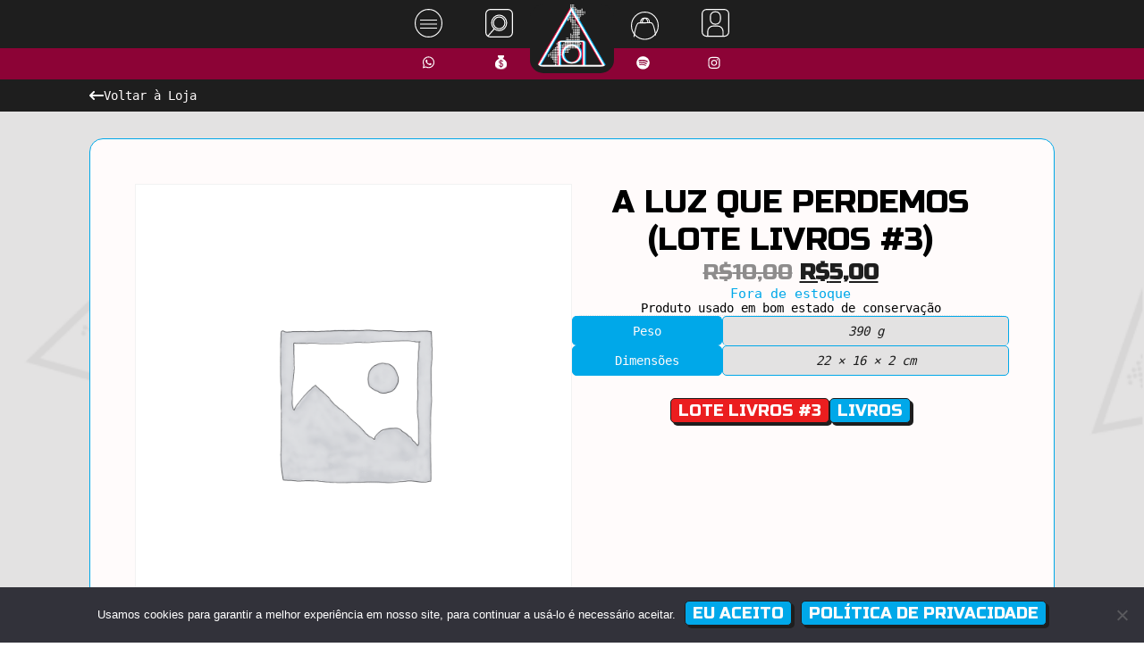

--- FILE ---
content_type: text/html; charset=UTF-8
request_url: https://www.capitaoonigiri.com.br/produto/a-luz-que-perdemos-lote-livros-3/
body_size: 147139
content:


<!doctype html>
<html lang="pt-BR">

<head>
  <meta charset="utf-8">
  <meta content="width=device-width, initial-scale=1" name="viewport">
  <title>A Luz Que Perdemos (Lote Livros #3) &#8211; Capitão Onigiri</title>
<meta name='robots' content='max-image-preview:large' />
	<style>img:is([sizes="auto" i], [sizes^="auto," i]) { contain-intrinsic-size: 3000px 1500px }</style>
	<link rel='dns-prefetch' href='//cdnjs.cloudflare.com' />
<link rel='dns-prefetch' href='//fonts.googleapis.com' />
<link rel='dns-prefetch' href='//www.googletagmanager.com' />
<link rel="alternate" type="application/rss+xml" title="Feed para Capitão Onigiri &raquo;" href="https://www.capitaoonigiri.com.br/feed/" />
<link rel="alternate" type="application/rss+xml" title="Feed de comentários para Capitão Onigiri &raquo;" href="https://www.capitaoonigiri.com.br/comments/feed/" />
<script>
window._wpemojiSettings = {"baseUrl":"https:\/\/s.w.org\/images\/core\/emoji\/15.0.3\/72x72\/","ext":".png","svgUrl":"https:\/\/s.w.org\/images\/core\/emoji\/15.0.3\/svg\/","svgExt":".svg","source":{"concatemoji":"https:\/\/www.capitaoonigiri.com.br\/wp-includes\/js\/wp-emoji-release.min.js?ver=6.7.4"}};
/*! This file is auto-generated */
!function(i,n){var o,s,e;function c(e){try{var t={supportTests:e,timestamp:(new Date).valueOf()};sessionStorage.setItem(o,JSON.stringify(t))}catch(e){}}function p(e,t,n){e.clearRect(0,0,e.canvas.width,e.canvas.height),e.fillText(t,0,0);var t=new Uint32Array(e.getImageData(0,0,e.canvas.width,e.canvas.height).data),r=(e.clearRect(0,0,e.canvas.width,e.canvas.height),e.fillText(n,0,0),new Uint32Array(e.getImageData(0,0,e.canvas.width,e.canvas.height).data));return t.every(function(e,t){return e===r[t]})}function u(e,t,n){switch(t){case"flag":return n(e,"\ud83c\udff3\ufe0f\u200d\u26a7\ufe0f","\ud83c\udff3\ufe0f\u200b\u26a7\ufe0f")?!1:!n(e,"\ud83c\uddfa\ud83c\uddf3","\ud83c\uddfa\u200b\ud83c\uddf3")&&!n(e,"\ud83c\udff4\udb40\udc67\udb40\udc62\udb40\udc65\udb40\udc6e\udb40\udc67\udb40\udc7f","\ud83c\udff4\u200b\udb40\udc67\u200b\udb40\udc62\u200b\udb40\udc65\u200b\udb40\udc6e\u200b\udb40\udc67\u200b\udb40\udc7f");case"emoji":return!n(e,"\ud83d\udc26\u200d\u2b1b","\ud83d\udc26\u200b\u2b1b")}return!1}function f(e,t,n){var r="undefined"!=typeof WorkerGlobalScope&&self instanceof WorkerGlobalScope?new OffscreenCanvas(300,150):i.createElement("canvas"),a=r.getContext("2d",{willReadFrequently:!0}),o=(a.textBaseline="top",a.font="600 32px Arial",{});return e.forEach(function(e){o[e]=t(a,e,n)}),o}function t(e){var t=i.createElement("script");t.src=e,t.defer=!0,i.head.appendChild(t)}"undefined"!=typeof Promise&&(o="wpEmojiSettingsSupports",s=["flag","emoji"],n.supports={everything:!0,everythingExceptFlag:!0},e=new Promise(function(e){i.addEventListener("DOMContentLoaded",e,{once:!0})}),new Promise(function(t){var n=function(){try{var e=JSON.parse(sessionStorage.getItem(o));if("object"==typeof e&&"number"==typeof e.timestamp&&(new Date).valueOf()<e.timestamp+604800&&"object"==typeof e.supportTests)return e.supportTests}catch(e){}return null}();if(!n){if("undefined"!=typeof Worker&&"undefined"!=typeof OffscreenCanvas&&"undefined"!=typeof URL&&URL.createObjectURL&&"undefined"!=typeof Blob)try{var e="postMessage("+f.toString()+"("+[JSON.stringify(s),u.toString(),p.toString()].join(",")+"));",r=new Blob([e],{type:"text/javascript"}),a=new Worker(URL.createObjectURL(r),{name:"wpTestEmojiSupports"});return void(a.onmessage=function(e){c(n=e.data),a.terminate(),t(n)})}catch(e){}c(n=f(s,u,p))}t(n)}).then(function(e){for(var t in e)n.supports[t]=e[t],n.supports.everything=n.supports.everything&&n.supports[t],"flag"!==t&&(n.supports.everythingExceptFlag=n.supports.everythingExceptFlag&&n.supports[t]);n.supports.everythingExceptFlag=n.supports.everythingExceptFlag&&!n.supports.flag,n.DOMReady=!1,n.readyCallback=function(){n.DOMReady=!0}}).then(function(){return e}).then(function(){var e;n.supports.everything||(n.readyCallback(),(e=n.source||{}).concatemoji?t(e.concatemoji):e.wpemoji&&e.twemoji&&(t(e.twemoji),t(e.wpemoji)))}))}((window,document),window._wpemojiSettings);
</script>
<style id='wp-emoji-styles-inline-css'>

	img.wp-smiley, img.emoji {
		display: inline !important;
		border: none !important;
		box-shadow: none !important;
		height: 1em !important;
		width: 1em !important;
		margin: 0 0.07em !important;
		vertical-align: -0.1em !important;
		background: none !important;
		padding: 0 !important;
	}
</style>
<link rel='stylesheet' id='wp-block-library-css' href='https://www.capitaoonigiri.com.br/wp-includes/css/dist/block-library/style.min.css?ver=6.7.4' media='all' />
<style id='classic-theme-styles-inline-css'>
/*! This file is auto-generated */
.wp-block-button__link{color:#fff;background-color:#32373c;border-radius:9999px;box-shadow:none;text-decoration:none;padding:calc(.667em + 2px) calc(1.333em + 2px);font-size:1.125em}.wp-block-file__button{background:#32373c;color:#fff;text-decoration:none}
</style>
<style id='global-styles-inline-css'>
:root{--wp--preset--aspect-ratio--square: 1;--wp--preset--aspect-ratio--4-3: 4/3;--wp--preset--aspect-ratio--3-4: 3/4;--wp--preset--aspect-ratio--3-2: 3/2;--wp--preset--aspect-ratio--2-3: 2/3;--wp--preset--aspect-ratio--16-9: 16/9;--wp--preset--aspect-ratio--9-16: 9/16;--wp--preset--color--black: #000000;--wp--preset--color--cyan-bluish-gray: #abb8c3;--wp--preset--color--white: #ffffff;--wp--preset--color--pale-pink: #f78da7;--wp--preset--color--vivid-red: #cf2e2e;--wp--preset--color--luminous-vivid-orange: #ff6900;--wp--preset--color--luminous-vivid-amber: #fcb900;--wp--preset--color--light-green-cyan: #7bdcb5;--wp--preset--color--vivid-green-cyan: #00d084;--wp--preset--color--pale-cyan-blue: #8ed1fc;--wp--preset--color--vivid-cyan-blue: #0693e3;--wp--preset--color--vivid-purple: #9b51e0;--wp--preset--gradient--vivid-cyan-blue-to-vivid-purple: linear-gradient(135deg,rgba(6,147,227,1) 0%,rgb(155,81,224) 100%);--wp--preset--gradient--light-green-cyan-to-vivid-green-cyan: linear-gradient(135deg,rgb(122,220,180) 0%,rgb(0,208,130) 100%);--wp--preset--gradient--luminous-vivid-amber-to-luminous-vivid-orange: linear-gradient(135deg,rgba(252,185,0,1) 0%,rgba(255,105,0,1) 100%);--wp--preset--gradient--luminous-vivid-orange-to-vivid-red: linear-gradient(135deg,rgba(255,105,0,1) 0%,rgb(207,46,46) 100%);--wp--preset--gradient--very-light-gray-to-cyan-bluish-gray: linear-gradient(135deg,rgb(238,238,238) 0%,rgb(169,184,195) 100%);--wp--preset--gradient--cool-to-warm-spectrum: linear-gradient(135deg,rgb(74,234,220) 0%,rgb(151,120,209) 20%,rgb(207,42,186) 40%,rgb(238,44,130) 60%,rgb(251,105,98) 80%,rgb(254,248,76) 100%);--wp--preset--gradient--blush-light-purple: linear-gradient(135deg,rgb(255,206,236) 0%,rgb(152,150,240) 100%);--wp--preset--gradient--blush-bordeaux: linear-gradient(135deg,rgb(254,205,165) 0%,rgb(254,45,45) 50%,rgb(107,0,62) 100%);--wp--preset--gradient--luminous-dusk: linear-gradient(135deg,rgb(255,203,112) 0%,rgb(199,81,192) 50%,rgb(65,88,208) 100%);--wp--preset--gradient--pale-ocean: linear-gradient(135deg,rgb(255,245,203) 0%,rgb(182,227,212) 50%,rgb(51,167,181) 100%);--wp--preset--gradient--electric-grass: linear-gradient(135deg,rgb(202,248,128) 0%,rgb(113,206,126) 100%);--wp--preset--gradient--midnight: linear-gradient(135deg,rgb(2,3,129) 0%,rgb(40,116,252) 100%);--wp--preset--font-size--small: 13px;--wp--preset--font-size--medium: 20px;--wp--preset--font-size--large: 36px;--wp--preset--font-size--x-large: 42px;--wp--preset--spacing--20: 0.44rem;--wp--preset--spacing--30: 0.67rem;--wp--preset--spacing--40: 1rem;--wp--preset--spacing--50: 1.5rem;--wp--preset--spacing--60: 2.25rem;--wp--preset--spacing--70: 3.38rem;--wp--preset--spacing--80: 5.06rem;--wp--preset--shadow--natural: 6px 6px 9px rgba(0, 0, 0, 0.2);--wp--preset--shadow--deep: 12px 12px 50px rgba(0, 0, 0, 0.4);--wp--preset--shadow--sharp: 6px 6px 0px rgba(0, 0, 0, 0.2);--wp--preset--shadow--outlined: 6px 6px 0px -3px rgba(255, 255, 255, 1), 6px 6px rgba(0, 0, 0, 1);--wp--preset--shadow--crisp: 6px 6px 0px rgba(0, 0, 0, 1);}:where(.is-layout-flex){gap: 0.5em;}:where(.is-layout-grid){gap: 0.5em;}body .is-layout-flex{display: flex;}.is-layout-flex{flex-wrap: wrap;align-items: center;}.is-layout-flex > :is(*, div){margin: 0;}body .is-layout-grid{display: grid;}.is-layout-grid > :is(*, div){margin: 0;}:where(.wp-block-columns.is-layout-flex){gap: 2em;}:where(.wp-block-columns.is-layout-grid){gap: 2em;}:where(.wp-block-post-template.is-layout-flex){gap: 1.25em;}:where(.wp-block-post-template.is-layout-grid){gap: 1.25em;}.has-black-color{color: var(--wp--preset--color--black) !important;}.has-cyan-bluish-gray-color{color: var(--wp--preset--color--cyan-bluish-gray) !important;}.has-white-color{color: var(--wp--preset--color--white) !important;}.has-pale-pink-color{color: var(--wp--preset--color--pale-pink) !important;}.has-vivid-red-color{color: var(--wp--preset--color--vivid-red) !important;}.has-luminous-vivid-orange-color{color: var(--wp--preset--color--luminous-vivid-orange) !important;}.has-luminous-vivid-amber-color{color: var(--wp--preset--color--luminous-vivid-amber) !important;}.has-light-green-cyan-color{color: var(--wp--preset--color--light-green-cyan) !important;}.has-vivid-green-cyan-color{color: var(--wp--preset--color--vivid-green-cyan) !important;}.has-pale-cyan-blue-color{color: var(--wp--preset--color--pale-cyan-blue) !important;}.has-vivid-cyan-blue-color{color: var(--wp--preset--color--vivid-cyan-blue) !important;}.has-vivid-purple-color{color: var(--wp--preset--color--vivid-purple) !important;}.has-black-background-color{background-color: var(--wp--preset--color--black) !important;}.has-cyan-bluish-gray-background-color{background-color: var(--wp--preset--color--cyan-bluish-gray) !important;}.has-white-background-color{background-color: var(--wp--preset--color--white) !important;}.has-pale-pink-background-color{background-color: var(--wp--preset--color--pale-pink) !important;}.has-vivid-red-background-color{background-color: var(--wp--preset--color--vivid-red) !important;}.has-luminous-vivid-orange-background-color{background-color: var(--wp--preset--color--luminous-vivid-orange) !important;}.has-luminous-vivid-amber-background-color{background-color: var(--wp--preset--color--luminous-vivid-amber) !important;}.has-light-green-cyan-background-color{background-color: var(--wp--preset--color--light-green-cyan) !important;}.has-vivid-green-cyan-background-color{background-color: var(--wp--preset--color--vivid-green-cyan) !important;}.has-pale-cyan-blue-background-color{background-color: var(--wp--preset--color--pale-cyan-blue) !important;}.has-vivid-cyan-blue-background-color{background-color: var(--wp--preset--color--vivid-cyan-blue) !important;}.has-vivid-purple-background-color{background-color: var(--wp--preset--color--vivid-purple) !important;}.has-black-border-color{border-color: var(--wp--preset--color--black) !important;}.has-cyan-bluish-gray-border-color{border-color: var(--wp--preset--color--cyan-bluish-gray) !important;}.has-white-border-color{border-color: var(--wp--preset--color--white) !important;}.has-pale-pink-border-color{border-color: var(--wp--preset--color--pale-pink) !important;}.has-vivid-red-border-color{border-color: var(--wp--preset--color--vivid-red) !important;}.has-luminous-vivid-orange-border-color{border-color: var(--wp--preset--color--luminous-vivid-orange) !important;}.has-luminous-vivid-amber-border-color{border-color: var(--wp--preset--color--luminous-vivid-amber) !important;}.has-light-green-cyan-border-color{border-color: var(--wp--preset--color--light-green-cyan) !important;}.has-vivid-green-cyan-border-color{border-color: var(--wp--preset--color--vivid-green-cyan) !important;}.has-pale-cyan-blue-border-color{border-color: var(--wp--preset--color--pale-cyan-blue) !important;}.has-vivid-cyan-blue-border-color{border-color: var(--wp--preset--color--vivid-cyan-blue) !important;}.has-vivid-purple-border-color{border-color: var(--wp--preset--color--vivid-purple) !important;}.has-vivid-cyan-blue-to-vivid-purple-gradient-background{background: var(--wp--preset--gradient--vivid-cyan-blue-to-vivid-purple) !important;}.has-light-green-cyan-to-vivid-green-cyan-gradient-background{background: var(--wp--preset--gradient--light-green-cyan-to-vivid-green-cyan) !important;}.has-luminous-vivid-amber-to-luminous-vivid-orange-gradient-background{background: var(--wp--preset--gradient--luminous-vivid-amber-to-luminous-vivid-orange) !important;}.has-luminous-vivid-orange-to-vivid-red-gradient-background{background: var(--wp--preset--gradient--luminous-vivid-orange-to-vivid-red) !important;}.has-very-light-gray-to-cyan-bluish-gray-gradient-background{background: var(--wp--preset--gradient--very-light-gray-to-cyan-bluish-gray) !important;}.has-cool-to-warm-spectrum-gradient-background{background: var(--wp--preset--gradient--cool-to-warm-spectrum) !important;}.has-blush-light-purple-gradient-background{background: var(--wp--preset--gradient--blush-light-purple) !important;}.has-blush-bordeaux-gradient-background{background: var(--wp--preset--gradient--blush-bordeaux) !important;}.has-luminous-dusk-gradient-background{background: var(--wp--preset--gradient--luminous-dusk) !important;}.has-pale-ocean-gradient-background{background: var(--wp--preset--gradient--pale-ocean) !important;}.has-electric-grass-gradient-background{background: var(--wp--preset--gradient--electric-grass) !important;}.has-midnight-gradient-background{background: var(--wp--preset--gradient--midnight) !important;}.has-small-font-size{font-size: var(--wp--preset--font-size--small) !important;}.has-medium-font-size{font-size: var(--wp--preset--font-size--medium) !important;}.has-large-font-size{font-size: var(--wp--preset--font-size--large) !important;}.has-x-large-font-size{font-size: var(--wp--preset--font-size--x-large) !important;}
:where(.wp-block-post-template.is-layout-flex){gap: 1.25em;}:where(.wp-block-post-template.is-layout-grid){gap: 1.25em;}
:where(.wp-block-columns.is-layout-flex){gap: 2em;}:where(.wp-block-columns.is-layout-grid){gap: 2em;}
:root :where(.wp-block-pullquote){font-size: 1.5em;line-height: 1.6;}
</style>
<link rel='stylesheet' id='cookie-notice-front-css' href='https://www.capitaoonigiri.com.br/wp-content/plugins/cookie-notice/css/front.min.css?ver=2.5.6' media='all' />
<link rel='stylesheet' id='woocommerce-layout-css' href='https://www.capitaoonigiri.com.br/wp-content/plugins/woocommerce/assets/css/woocommerce-layout.css?ver=9.8.5' media='all' />
<link rel='stylesheet' id='woocommerce-smallscreen-css' href='https://www.capitaoonigiri.com.br/wp-content/plugins/woocommerce/assets/css/woocommerce-smallscreen.css?ver=9.8.5' media='only screen and (max-width: 768px)' />
<link rel='stylesheet' id='woocommerce-general-css' href='https://www.capitaoonigiri.com.br/wp-content/plugins/woocommerce/assets/css/woocommerce.css?ver=9.8.5' media='all' />
<style id='woocommerce-inline-inline-css'>
.woocommerce form .form-row .required { visibility: visible; }
</style>
<link rel='stylesheet' id='brands-styles-css' href='https://www.capitaoonigiri.com.br/wp-content/plugins/woocommerce/assets/css/brands.css?ver=9.8.5' media='all' />
<link rel='stylesheet' id='style-css' href='https://www.capitaoonigiri.com.br/wp-content/themes/drikacommerce2024/assets/css/main-min.css?ver=1.0.8' media='all' />
<link rel='stylesheet' id='drika-style-css' href='https://www.capitaoonigiri.com.br/wp-content/themes/drikacommerce2024/style.css?ver=1.0.8' media='all' />
<link rel='stylesheet' id='fontawesome-css' href='https://cdnjs.cloudflare.com/ajax/libs/font-awesome/5.12.0/css/all.min.css?ver=6.7.4' media='all' />
<link rel='stylesheet' id='GFontes-css' href='https://fonts.googleapis.com/css2?family=Russo+One&#038;display=swap&#038;ver=6.7.4' media='all' />
<link rel='stylesheet' id='owl-carousel-css' href='https://cdnjs.cloudflare.com/ajax/libs/OwlCarousel2/2.3.4/assets/owl.carousel.min.css?ver=6.7.4' media='all' />
<link rel='stylesheet' id='owl-theme-default-css' href='https://cdnjs.cloudflare.com/ajax/libs/OwlCarousel2/2.3.4/assets/owl.theme.default.min.css?ver=6.7.4' media='all' />
<script id="cookie-notice-front-js-before">
var cnArgs = {"ajaxUrl":"https:\/\/www.capitaoonigiri.com.br\/wp-admin\/admin-ajax.php","nonce":"cdaf3b8a7e","hideEffect":"fade","position":"bottom","onScroll":false,"onScrollOffset":1000,"onClick":false,"cookieName":"cookie_notice_accepted","cookieTime":2592000,"cookieTimeRejected":2592000,"globalCookie":false,"redirection":false,"cache":false,"revokeCookies":false,"revokeCookiesOpt":"automatic"};
</script>
<script src="https://www.capitaoonigiri.com.br/wp-content/plugins/cookie-notice/js/front.min.js?ver=2.5.6" id="cookie-notice-front-js"></script>
<script src="https://www.capitaoonigiri.com.br/wp-includes/js/jquery/jquery.min.js?ver=3.7.1" id="jquery-core-js"></script>
<script src="https://www.capitaoonigiri.com.br/wp-includes/js/jquery/jquery-migrate.min.js?ver=3.4.1" id="jquery-migrate-js"></script>
<script src="https://www.capitaoonigiri.com.br/wp-content/plugins/woocommerce/assets/js/jquery-blockui/jquery.blockUI.min.js?ver=2.7.0-wc.9.8.5" id="jquery-blockui-js" defer data-wp-strategy="defer"></script>
<script id="wc-add-to-cart-js-extra">
var wc_add_to_cart_params = {"ajax_url":"\/wp-admin\/admin-ajax.php","wc_ajax_url":"\/?wc-ajax=%%endpoint%%","i18n_view_cart":"Ver carrinho","cart_url":"https:\/\/www.capitaoonigiri.com.br\/carrinho\/","is_cart":"","cart_redirect_after_add":"no"};
</script>
<script src="https://www.capitaoonigiri.com.br/wp-content/plugins/woocommerce/assets/js/frontend/add-to-cart.min.js?ver=9.8.5" id="wc-add-to-cart-js" defer data-wp-strategy="defer"></script>
<script id="wc-single-product-js-extra">
var wc_single_product_params = {"i18n_required_rating_text":"Selecione uma classifica\u00e7\u00e3o","i18n_rating_options":["1 de 5 estrelas","2 de 5 estrelas","3 de 5 estrelas","4 de 5 estrelas","5 de 5 estrelas"],"i18n_product_gallery_trigger_text":"Ver galeria de imagens em tela cheia","review_rating_required":"no","flexslider":{"rtl":false,"animation":"slide","smoothHeight":true,"directionNav":false,"controlNav":"thumbnails","slideshow":false,"animationSpeed":500,"animationLoop":false,"allowOneSlide":false},"zoom_enabled":"","zoom_options":[],"photoswipe_enabled":"","photoswipe_options":{"shareEl":false,"closeOnScroll":false,"history":false,"hideAnimationDuration":0,"showAnimationDuration":0},"flexslider_enabled":""};
</script>
<script src="https://www.capitaoonigiri.com.br/wp-content/plugins/woocommerce/assets/js/frontend/single-product.min.js?ver=9.8.5" id="wc-single-product-js" defer data-wp-strategy="defer"></script>
<script src="https://www.capitaoonigiri.com.br/wp-content/plugins/woocommerce/assets/js/js-cookie/js.cookie.min.js?ver=2.1.4-wc.9.8.5" id="js-cookie-js" defer data-wp-strategy="defer"></script>
<script id="woocommerce-js-extra">
var woocommerce_params = {"ajax_url":"\/wp-admin\/admin-ajax.php","wc_ajax_url":"\/?wc-ajax=%%endpoint%%","i18n_password_show":"Mostrar senha","i18n_password_hide":"Ocultar senha"};
</script>
<script src="https://www.capitaoonigiri.com.br/wp-content/plugins/woocommerce/assets/js/frontend/woocommerce.min.js?ver=9.8.5" id="woocommerce-js" defer data-wp-strategy="defer"></script>
<script src="https://cdnjs.cloudflare.com/ajax/libs/gsap/2.1.2/TweenMax.min.js?ver=6.7.4" id="TweenMax-js"></script>
<script src="https://cdnjs.cloudflare.com/ajax/libs/ScrollMagic/2.0.7/ScrollMagic.min.js?ver=6.7.4" id="ScrollMagic-js"></script>
<script src="https://cdnjs.cloudflare.com/ajax/libs/ScrollMagic/2.0.7/ScrollMagic.min.js?ver=6.7.4" id="ScrollMagicDebug-js"></script>
<link rel="https://api.w.org/" href="https://www.capitaoonigiri.com.br/wp-json/" /><link rel="alternate" title="JSON" type="application/json" href="https://www.capitaoonigiri.com.br/wp-json/wp/v2/product/161552" /><link rel="EditURI" type="application/rsd+xml" title="RSD" href="https://www.capitaoonigiri.com.br/xmlrpc.php?rsd" />
<meta name="generator" content="WordPress 6.7.4" />
<meta name="generator" content="WooCommerce 9.8.5" />
<link rel="canonical" href="https://www.capitaoonigiri.com.br/produto/a-luz-que-perdemos-lote-livros-3/" />
<link rel='shortlink' href='https://www.capitaoonigiri.com.br/?p=161552' />
<link rel="alternate" title="oEmbed (JSON)" type="application/json+oembed" href="https://www.capitaoonigiri.com.br/wp-json/oembed/1.0/embed?url=https%3A%2F%2Fwww.capitaoonigiri.com.br%2Fproduto%2Fa-luz-que-perdemos-lote-livros-3%2F" />
<link rel="alternate" title="oEmbed (XML)" type="text/xml+oembed" href="https://www.capitaoonigiri.com.br/wp-json/oembed/1.0/embed?url=https%3A%2F%2Fwww.capitaoonigiri.com.br%2Fproduto%2Fa-luz-que-perdemos-lote-livros-3%2F&#038;format=xml" />
<meta name="generator" content="Site Kit by Google 1.154.0" />	<noscript><style>.woocommerce-product-gallery{ opacity: 1 !important; }</style></noscript>
	
<!-- Meta-etiquetas do Google AdSense adicionado pelo Site Kit -->
<meta name="google-adsense-platform-account" content="ca-host-pub-2644536267352236">
<meta name="google-adsense-platform-domain" content="sitekit.withgoogle.com">
<!-- Fim das meta-etiquetas do Google AdSense adicionado pelo Site Kit -->
<link rel="icon" href="https://www.capitaoonigiri.com.br/wp-content/uploads/2024/04/logo-fundo-preto-100x100.png" sizes="32x32" />
<link rel="icon" href="https://www.capitaoonigiri.com.br/wp-content/uploads/2024/04/logo-fundo-preto.png" sizes="192x192" />
<link rel="apple-touch-icon" href="https://www.capitaoonigiri.com.br/wp-content/uploads/2024/04/logo-fundo-preto.png" />
<meta name="msapplication-TileImage" content="https://www.capitaoonigiri.com.br/wp-content/uploads/2024/04/logo-fundo-preto.png" />
</head>

<div class="all-menu">
  <section class="all-menu-faixas">
    <!-- FAIXA UM -->
    <div class="faixa-um bg-preto t-branco">
      <div class="faixa-um-conteudo">
        <div class="par-icos">
          <div class="hamburguer-ico c-pointer">
            <svg xmlns="http://www.w3.org/2000/svg" viewBox="0 0 428.33 428.33"><defs><style>.cls-1{fill:none;stroke:#fff;stroke-linecap:round;stroke-miterlimit:10;stroke-width:15px;}</style></defs>
<g id="Camada_2" data-name="Camada 2"><g id="Layer_1" data-name="Layer 1">
<circle class="cls-1" cx="214.17" cy="214.17" r="206.67" transform="translate(-88.71 214.17) rotate(-45)"/>
<line class="cls-1" x1="89.67" y1="167.64" x2="338.66" y2="167.64"/>
<line class="cls-1" x1="89.67" y1="227.64" x2="338.66" y2="227.64"/>
<line class="cls-1" x1="89.67" y1="287.64" x2="338.66" y2="287.64"/>
</g></g></svg>          </div>
          <div class="busca-ico c-pointer">
            <svg xmlns="http://www.w3.org/2000/svg" xmlns:xlink="http://www.w3.org/1999/xlink" viewBox="0 0 398.98 398.98"><defs><style>.cls-1{fill:none;stroke:#fff;stroke-miterlimit:10;stroke-width:15px;}.cls-2{clip-path:url(#clip-path);}</style><clipPath id="clip-path"><rect class="cls-1" x="7.5" y="7.5" width="383.98" height="383.98" rx="64.46"/></clipPath></defs><g id="Camada_2" data-name="Camada 2"><g id="Layer_1" data-name="Layer 1"><g class="cls-2"><circle class="cls-1" cx="199.49" cy="195.03" r="107.99"/><circle class="cls-1" cx="199.49" cy="195.03" r="82.5"/><line class="cls-1" x1="127.96" y1="279.72" x2="32.61" y2="384.49"/></g><rect class="cls-1" x="7.5" y="7.5" width="383.98" height="383.98" rx="64.46"/></g></g></svg>          </div>
        </div>

        <div class="logo-absolute">
          <a href="https://www.capitaoonigiri.com.br/" class="no-underline no-opacity"><img src="https://www.capitaoonigiri.com.br/wp-content/themes/drikacommerce2024/assets/images/logos/logo-branco-apenas.png" alt="logotipo"></a>
        </div>

        <div class="par-icos">
          <div class="sacola-ico c-pointer">
            <svg xmlns="http://www.w3.org/2000/svg" xmlns:xlink="http://www.w3.org/1999/xlink" viewBox="0 0 428.33 474.5"><defs><style>.cls-1{fill:none;stroke:#fff;stroke-miterlimit:10;stroke-width:15px;}.cls-2{clip-path:url(#clip-path);}</style><clipPath id="clip-path"><circle class="cls-1" cx="214.17" cy="214.17" r="206.67"/></clipPath></defs><g id="Camada_2" data-name="Camada 2"><g id="Layer_1" data-name="Layer 1"><g class="cls-2"><path class="cls-1" d="M385.47,379.36c0,47-98.37,87.64-140.09,87.64H183.25c-41.73,0-137.79-38.07-137.79-85,0,0,33.83-210,75.56-210l188.9-2.6C351.64,169.4,385.47,379.36,385.47,379.36Z"/><path class="cls-1" d="M147.24,169.11c0-39.2,23.12-71,51.63-71h10.58c28.52,0,51.63,31.78,51.63,71Z"/><path class="cls-1" d="M173.25,169.11c0-39.2,23.11-71,51.63-71h10.58c28.51,0,51.63,31.78,51.63,71Z"/></g><circle class="cls-1" cx="214.17" cy="214.17" r="206.67"/></g></g></svg>          </div>
          <div class="conta-ico c-pointer">
            <a href="https://www.capitaoonigiri.com.br/minha-conta/" class="no-underline no-opacity"><svg xmlns="http://www.w3.org/2000/svg" xmlns:xlink="http://www.w3.org/1999/xlink" viewBox="0 0 398.98 523.92"><defs><style>.cls-1{fill:none;stroke:#fff;stroke-miterlimit:10;stroke-width:15px;}.cls-2{clip-path:url(#clip-path);}</style><clipPath id="clip-path"><rect class="cls-1" x="7.5" y="7.5" width="383.98" height="383.98" rx="64.46"/></clipPath></defs><g id="Camada_2" data-name="Camada 2"><g id="Layer_1" data-name="Layer 1"><g class="cls-2"><rect class="cls-1" x="88.32" y="244.77" width="221.01" height="271.66" rx="78.31"/><rect class="cls-1" x="126.76" y="40.81" width="144.12" height="177.17" rx="65.36"/></g><rect class="cls-1" x="7.5" y="7.5" width="383.98" height="383.98" rx="64.46"/></g></g></svg></a>
          </div>
        </div>
      </div>
    </div>

    <!-- FAIXA DOIS -->
    <div class="faixa-dois bg-vinho t-branco">
      <div class="faixa-dois-conteudo">
        <div class="par-icos">
          <div class="whatsapp-ico c-pointer">
            <a href="https://wa.me/5511984477202" target="_blank" class="no-underline"><svg width="15" height="14" viewBox="0 0 15 14" fill="none" xmlns="http://www.w3.org/2000/svg">
<path d="M12.0703 2.24609C13.3008 3.47656 14.0625 5.08789 14.0625 6.8457C14.0625 10.4199 11.0742 13.3496 7.4707 13.3496C6.38672 13.3496 5.33203 13.0566 4.36523 12.5586L0.9375 13.4375L1.8457 10.0684C1.28906 9.10156 0.966797 7.98828 0.966797 6.81641C0.966797 3.24219 3.89648 0.3125 7.4707 0.3125C9.22852 0.3125 10.8691 1.01562 12.0703 2.24609ZM7.4707 12.2363C10.459 12.2363 12.9492 9.80469 12.9492 6.8457C12.9492 5.38086 12.334 4.0332 11.3086 3.00781C10.2832 1.98242 8.93555 1.42578 7.5 1.42578C4.51172 1.42578 2.08008 3.85742 2.08008 6.81641C2.08008 7.8418 2.37305 8.83789 2.90039 9.7168L3.04688 9.92188L2.49023 11.9141L4.54102 11.3574L4.7168 11.4746C5.56641 11.9727 6.50391 12.2363 7.4707 12.2363ZM10.459 8.19336C10.6055 8.28125 10.7227 8.31055 10.752 8.39844C10.8105 8.45703 10.8105 8.7793 10.6641 9.16016C10.5176 9.54102 9.87305 9.89258 9.58008 9.92188C9.05273 10.0098 8.64258 9.98047 7.61719 9.51172C5.97656 8.80859 4.92188 7.16797 4.83398 7.08008C4.74609 6.96289 4.18945 6.20117 4.18945 5.38086C4.18945 4.58984 4.59961 4.20898 4.74609 4.0332C4.89258 3.85742 5.06836 3.82812 5.18555 3.82812C5.27344 3.82812 5.39062 3.82812 5.47852 3.82812C5.5957 3.82812 5.71289 3.79883 5.85938 4.12109C5.97656 4.44336 6.32812 5.23438 6.35742 5.32227C6.38672 5.41016 6.41602 5.49805 6.35742 5.61523C6.06445 6.23047 5.71289 6.20117 5.88867 6.49414C6.5332 7.57812 7.14844 7.95898 8.11523 8.42773C8.26172 8.51562 8.34961 8.48633 8.4668 8.39844C8.55469 8.28125 8.87695 7.90039 8.96484 7.75391C9.08203 7.57812 9.19922 7.60742 9.3457 7.66602C9.49219 7.72461 10.2832 8.10547 10.459 8.19336Z" fill="white"/>
</svg>
</a>
          </div>

          <div class="saco-dolar-ico c-pointer">
            <a href="https://www.capitaoonigiri.com.br/vendasuacolecao/" target="_blank" class="no-underline"><svg width="16" height="16" viewBox="0 0 16 16" fill="none" xmlns="http://www.w3.org/2000/svg" xmlns:xlink="http://www.w3.org/1999/xlink">
<rect x="5" width="7" height="4" fill="url(#pattern0)"/>
<rect x="5" width="7" height="4" fill="url(#pattern1)"/>
<rect x="2" y="4" width="13" height="11" fill="url(#pattern2)"/>
<rect x="7" y="4" width="8" height="12" fill="url(#pattern3)"/>
<rect x="2" y="4" width="9" height="12" fill="url(#pattern4)"/>
<defs>
<pattern id="pattern0" patternContentUnits="objectBoundingBox" width="1" height="1">
<use xlink:href="#image0_903_4" transform="scale(0.00269542 0.0044843)"/>
</pattern>
<pattern id="pattern1" patternContentUnits="objectBoundingBox" width="1" height="1">
<use xlink:href="#image1_903_4" transform="scale(0.00261097 0.00421941)"/>
</pattern>
<pattern id="pattern2" patternContentUnits="objectBoundingBox" width="1" height="1">
<use xlink:href="#image2_903_4" transform="scale(0.001321 0.00151515)"/>
</pattern>
<pattern id="pattern3" patternContentUnits="objectBoundingBox" width="1" height="1">
<use xlink:href="#image3_903_4" transform="scale(0.00208333 0.00148588)"/>
</pattern>
<pattern id="pattern4" patternContentUnits="objectBoundingBox" width="1" height="1">
<use xlink:href="#image4_903_4" transform="scale(0.00195312 0.00148368)"/>
</pattern>
<image id="image0_903_4" width="371" height="223" xlink:href="[data-uri]"/>
<image id="image1_903_4" width="383" height="237" xlink:href="[data-uri]"/>
<image id="image2_903_4" width="757" height="660" xlink:href="[data-uri]"/>
<image id="image3_903_4" width="480" height="673" xlink:href="[data-uri]"/>
<image id="image4_903_4" width="512" height="674" xlink:href="[data-uri]"/>
</defs>
</svg>
</a>
          </div>
        </div>

        <div class="logo-absolute">
        </div>

        <div class="par-icos">

          <div class="grupo-spotify">
            <div class="subir-ico c-pointer">
              <svg width="16" height="14" viewBox="0 0 16 14" fill="none" xmlns="http://www.w3.org/2000/svg">
<path d="M2 12.5C4.67533 8.64946 6.12036 6.12357 7.48826 2.71034C7.84158 1.82871 9.14152 1.83435 9.48573 2.71958C10.8622 6.2595 12.2521 8.74643 14.5 12.5" stroke="white" stroke-width="3"/>
</svg>
            </div>
            <div class="spotify-ico c-pointer">
              <svg width="15" height="15" viewBox="0 0 15 15" fill="none" xmlns="http://www.w3.org/2000/svg">
<path d="M7.5 0.109375C11.4844 0.109375 14.7656 3.39062 14.7656 7.375C14.7656 11.3887 11.4844 14.6406 7.5 14.6406C3.48633 14.6406 0.234375 11.3887 0.234375 7.375C0.234375 3.39062 3.48633 0.109375 7.5 0.109375ZM10.4297 10.8027C10.6641 10.8027 10.8691 10.627 10.8691 10.3633C10.8691 10.0996 10.7812 9.98242 10.6055 9.86523C8.49609 8.63477 6.06445 8.57617 3.66211 9.10352C3.42773 9.16211 3.25195 9.30859 3.25195 9.60156C3.25195 9.83594 3.42773 10.0703 3.7207 10.0703C3.80859 10.0703 3.95508 10.0117 4.07227 9.98242C6.18164 9.57227 8.29102 9.60156 10.1367 10.7148C10.2246 10.7734 10.3125 10.8027 10.4297 10.8027ZM11.2207 8.89844C11.543 8.89844 11.7773 8.63477 11.8066 8.3125C11.8066 8.07812 11.6895 7.87305 11.4551 7.75586C10.0195 6.87695 8.17383 6.4082 6.26953 6.4082C5.06836 6.4082 4.21875 6.58398 3.39844 6.81836C3.10547 6.90625 2.95898 7.11133 2.95898 7.4043C2.95898 7.72656 3.22266 7.99023 3.51562 7.99023C3.66211 7.99023 3.7207 7.93164 3.86719 7.90234C6.29883 7.25781 9.02344 7.69727 10.8691 8.78125C10.957 8.81055 11.0742 8.89844 11.2207 8.89844ZM12.1289 6.67188C12.4805 6.67188 12.8027 6.37891 12.8027 5.96875C12.8027 5.61719 12.6562 5.44141 12.4219 5.32422C10.8105 4.35742 8.55469 3.91797 6.41602 3.91797C5.15625 3.91797 4.01367 4.06445 2.98828 4.35742C2.72461 4.44531 2.46094 4.65039 2.46094 5.06055C2.46094 5.44141 2.75391 5.76367 3.13477 5.76367C3.28125 5.76367 3.42773 5.70508 3.51562 5.67578C5.94727 5.00195 9.66797 5.29492 11.748 6.55469C11.8945 6.61328 11.9824 6.67188 12.1289 6.67188Z" fill="white"/>
</svg>
            </div>
          </div>


          <div class="mais-redes-ico">
            <div class="subir-ico c-pointer">
              <svg width="16" height="14" viewBox="0 0 16 14" fill="none" xmlns="http://www.w3.org/2000/svg">
<path d="M2 12.5C4.67533 8.64946 6.12036 6.12357 7.48826 2.71034C7.84158 1.82871 9.14152 1.83435 9.48573 2.71958C10.8622 6.2595 12.2521 8.74643 14.5 12.5" stroke="white" stroke-width="3"/>
</svg>
            </div>
            <div class="insta-mais-clicar c-pointer">
              <svg width="14" height="14" viewBox="0 0 14 14" fill="none" xmlns="http://www.w3.org/2000/svg">
<path d="M7 4.00586C8.8457 4.00586 10.3691 5.5293 10.3691 7.375C10.3691 9.25 8.8457 10.7441 7 10.7441C5.125 10.7441 3.63086 9.25 3.63086 7.375C3.63086 5.5293 5.125 4.00586 7 4.00586ZM7 9.57227C8.20117 9.57227 9.16797 8.60547 9.16797 7.375C9.16797 6.17383 8.20117 5.20703 7 5.20703C5.76953 5.20703 4.80273 6.17383 4.80273 7.375C4.80273 8.60547 5.79883 9.57227 7 9.57227ZM11.2773 3.88867C11.2773 3.44922 10.9258 3.09766 10.4863 3.09766C10.0469 3.09766 9.69531 3.44922 9.69531 3.88867C9.69531 4.32812 10.0469 4.67969 10.4863 4.67969C10.9258 4.67969 11.2773 4.32812 11.2773 3.88867ZM13.5039 4.67969C13.5625 5.76367 13.5625 9.01562 13.5039 10.0996C13.4453 11.1543 13.2109 12.0625 12.4492 12.8535C11.6875 13.6152 10.75 13.8496 9.69531 13.9082C8.61133 13.9668 5.35938 13.9668 4.27539 13.9082C3.2207 13.8496 2.3125 13.6152 1.52148 12.8535C0.759766 12.0625 0.525391 11.1543 0.466797 10.0996C0.408203 9.01562 0.408203 5.76367 0.466797 4.67969C0.525391 3.625 0.759766 2.6875 1.52148 1.92578C2.3125 1.16406 3.2207 0.929688 4.27539 0.871094C5.35938 0.8125 8.61133 0.8125 9.69531 0.871094C10.75 0.929688 11.6875 1.16406 12.4492 1.92578C13.2109 2.6875 13.4453 3.625 13.5039 4.67969ZM12.0977 11.2422C12.4492 10.3926 12.3613 8.3418 12.3613 7.375C12.3613 6.4375 12.4492 4.38672 12.0977 3.50781C11.8633 2.95117 11.4238 2.48242 10.8672 2.27734C9.98828 1.92578 7.9375 2.01367 7 2.01367C6.0332 2.01367 3.98242 1.92578 3.13281 2.27734C2.54688 2.51172 2.10742 2.95117 1.87305 3.50781C1.52148 4.38672 1.60938 6.4375 1.60938 7.375C1.60938 8.3418 1.52148 10.3926 1.87305 11.2422C2.10742 11.8281 2.54688 12.2676 3.13281 12.502C3.98242 12.8535 6.0332 12.7656 7 12.7656C7.9375 12.7656 9.98828 12.8535 10.8672 12.502C11.4238 12.2676 11.8926 11.8281 12.0977 11.2422Z" fill="white"/>
</svg>
            </div>


            <div class="mais-redes-link bg-vinho">

              <div class="grupo-mais-redes bg-vinho">
                <div class="instagram-ico c-pointer">
                  <a href="https://instagram.com/capitaoonigiri/" target="_blank" class="no-underline"><svg width="14" height="14" viewBox="0 0 14 14" fill="none" xmlns="http://www.w3.org/2000/svg">
<path d="M7 4.00586C8.8457 4.00586 10.3691 5.5293 10.3691 7.375C10.3691 9.25 8.8457 10.7441 7 10.7441C5.125 10.7441 3.63086 9.25 3.63086 7.375C3.63086 5.5293 5.125 4.00586 7 4.00586ZM7 9.57227C8.20117 9.57227 9.16797 8.60547 9.16797 7.375C9.16797 6.17383 8.20117 5.20703 7 5.20703C5.76953 5.20703 4.80273 6.17383 4.80273 7.375C4.80273 8.60547 5.79883 9.57227 7 9.57227ZM11.2773 3.88867C11.2773 3.44922 10.9258 3.09766 10.4863 3.09766C10.0469 3.09766 9.69531 3.44922 9.69531 3.88867C9.69531 4.32812 10.0469 4.67969 10.4863 4.67969C10.9258 4.67969 11.2773 4.32812 11.2773 3.88867ZM13.5039 4.67969C13.5625 5.76367 13.5625 9.01562 13.5039 10.0996C13.4453 11.1543 13.2109 12.0625 12.4492 12.8535C11.6875 13.6152 10.75 13.8496 9.69531 13.9082C8.61133 13.9668 5.35938 13.9668 4.27539 13.9082C3.2207 13.8496 2.3125 13.6152 1.52148 12.8535C0.759766 12.0625 0.525391 11.1543 0.466797 10.0996C0.408203 9.01562 0.408203 5.76367 0.466797 4.67969C0.525391 3.625 0.759766 2.6875 1.52148 1.92578C2.3125 1.16406 3.2207 0.929688 4.27539 0.871094C5.35938 0.8125 8.61133 0.8125 9.69531 0.871094C10.75 0.929688 11.6875 1.16406 12.4492 1.92578C13.2109 2.6875 13.4453 3.625 13.5039 4.67969ZM12.0977 11.2422C12.4492 10.3926 12.3613 8.3418 12.3613 7.375C12.3613 6.4375 12.4492 4.38672 12.0977 3.50781C11.8633 2.95117 11.4238 2.48242 10.8672 2.27734C9.98828 1.92578 7.9375 2.01367 7 2.01367C6.0332 2.01367 3.98242 1.92578 3.13281 2.27734C2.54688 2.51172 2.10742 2.95117 1.87305 3.50781C1.52148 4.38672 1.60938 6.4375 1.60938 7.375C1.60938 8.3418 1.52148 10.3926 1.87305 11.2422C2.10742 11.8281 2.54688 12.2676 3.13281 12.502C3.98242 12.8535 6.0332 12.7656 7 12.7656C7.9375 12.7656 9.98828 12.8535 10.8672 12.502C11.4238 12.2676 11.8926 11.8281 12.0977 11.2422Z" fill="white"/>
</svg>
</a>
                </div>
                <div class="email-ico c-pointer">
                  <a href="mailto:capitaoonigiri@gmail.com" target="_blank" class="no-underline"><svg width="15" height="12" viewBox="0 0 15 12" fill="none" xmlns="http://www.w3.org/2000/svg">
<path d="M0 2.625C0 1.59961 0.820312 0.75 1.875 0.75H13.125C14.1504 0.75 15 1.59961 15 2.625V10.125C15 11.1797 14.1504 12 13.125 12H1.875C0.820312 12 0 11.1797 0 10.125V2.625ZM1.40625 2.625V3.29883L6.44531 7.42969C7.06055 7.92773 7.91016 7.92773 8.52539 7.42969L13.5938 3.29883V2.625C13.5938 2.39062 13.3594 2.15625 13.125 2.15625H1.875C1.61133 2.15625 1.40625 2.39062 1.40625 2.625ZM1.40625 5.11523V10.125C1.40625 10.3887 1.61133 10.5938 1.875 10.5938H13.125C13.3594 10.5938 13.5938 10.3887 13.5938 10.125V5.11523L9.43359 8.51367C8.29102 9.45117 6.67969 9.45117 5.53711 8.51367L1.40625 5.11523Z" fill="white"/>
</svg>
</a>
                </div>
                <div class="youtube-ico c-pointer">
                  <a href="https://youtube.com/capitaoonigiri" target="_blank" class="no-underline"><svg width="17" height="12" viewBox="0 0 17 12" fill="none" xmlns="http://www.w3.org/2000/svg">
<path d="M16.084 2.53711C16.4355 3.76758 16.4355 6.4043 16.4355 6.4043C16.4355 6.4043 16.4355 9.01172 16.084 10.2715C15.9082 10.9746 15.3516 11.502 14.6777 11.6777C13.418 12 8.4375 12 8.4375 12C8.4375 12 3.42773 12 2.16797 11.6777C1.49414 11.502 0.9375 10.9746 0.761719 10.2715C0.410156 9.01172 0.410156 6.4043 0.410156 6.4043C0.410156 6.4043 0.410156 3.76758 0.761719 2.53711C0.9375 1.83398 1.49414 1.27734 2.16797 1.10156C3.42773 0.75 8.4375 0.75 8.4375 0.75C8.4375 0.75 13.418 0.75 14.6777 1.10156C15.3516 1.27734 15.9082 1.83398 16.084 2.53711ZM6.79688 8.77734L10.957 6.4043L6.79688 4.03125V8.77734Z" fill="white"/>
</svg>
</a>
                </div>
              </div>


            </div>
          </div>
        </div>

      </div>
    </div>

    <!-- MENU ABERTO -->
    <div class="menu-fechado" id="ver-menu">



      
      <div class="nav-aberta"><ul id="menu-menu-principal" class="menu"><li id="menu-item-164007" class="menu-item menu-item-type-post_type menu-item-object-page menu-item-164007"><a href="https://www.capitaoonigiri.com.br/minha-conta/">Minha conta</a></li>
<li id="menu-item-53" class="menu-item menu-item-type-taxonomy menu-item-object-product_cat menu-item-has-children menu-item-53"><a href="https://www.capitaoonigiri.com.br/categoria-produto/mangas/">Mangás</a>
<ul class="sub-menu">
	<li id="menu-item-56564" class="menu-item menu-item-type-taxonomy menu-item-object-product_cat menu-item-56564"><a href="https://www.capitaoonigiri.com.br/categoria-produto/mangas/avulsos/">Avulsos</a></li>
	<li id="menu-item-20505" class="menu-item menu-item-type-taxonomy menu-item-object-product_cat menu-item-20505"><a href="https://www.capitaoonigiri.com.br/categoria-produto/mangas/colecoes/">Coleções</a></li>
	<li id="menu-item-20506" class="menu-item menu-item-type-taxonomy menu-item-object-product_cat menu-item-20506"><a href="https://www.capitaoonigiri.com.br/categoria-produto/mangas/importados/">Importados</a></li>
	<li id="menu-item-77244" class="menu-item menu-item-type-taxonomy menu-item-object-product_cat menu-item-77244"><a href="https://www.capitaoonigiri.com.br/categoria-produto/independentes/">Independentes</a></li>
</ul>
</li>
<li id="menu-item-164008" class="menu-item menu-item-type-taxonomy menu-item-object-product_cat menu-item-has-children menu-item-164008"><a href="https://www.capitaoonigiri.com.br/categoria-produto/colecionaveis/">Colecionáveis</a>
<ul class="sub-menu">
	<li id="menu-item-168735" class="menu-item menu-item-type-taxonomy menu-item-object-product_cat menu-item-168735"><a href="https://www.capitaoonigiri.com.br/categoria-produto/colecionaveis/figures/">Figures</a></li>
	<li id="menu-item-34548" class="menu-item menu-item-type-taxonomy menu-item-object-product_cat menu-item-34548"><a href="https://www.capitaoonigiri.com.br/categoria-produto/colecionaveis/adesivos/">Adesivos</a></li>
	<li id="menu-item-55279" class="menu-item menu-item-type-taxonomy menu-item-object-product_cat menu-item-55279"><a href="https://www.capitaoonigiri.com.br/categoria-produto/colecionaveis/poster/">Pôster</a></li>
	<li id="menu-item-11418" class="menu-item menu-item-type-taxonomy menu-item-object-product_cat menu-item-11418"><a href="https://www.capitaoonigiri.com.br/categoria-produto/colecionaveis/marca/">Marca Páginas</a></li>
	<li id="menu-item-164009" class="menu-item menu-item-type-taxonomy menu-item-object-product_cat menu-item-164009"><a href="https://www.capitaoonigiri.com.br/categoria-produto/colecionaveis/ima/">Imã</a></li>
</ul>
</li>
<li id="menu-item-438" class="menu-item menu-item-type-taxonomy menu-item-object-product_cat menu-item-has-children menu-item-438"><a href="https://www.capitaoonigiri.com.br/categoria-produto/acessorios/">Cuidados</a>
<ul class="sub-menu">
	<li id="menu-item-6017" class="menu-item menu-item-type-taxonomy menu-item-object-product_cat menu-item-6017"><a href="https://www.capitaoonigiri.com.br/categoria-produto/acessorios/bookcases-e-mangazeiros/">Bookcases e Mangazeiros</a></li>
	<li id="menu-item-6018" class="menu-item menu-item-type-taxonomy menu-item-object-product_cat menu-item-6018"><a href="https://www.capitaoonigiri.com.br/categoria-produto/acessorios/saquinhos/">Saquinhos</a></li>
	<li id="menu-item-46425" class="menu-item menu-item-type-custom menu-item-object-custom menu-item-46425"><a href="https://docs.google.com/spreadsheets/d/1gtsUHwogxxEGCwqOZ147vqpQT0hy8tA2YQtpSuVFldw/edit?usp=sharing">Tamanho de Saquinhos</a></li>
</ul>
</li>
<li id="menu-item-9640" class="menu-item menu-item-type-taxonomy menu-item-object-product_cat menu-item-has-children menu-item-9640"><a href="https://www.capitaoonigiri.com.br/categoria-produto/mangas/panini/">Editoras</a>
<ul class="sub-menu">
	<li id="menu-item-9635" class="menu-item menu-item-type-taxonomy menu-item-object-product_cat menu-item-9635"><a href="https://www.capitaoonigiri.com.br/categoria-produto/mangas/panini/">Panini</a></li>
	<li id="menu-item-9637" class="menu-item menu-item-type-taxonomy menu-item-object-product_cat menu-item-9637"><a href="https://www.capitaoonigiri.com.br/categoria-produto/mangas/new-pop/">New Pop</a></li>
	<li id="menu-item-9636" class="menu-item menu-item-type-taxonomy menu-item-object-product_cat menu-item-9636"><a href="https://www.capitaoonigiri.com.br/categoria-produto/mangas/jbc/">JBC</a></li>
	<li id="menu-item-11946" class="menu-item menu-item-type-taxonomy menu-item-object-product_cat menu-item-11946"><a href="https://www.capitaoonigiri.com.br/categoria-produto/mangas/outras-editoras/">Outras editoras</a></li>
</ul>
</li>
<li id="menu-item-5608" class="menu-item menu-item-type-post_type menu-item-object-page menu-item-has-children menu-item-5608"><a href="https://www.capitaoonigiri.com.br/informacoes-importantes/">Nave Onigiri</a>
<ul class="sub-menu">
	<li id="menu-item-164014" class="menu-item menu-item-type-post_type menu-item-object-page menu-item-164014"><a href="https://www.capitaoonigiri.com.br/informacoes-importantes/">Informações Importantes</a></li>
	<li id="menu-item-10016" class="menu-item menu-item-type-post_type menu-item-object-page menu-item-10016"><a href="https://www.capitaoonigiri.com.br/vendasuacolecao/">Venda sua Coleção</a></li>
	<li id="menu-item-164011" class="menu-item menu-item-type-custom menu-item-object-custom menu-item-164011"><a href="https://docs.google.com/spreadsheets/d/1gtsUHwogxxEGCwqOZ147vqpQT0hy8tA2YQtpSuVFldw/edit?usp=sharing">Tamanho de Saquinhos</a></li>
</ul>
</li>
<li id="menu-item-47994" class="menu-item menu-item-type-custom menu-item-object-custom menu-item-has-children menu-item-47994"><a href="https://wa.me/5511984477202">Contato</a>
<ul class="sub-menu">
	<li id="menu-item-179702" class="menu-item menu-item-type-custom menu-item-object-custom menu-item-179702"><a href="https://wa.me/5511984477202">Whatsapp</a></li>
	<li id="menu-item-216921" class="menu-item menu-item-type-custom menu-item-object-custom menu-item-216921"><a href="https://www.whatsapp.com/channel/0029Va9qdzG5kg77qjicwP0u">Canal Whatsapp</a></li>
	<li id="menu-item-164013" class="menu-item menu-item-type-custom menu-item-object-custom menu-item-164013"><a href="mailto:capitaoonigiri@gmail.com">E-mail</a></li>
	<li id="menu-item-47996" class="menu-item menu-item-type-custom menu-item-object-custom menu-item-47996"><a href="http://instagram.com/capitaoonigiri">Instagram</a></li>
	<li id="menu-item-47995" class="menu-item menu-item-type-custom menu-item-object-custom menu-item-47995"><a href="https://www.youtube.com/capitaoonigiri">YouTube</a></li>
	<li id="menu-item-216920" class="menu-item menu-item-type-custom menu-item-object-custom menu-item-216920"><a href="https://shopee.com.br/capita00nigiri">Shopee</a></li>
	<li id="menu-item-47997" class="menu-item menu-item-type-custom menu-item-object-custom menu-item-47997"><a href="https://www.facebook.com/CapitaoOnigiri/">Facebook</a></li>
</ul>
</li>
</ul></div>

    </div>

    <!-- FAIXA SPOTIFY -->
    <div class="faixa-spotify bg-vinho t-branco">
      <div class="faixa-spotify-conteudo">
        <div style="left: 50%;width: 100%;height: 160px;position: relative;transform: translate(-50%, 0px);max-width: 601px;">
          <iframe src="https://open.spotify.com/embed/playlist/5qwyDvfxgTFCNNQLZVAwYK?utm_source=oembed" style="top: 0; left: 0; width: 100%; height: 100%; position: absolute; border: 0;" allowfullscreen="" allow="clipboard-write; encrypted-media; fullscreen; picture-in-picture;"></iframe>
        </div>
      </div>
    </div>

    <!-- FAIXA BUSCA -->
    <div class="faixa-busca bg-preto t-branco">
      <div class="limitador-maximo">
        <div class="all-search">
          <form role="search" method="get" class="woocommerce-product-search" action="https://www.capitaoonigiri.com.br/">
	<label class="screen-reader-text" for="woocommerce-product-search-field-0">Pesquisar por:</label>
	<input type="search" id="woocommerce-product-search-field-0" class="search-field" placeholder="Pesquisar produtos&hellip;" value="" name="s" />
	<button type="submit" value="Pesquisar" class="">Pesquisar</button>
	<input type="hidden" name="post_type" value="product" />
</form>
        </div>
      </div>
    </div>

    <!-- FAIXA FILTROS -->
    
    <!-- FAIXA MINICART -->
    <section class="all-mini-cart">
      
<div class="all-mini-cart-conteudo t-branco limitador-maximo">
	<div id="loading" style="display:none; text-align: center;">
		<div class="loading-content">
			<svg xmlns="http://www.w3.org/2000/svg" width="40" height="40" viewBox="0 0 40 40" stroke="#F7F7F7">
				<g transform="translate(20,20)">
					<g transform="rotate(0)">
						<circle cx="0" cy="0" r="7" fill="#000000" fill-opacity="1" stroke="inherit" stroke-width="2">
							<animateTransform attributeName="transform" type="scale" values="1,1; 1.5,1.5; 1,1" begin="0s" dur="1s" repeatCount="indefinite" />
						</circle>
					</g>
				</g>
			</svg>
			<p>Carregando...</p>
		</div>
	</div>
	<div class="mc-header">
		<h1 class="t-branco">No carrinho</h1>
		<div class="svg-fechar">
			<svg width="25" height="25" viewBox="0 0 25 25" fill="none" xmlns="http://www.w3.org/2000/svg">
<g clip-path="url(#clip0_751_125)">
<path d="M12.5 0C5.60762 0 0 5.60762 0 12.5C0 19.3924 5.60762 25 12.5 25C19.3924 25 25 19.3924 25 12.5C25 5.60762 19.3924 0 12.5 0ZM12.5 24.1667C6.06714 24.1667 0.833333 18.9328 0.833333 12.5C0.833333 6.06714 6.06714 0.833333 12.5 0.833333C18.9328 0.833333 24.1667 6.06714 24.1667 12.5C24.1667 18.9328 18.9328 24.1667 12.5 24.1667Z" fill="#F7F7F7"/>
<path d="M17.1293 7.93855C16.9665 7.77569 16.7031 7.77569 16.5398 7.93855L12.5007 11.9776L8.46163 7.93855C8.2988 7.77569 8.03547 7.77569 7.87214 7.93855C7.70929 8.1014 7.70929 8.36472 7.87214 8.52806L11.9112 12.5671L7.87214 16.6061C7.70929 16.7691 7.70929 17.0324 7.87214 17.1957C7.95357 17.2771 8.06024 17.3176 8.1669 17.3176C8.27357 17.3176 8.38021 17.2766 8.46163 17.1957L12.5007 13.1561L16.5398 17.1952C16.6212 17.2766 16.7279 17.3171 16.8345 17.3171C16.9412 17.3171 17.0479 17.2761 17.1293 17.1952C17.2921 17.0324 17.2921 16.7691 17.1293 16.6057L13.0902 12.5666L17.1293 8.52756C17.2921 8.36523 17.2921 8.1014 17.1293 7.93855Z" fill="#F7F7F7"/>
</g>
<defs>
<clipPath id="clip0_751_125">
<rect width="25" height="25" fill="white"/>
</clipPath>
</defs>
</svg>
		</div>
	</div>

			<div class="mc-conteudo is-desktop">


    
            <div class="mini-cart-empty">
                <h6 class="woocommerce-mini-cart__empty-message">seu carrinho está vazio :(</h6>
                <a href="https://www.capitaoonigiri.com.br/loja/" class="t-preto no-underline no-opacity">
                    <p class="btn-padrao btn-azul">voltar para loja</p>
                </a>
            </div>

    

</div>	</div>

    </section>

    <!-- FAIXA VOLTAR -->
    <section class="all-filtros bg-preto t-branco lala">
	<div class="limitador-maximo">
		<div class="voltar-loja">
			<a href="https://www.capitaoonigiri.com.br/loja/" class="no-underline">
				<div class="svg-filtro">
					<svg width="16" height="10" viewBox="0 0 16 10" fill="none" xmlns="http://www.w3.org/2000/svg">
<path d="M0.292969 4.29609C-0.0976562 4.68672 -0.0976562 5.32109 0.292969 5.71172L4.29297 9.71172C4.68359 10.1023 5.31797 10.1023 5.70859 9.71172C6.09922 9.32109 6.09922 8.68672 5.70859 8.29609L3.41484 6.00234H14.9992C15.5523 6.00234 15.9992 5.55547 15.9992 5.00234C15.9992 4.44922 15.5523 4.00234 14.9992 4.00234H3.41484L5.70859 1.70859C6.09922 1.31797 6.09922 0.683594 5.70859 0.292969C5.31797 -0.0976562 4.68359 -0.0976562 4.29297 0.292969L0.292969 4.29297V4.29609Z" fill="white"/>
</svg>
				</div>
				<p>Voltar à Loja</p>
			</a>
		</div>
	</div>
</section>	  </section>
</div>


<body class="product-template-default single single-product postid-161552 wp-custom-logo theme-drikacommerce2024 cookies-not-set woocommerce woocommerce-page woocommerce-no-js">
  
  <main>
        
<main id="primary" class="site-main single-product-post">

	
		<div class="pagina-all-content a-luz-que-perdemos-lote-livros-3">
			<div class="all-archive-conteudo all-page-bg">
				<div class="limitador-maximo bg-branco border-azul border-radius">

					<div class="all-single-product">

						<div class="woocommerce-notices-wrapper"></div><div id="product-161552" class="drika-single-product product type-product post-161552 status-publish first outofstock product_cat-livros product_tag-lote-livros-3 sale shipping-taxable purchasable product-type-simple">



	<div class="produto-imagem">
		<div class="woocommerce-product-gallery woocommerce-product-gallery--without-images woocommerce-product-gallery--columns-4 images" data-columns="4" style="opacity: 0; transition: opacity .25s ease-in-out;">
	<div class="woocommerce-product-gallery__wrapper">
		<div class="woocommerce-product-gallery__image--placeholder"><img src="https://www.capitaoonigiri.com.br/wp-content/uploads/woocommerce-placeholder.png" alt="Aguardando imagem do produto" class="wp-post-image" /></div>	</div>
</div>
	</div>

	<div class="produto-conteudo">
		<div class="summary entry-summary">
			<h1 class="product_title entry-title">A Luz Que Perdemos (Lote Livros #3)</h1><p class="price"><del aria-hidden="true"><span class="woocommerce-Price-amount amount"><bdi><span class="woocommerce-Price-currencySymbol">&#82;&#36;</span>10,00</bdi></span></del> <span class="screen-reader-text">O preço original era: &#082;&#036;10,00.</span><ins aria-hidden="true"><span class="woocommerce-Price-amount amount"><bdi><span class="woocommerce-Price-currencySymbol">&#82;&#36;</span>5,00</bdi></span></ins><span class="screen-reader-text">O preço atual é: &#082;&#036;5,00.</span></p>
<p class="stock out-of-stock">Fora de estoque</p>
		</div>

		
	<div class="woocommerce-tabs wc-tabs-wrapper">
		<ul class="tabs wc-tabs" role="tablist">
							<li class="description_tab" id="tab-title-description">
					<a href="#tab-description" role="tab" aria-controls="tab-description">
						Descrição					</a>
				</li>
							<li class="additional_information_tab" id="tab-title-additional_information">
					<a href="#tab-additional_information" role="tab" aria-controls="tab-additional_information">
						Informação adicional					</a>
				</li>
					</ul>
					<div class="woocommerce-Tabs-panel woocommerce-Tabs-panel--description panel entry-content wc-tab" id="tab-description" role="tabpanel" aria-labelledby="tab-title-description">
				
	<h2>Descrição</h2>

<p>Produto usado em bom estado de conservação</p>
			</div>
					<div class="woocommerce-Tabs-panel woocommerce-Tabs-panel--additional_information panel entry-content wc-tab" id="tab-additional_information" role="tabpanel" aria-labelledby="tab-title-additional_information">
				
	<h2>Informação adicional</h2>

<table class="woocommerce-product-attributes shop_attributes" aria-label="Detalhes do produto">
			<tr class="woocommerce-product-attributes-item woocommerce-product-attributes-item--weight">
			<th class="woocommerce-product-attributes-item__label" scope="row">Peso</th>
			<td class="woocommerce-product-attributes-item__value">390 g</td>
		</tr>
			<tr class="woocommerce-product-attributes-item woocommerce-product-attributes-item--dimensions">
			<th class="woocommerce-product-attributes-item__label" scope="row">Dimensões</th>
			<td class="woocommerce-product-attributes-item__value">22 &times; 16 &times; 2 cm</td>
		</tr>
	</table>
			</div>
		
			</div>


		<div class="produto-categorias-tags">

			<p class="btn-padrao btn-vermelho"><a class="t-branco no-underline no-bold" href="https://www.capitaoonigiri.com.br/tag-produto/lote-livros-3/">Lote Livros #3</a></p><p class="btn-padrao btn-azul"><a class="t-branco no-underline no-bold" href="https://www.capitaoonigiri.com.br/categoria-produto/livros/">Livros</a></p>
		</div>
	</div>

</div>


					</div>


				</div>
			</div>
		</div>
	</main><!-- #main -->

<script>
	jQuery(function($) {

		$(document).ready(function() {

			$(".produto-imagem a").attr("target", "_blank");

		});

	})(jQuery);
</script>

	<script>
		(function () {
			var c = document.body.className;
			c = c.replace(/woocommerce-no-js/, 'woocommerce-js');
			document.body.className = c;
		})();
	</script>
	<link rel='stylesheet' id='wc-blocks-style-css' href='https://www.capitaoonigiri.com.br/wp-content/plugins/woocommerce/assets/client/blocks/wc-blocks.css?ver=wc-9.8.5' media='all' />
<script src="https://www.capitaoonigiri.com.br/wp-content/plugins/woocommerce/assets/js/sourcebuster/sourcebuster.min.js?ver=9.8.5" id="sourcebuster-js-js"></script>
<script id="wc-order-attribution-js-extra">
var wc_order_attribution = {"params":{"lifetime":1.0000000000000000818030539140313095458623138256371021270751953125e-5,"session":30,"base64":false,"ajaxurl":"https:\/\/www.capitaoonigiri.com.br\/wp-admin\/admin-ajax.php","prefix":"wc_order_attribution_","allowTracking":true},"fields":{"source_type":"current.typ","referrer":"current_add.rf","utm_campaign":"current.cmp","utm_source":"current.src","utm_medium":"current.mdm","utm_content":"current.cnt","utm_id":"current.id","utm_term":"current.trm","utm_source_platform":"current.plt","utm_creative_format":"current.fmt","utm_marketing_tactic":"current.tct","session_entry":"current_add.ep","session_start_time":"current_add.fd","session_pages":"session.pgs","session_count":"udata.vst","user_agent":"udata.uag"}};
</script>
<script src="https://www.capitaoonigiri.com.br/wp-content/plugins/woocommerce/assets/js/frontend/order-attribution.min.js?ver=9.8.5" id="wc-order-attribution-js"></script>
<script src="https://www.capitaoonigiri.com.br/wp-content/themes/drikacommerce2024/assets/js/main.js?ver=1.0.8" id="mainjs-js"></script>
<script src="https://www.capitaoonigiri.com.br/wp-content/themes/drikacommerce2024/js/navigation.js?ver=1.0.8" id="drika-navigation-js"></script>
<script src="https://cdnjs.cloudflare.com/ajax/libs/OwlCarousel2/2.3.4/owl.carousel.min.js?ver=6.7.4" id="owl-carousel-js"></script>

		<!-- Cookie Notice plugin v2.5.6 by Hu-manity.co https://hu-manity.co/ -->
		<div id="cookie-notice" role="dialog" class="cookie-notice-hidden cookie-revoke-hidden cn-position-bottom" aria-label="Cookie Notice" style="background-color: rgba(50,50,58,1);"><div class="cookie-notice-container" style="color: #fff"><span id="cn-notice-text" class="cn-text-container">Usamos cookies para garantir a melhor experiência em nosso site, para continuar a usá-lo é necessário aceitar.</span><span id="cn-notice-buttons" class="cn-buttons-container"><a href="#" id="cn-accept-cookie" data-cookie-set="accept" class="cn-set-cookie cn-button cn-button-custom button" aria-label="Eu aceito">Eu aceito</a><a href="https://www.capitaoonigiri.com.br/politica-de-privacidade/" target="_blank" id="cn-more-info" class="cn-more-info cn-button cn-button-custom button" aria-label="Política de Privacidade">Política de Privacidade</a></span><span id="cn-close-notice" data-cookie-set="accept" class="cn-close-icon" title="No"></span></div>
			
		</div>
		<!-- / Cookie Notice plugin --></body>

    
<section class="all-banner-carrossel bg-preto t-branco">
    <div class="all-bc-conteudo">
        <div class="bc-bg">
                                        <img src="https://www.capitaoonigiri.com.br/wp-content/uploads/2024/04/apenas-japao-branco.png" alt="" />
            
        </div>
        <div class="bc-conteudo">
            <div class="bc-conteudo-carrossel">
                                    <div class="owl-carousel owl-banner">
                                                                                                                                                                                                                                        <div class="item">
                                                                                            <a href="https://www.capitaoonigiri.com.br/produto/receber-mangas-dentro-dos-saquinhos-unidade/%20" target="">
                                                                                                            <img src="https://www.capitaoonigiri.com.br/wp-content/uploads/2025/06/Banner-Mangas-com-saquinhos.jpg" alt="" />
                                                                                                    </a>
                                                                                    </div>
                                                                                                                                                                                                                                                                                                                                        <div class="item">
                                                                                            <a href="https://www.capitaoonigiri.com.br/categoria-produto/mangas/" target="">
                                                                                                            <img src="https://www.capitaoonigiri.com.br/wp-content/uploads/2024/04/Banner-Mangas-1-scaled.jpg" alt="" />
                                                                                                    </a>
                                                                                    </div>
                                                                                                                                                                                                                                                                                                                                        <div class="item">
                                                                                            <a href="https://www.capitaoonigiri.com.br/categoria-produto/colecionaveis/" target="">
                                                                                                            <img src="https://www.capitaoonigiri.com.br/wp-content/uploads/2024/04/Banner-Colecionaveis-scaled.jpg" alt="" />
                                                                                                    </a>
                                                                                    </div>
                                                                                                                                                                                                                                                                                                                                        <div class="item">
                                                                                            <a href="https://www.capitaoonigiri.com.br/categoria-produto/acessorios/saquinhos/" target="">
                                                                                                            <img src="https://www.capitaoonigiri.com.br/wp-content/uploads/2024/04/Banner-Cuidados-scaled.jpg" alt="" />
                                                                                                    </a>
                                                                                    </div>
                                                                                                                                                                                                                                                                                                                                        <div class="item">
                                                                                            <a href="https://www.capitaoonigiri.com.br/vendasuacolecao/" target="">
                                                                                                            <img src="https://www.capitaoonigiri.com.br/wp-content/uploads/2026/01/Capa-Carrosel-Site.jpg" alt="" />
                                                                                                    </a>
                                                                                    </div>
                                                                                                                                            </div>
                

            </div>
            <div class="bc-btn-azul t-button">
                <p class="t-button"><a href="https://www.capitaoonigiri.com.br/loja/">Ver todos os produtos</a></p>
            </div>
        </div>
    </div>
</section>

<section class="all-pre-footer bg-preto t-branco">
    <div class="all-pf-banner pf-item">
                                                                                                                <a href="https://www.capitaoonigiri.com.br/vendasuacolecao/" target=""><img src="https://www.capitaoonigiri.com.br/wp-content/uploads/2024/04/Venda-seus-mangas.jpg" alt="" /></a>
                                                            </div>
    <div class="all-pf-embed pf-item">
                    <iframe width="100%" height="auto" src="https://www.youtube.com/embed/VF7ai6FIvXQ" title="YouTube video player" frameborder="0" allow="accelerometer; autoplay; clipboard-write; encrypted-media; gyroscope; picture-in-picture" allowfullscreen></iframe>
            </div>
</section>

<footer class="footer-oficial bg-preto t-branco">
    <section class="footer-loja bg-preto t-branco">
        <div class="footer-logo-completa">
            <img src="https://www.capitaoonigiri.com.br/wp-content/themes/drikacommerce2024/assets/images/logos/logo-branco-texto.png" alt="logotipo">
        </div>
        <div class="footer-textos-loja">
            <p>CNPJ: 22.824.773/0001-25</p>
            <p>Rua Pandiá Calogeras, 176 - Liberdade - São Paulo</p>
            <p>(Atenção, não é uma loja física)</p>
        </div>

        <div class="footer-creditos">
            <p class="t-p-menor">Desenvolvido por <a href="https://www.linkedin.com/in/rodrigo-melhado/" target="_blank">Rodrigo Melhado</a></p>
        </div>
    </section>

</footer>

</html>

--- FILE ---
content_type: text/css
request_url: https://www.capitaoonigiri.com.br/wp-content/themes/drikacommerce2024/assets/css/main-min.css?ver=1.0.8
body_size: 183370
content:
html,body,div,span,applet,object,iframe,h1,h2,h3,h4,h5,h6,p,blockquote,pre,a,abbr,acronym,address,big,cite,code,del,dfn,em,img,ins,kbd,q,s,samp,small,strike,strong,sub,sup,tt,var,b,u,i,center,dl,dt,dd,ol,ul,li,fieldset,form,label,legend,table,caption,tbody,tfoot,thead,tr,th,td,article,aside,canvas,details,embed,figure,figcaption,footer,header,hgroup,menu,nav,output,ruby,section,summary,time,mark,audio,video{margin:0;padding:0;border:0;font-size:100%;font:inherit;vertical-align:baseline}article,aside,details,figcaption,figure,footer,header,hgroup,menu,nav,section{display:block}body{line-height:1}ol,ul{list-style:none}blockquote,q{quotes:none}blockquote:before,blockquote:after,q:before,q:after{content:"";content:none}table{border-collapse:collapse;border-spacing:0}h1,.t-h1{font-family:"Russo One",sans-serif;font-style:normal;font-weight:400;font-size:32px;line-height:120%;text-transform:uppercase}@media(min-width: 990px){h1,.t-h1{font-size:50px}}h2,.t-h2{font-family:"Russo One",sans-serif;font-style:normal;font-weight:400;font-size:25px;line-height:120%;text-transform:uppercase}@media(min-width: 990px){h2,.t-h2{font-size:35px}}h3,.t-h3{font-family:"Russo One",sans-serif;font-style:normal;font-weight:400;font-size:16px;line-height:120%;text-transform:uppercase}@media(min-width: 990px){h3,.t-h3{font-size:20px}}h4,.t-h4{font-family:"Russo One",sans-serif;font-style:normal;font-weight:400;font-size:16px;line-height:120%;text-transform:uppercase}@media(min-width: 990px){h4,.t-h4{font-size:20px}}h5,.t-h5{font-family:"Russo One",sans-serif;font-style:normal;font-weight:400;font-size:16px;line-height:120%;text-transform:uppercase}@media(min-width: 990px){h5,.t-h5{font-size:20px}}h6,.t-h6{font-family:"Russo One",sans-serif;font-style:normal;font-weight:400;font-size:14px;line-height:120%;text-transform:uppercase}@media(min-width: 990px){h6,.t-h6{font-size:16px}}p,.t-p{font-family:"IBM Plex Mono",monospace;font-size:12px;font-weight:400;line-height:120%}@media(min-width: 990px){p,.t-p{font-size:14px}}.t-p-menor{font-family:"IBM Plex Mono",monospace;font-size:10px;font-weight:400;line-height:120%}@media(min-width: 990px){.t-p-menor{font-size:12px}}.t-button{font-family:"Russo One",sans-serif;font-weight:400;font-size:13px;line-height:1;text-transform:uppercase;text-decoration:none;cursor:pointer}@media(min-width: 990px){.t-button{font-size:18px}}.t-preco{font-family:"Russo One",sans-serif;font-weight:400;font-size:15px;line-height:120%;text-transform:uppercase}@media(min-width: 990px){.t-preco{font-size:25px}}.drop-btn-preto{border:1px solid #1e1e1e;box-shadow:2px 2px 0px #1e1e1e}@media(min-width: 990px){.drop-btn-preto{box-shadow:3px 3px 0px #1e1e1e}}.drop-barra-branco{border:3px solid #fffbfb;box-shadow:8px 6px 1px #fffbfb}@media(min-width: 990px){.drop-barra-branco{box-shadow:10px 6px 1px #fffbfb}}.drop-card-preto{border:1px solid #1e1e1e;box-shadow:2px 2px 0px #1e1e1e}@media(min-width: 990px){.drop-card-preto{box-shadow:3px 3px 0px #1e1e1e}}.t-preto{color:#1e1e1e}.t-preto a{color:#1e1e1e}.t-preto a:hover{opacity:.8}.t-branco{color:#fffbfb}.t-branco a{color:#fffbfb}.t-branco a:hover{opacity:.8}.bg-azul{background:#00a8e9}.bg-preto{background:#1e1e1e}.bg-branco{background-color:#fffbfb}.bg-vinho{background:#8c0336}.bg-vermelho{background:#eb1e1f}.c-pointer{cursor:pointer}.c-pointer:hover{opacity:.8}.no-opacity,a.no-opacity{opacity:1}.no-opacity:hover,a.no-opacity:hover{opacity:1}.no-underline{text-decoration:none}.no-bold,a.no-bold{font-weight:400}.no-bold:hover,a.no-bold:hover{font-weight:400}.border-azul{border:1px solid #00a8e9}.border-radius{border-radius:15px}.pt-1{padding-top:40px}@media(min-width: 990px){.pt-1{padding:60px}}.btn-padrao,.page-numbers{font-family:"Russo One",sans-serif;font-weight:400;font-size:13px;line-height:1;text-transform:uppercase;text-decoration:none;cursor:pointer;text-decoration:none;padding:4px 8px;border:1px solid;border-radius:5px;width:fit-content}@media(min-width: 990px){.btn-padrao,.page-numbers{font-size:18px}}.btn-branco{background-color:#fffbfb;color:#1e1e1e;box-shadow:3px 3px 0px #1e1e1e;transition:all .3s ease}.btn-branco:hover{font-weight:400;box-shadow:0px 0px 0px;transform:translate(3px, 3px)}.btn-azul,.page-numbers{background-color:#00a8e9;color:#fffbfb;border:1px solid #1e1e1e;box-shadow:3px 3px 0px #1e1e1e;transition:all .3s ease}.btn-azul:hover,.page-numbers:hover{font-weight:400;box-shadow:0px 0px 0px;transform:translate(3px, 3px)}.btn-azul.current,.page-numbers.current{background-color:#1e1e1e}.btn-azul.current,.btn-azul.dots,.page-numbers.current,.page-numbers.dots{pointer-events:none}.btn-vermelho{background-color:#eb1e1f;color:#fffbfb;border-color:#1e1e1e;box-shadow:3px 3px 0px #1e1e1e;transition:all .3s ease}.btn-vermelho:hover{font-weight:400;box-shadow:0px 0px 0px;transform:translate(3px, 3px)}a{color:#1e1e1e}a:hover{font-weight:700}strong{font-weight:bold}.limitador-maximo{max-width:1240px;margin:0 auto}.hide-mb{display:none}@media(min-width: 990px){.hide-mb{display:block}}.hide-dk{display:block}@media(min-width: 990px){.hide-dk{display:none}}.p-rel{position:relative}.button{font-family:"Russo One",sans-serif;font-weight:400;font-size:13px;line-height:1;text-transform:uppercase;text-decoration:none;cursor:pointer;text-decoration:none;padding:4px 8px;border:1px solid;border-radius:5px;width:fit-content;background-color:#00a8e9;color:#fffbfb;border:1px solid #1e1e1e;box-shadow:3px 3px 0px #1e1e1e;transition:all .3s ease}@media(min-width: 990px){.button{font-size:18px}}.button:hover{font-weight:400;box-shadow:0px 0px 0px;transform:translate(3px, 3px)}.button.current{background-color:#1e1e1e}.button.current,.button.dots{pointer-events:none}a>img{transition:all .3s ease}a>img:hover{opacity:.8}figcaption{font-family:"IBM Plex Mono",monospace;font-size:12px;font-weight:400;line-height:120%;width:100%;border:2px solid;text-align:left;padding:8px 20px}@media(min-width: 990px){figcaption{font-size:14px}}.all-banner-carrossel .all-bc-conteudo{position:relative}.all-banner-carrossel .all-bc-conteudo .bc-bg{position:absolute;width:100%;height:100%}.all-banner-carrossel .all-bc-conteudo .bc-bg img{width:100%;height:100%;object-fit:cover;opacity:.3}.all-banner-carrossel .all-bc-conteudo .bc-conteudo{margin:0 auto;padding:25px 22px;max-width:780px}.all-banner-carrossel .all-bc-conteudo .bc-conteudo .owl-item.active img{border-color:#00a8e9}.all-banner-carrossel .all-bc-conteudo .bc-conteudo .owl-item img{border-radius:15px;border:3px solid #00a8e9;width:calc(98% - 30px);margin:15px;transition:all .5s ease;box-shadow:none}.all-banner-carrossel .all-bc-conteudo .bc-conteudo .owl-item img:hover{opacity:1;border-color:#fffbfb;-webkit-box-shadow:0px 0px 0px 3px #00a8e9,0px 0px 7px 7px rgba(0,168,233,.75),0px 0px 12px 7px rgba(0,168,233,.75),0px 0px 0px 3px rgba(0,168,233,.75);box-shadow:0px 0px 0px 3px #00a8e9,0px 0px 7px 7px rgba(0,168,233,.75),0px 0px 12px 7px rgba(0,168,233,.75),0px 0px 0px 3px rgba(0,168,233,.75)}@media(min-width: 990px){.all-banner-carrossel .all-bc-conteudo .bc-conteudo .owl-item img{width:calc(98% - 40px);margin:20px}}.all-banner-carrossel .all-bc-conteudo .bc-conteudo .owl-item a:hover{opacity:1}.all-banner-carrossel .all-bc-conteudo .bc-conteudo .owl-nav{position:absolute;top:calc(50% - 47px);left:-15px;display:flex;width:calc(100% + 20px);justify-content:space-between;height:35px;pointer-events:none}@media(min-width: 990px){.all-banner-carrossel .all-bc-conteudo .bc-conteudo .owl-nav{top:calc(50% - 41px);left:-8px;height:41px;width:100%}}.all-banner-carrossel .all-bc-conteudo .bc-conteudo .owl-nav button{pointer-events:all;width:50px;height:50px}.all-banner-carrossel .all-bc-conteudo .bc-conteudo .owl-nav span{padding:10px;background:#00a8e9;border-radius:50%;height:13px;width:15px;display:block;font-family:"Russo One",sans-serif;font-style:normal;font-weight:400;font-size:25px;line-height:120%;text-transform:uppercase;line-height:.4;transition:all .5s ease;margin:0 auto;border:1px solid #00a8e9}@media(min-width: 990px){.all-banner-carrossel .all-bc-conteudo .bc-conteudo .owl-nav span{font-size:35px}}.all-banner-carrossel .all-bc-conteudo .bc-conteudo .owl-nav span:hover{background:#fffbfb;color:#00a8e9}@media(min-width: 990px){.all-banner-carrossel .all-bc-conteudo .bc-conteudo .owl-nav span{height:18px}}.all-banner-carrossel .all-bc-conteudo .bc-conteudo .owl-dots{display:flex;justify-content:center;align-items:center;gap:10px;height:40px}.all-banner-carrossel .all-bc-conteudo .bc-conteudo .owl-dots .owl-dot{width:10px;height:10px;background:#fffbfb;border-radius:50%;transition:all .3s ease}.all-banner-carrossel .all-bc-conteudo .bc-conteudo .owl-dots .owl-dot:hover{box-shadow:0px 0px 5px 3px #fff,0px 0px 0px 1px rgba(255,255,255,.75)}.all-banner-carrossel .all-bc-conteudo .bc-conteudo .owl-dots .owl-dot.active{width:20px;height:20px;background:#00a8e9}.all-banner-carrossel .all-bc-conteudo .bc-conteudo .owl-dots .owl-dot.active:hover{box-shadow:0px 0px 5px 3px #00a8e9,0px 0px 0px 1px rgba(0,168,233,.75)}.all-banner-carrossel .all-bc-conteudo .bc-conteudo .bc-btn-azul .t-button{width:fit-content;margin:0 auto;margin-top:10px;z-index:1;position:relative}.all-banner-carrossel .all-bc-conteudo .bc-conteudo .bc-btn-azul .t-button a{text-decoration:none;width:fit-content;padding:5px 10px;background:#00a8e9;border-radius:5px;transition:all .5s ease;margin:0 auto}.all-banner-carrossel .all-bc-conteudo .bc-conteudo .bc-btn-azul .t-button a:hover{color:#00a8e9;background:#fffbfb;opacity:1}.card-single-produto{display:flex;flex-direction:column;align-items:center;justify-content:flex-start;text-align:center;gap:10px;border:2px solid;border-radius:15px;border-color:#1e1e1e;background:#fff;box-shadow:3px 3px 0px #000;transition:all .3s ease;height:fit-content}.card-single-produto:hover{transform:translate(3px, 3px);box-shadow:none}.card-single-produto .h-20{height:20px}.card-single-produto a.a-imagem-produto{width:100%}.card-single-produto a.a-imagem-produto img{object-fit:cover;border-radius:13px 13px 0 0px;width:100%;height:auto}.card-single-produto a.a-titulo-produto p{padding:0px 10px}.card-single-produto a.a-titulo-produto p:hover{color:#00a8e9}.all-faixa-desenhada{background-image:url(../images/prod-carrossel-bg.png);background-repeat:no-repeat;background-size:cover;border-radius:30px;display:flex;flex-direction:column;justify-content:center;align-items:center;text-align:center;gap:10px;padding:15px;border:5px solid #fffbfb;box-shadow:8px 6px 1px #fffbfb;margin-bottom:20px}@media(min-width: 990px){.all-faixa-desenhada{flex-direction:row;gap:50px;margin-bottom:30px}}.single-produto-carrossel{margin:10px 10px 10px 0}@media(min-width: 990px){.single-produto-carrossel{margin:10px}}.single-produto-cat-carrossel .all-produtos-carrossel .owl-nav{position:absolute;top:calc(50% - 47px);left:-15px;display:flex;width:calc(100% + 20px);justify-content:space-between;height:35px;pointer-events:none}@media(min-width: 990px){.single-produto-cat-carrossel .all-produtos-carrossel .owl-nav{top:calc(50% - 41px);left:-8px;height:41px;width:calc(100% + 40px);transform:translate(-10px, 0px)}}.single-produto-cat-carrossel .all-produtos-carrossel .owl-nav button{pointer-events:all;width:50px;height:50px}.single-produto-cat-carrossel .all-produtos-carrossel .owl-nav span{padding:10px;background:#00a8e9;color:#fffbfb;border-radius:50%;height:13px;width:15px;display:block;font-family:"Russo One",sans-serif;font-style:normal;font-weight:400;font-size:25px;line-height:120%;text-transform:uppercase;line-height:.4;transition:all .5s ease;margin:0 auto;border:1px solid #00a8e9}@media(min-width: 990px){.single-produto-cat-carrossel .all-produtos-carrossel .owl-nav span{font-size:35px}}.single-produto-cat-carrossel .all-produtos-carrossel .owl-nav span:hover{background:#fffbfb;color:#00a8e9}@media(min-width: 990px){.single-produto-cat-carrossel .all-produtos-carrossel .owl-nav span{height:18px}}.all-produtos-paginados{display:flex;flex-direction:row;flex-wrap:wrap;justify-content:center;gap:2%}.all-produtos-paginados .single-produto-paginacao{width:46%;margin-bottom:4%}@media(min-width: 990px){.all-produtos-paginados .single-produto-paginacao{width:23%;margin-bottom:2%}}@media(min-width: 1440px){.all-produtos-paginados .single-produto-paginacao{width:18%}}.all-produtos-paginados .all-paginacao{width:100%}.all-produtos-paginados .all-paginacao .nav-links{display:flex;flex-direction:row;flex-wrap:wrap;justify-content:center;align-items:center;gap:20px;padding-top:30px}.all-produtos-paginados .all-paginacao .nav-links .page-numbers{font-family:"Russo One",sans-serif;font-weight:400;font-size:13px;line-height:1;text-transform:uppercase;text-decoration:none;cursor:pointer}@media(min-width: 990px){.all-produtos-paginados .all-paginacao .nav-links .page-numbers{font-size:18px}}.all-produtos-paginados .all-paginacao .nav-links .page-numbers:hover{font-weight:400;box-shadow:0px 0px 0px;transform:translate(3px, 3px)}#popup-bg{display:none;position:fixed;top:0;left:0;z-index:9;width:100%;height:100vh;background:rgba(30,30,30,.7);justify-content:center;align-items:center}#popup-bg.popup-aberto{display:flex}#popup-bg .popup-card{max-width:400px;background:#1e1e1e;padding:30px;margin:30px;border:1px solid #fffbfb;border-radius:15px}#popup-bg .popup-card .popup-conteudo{display:flex;flex-direction:column;gap:20px;text-align:center;align-items:center;justify-content:center}#popup-bg .popup-card .popup-conteudo .popup-p{display:flex;flex-direction:column;gap:10px}#popup-bg .popup-card .popup-conteudo .popup-p p{line-height:150%}#popup-bg .popup-card .popup-conteudo .popup-btn #popup-voltar{font-family:"Russo One",sans-serif;font-weight:400;font-size:13px;line-height:1;text-transform:uppercase;text-decoration:none;cursor:pointer;text-decoration:none;padding:4px 8px;border:1px solid;border-radius:5px;width:fit-content;background-color:#00a8e9;color:#fffbfb;border:1px solid #1e1e1e;box-shadow:3px 3px 0px #1e1e1e;transition:all .3s ease;box-shadow:3px 3px 0px #fffbfb}@media(min-width: 990px){#popup-bg .popup-card .popup-conteudo .popup-btn #popup-voltar{font-size:18px}}#popup-bg .popup-card .popup-conteudo .popup-btn #popup-voltar:hover{font-weight:400;box-shadow:0px 0px 0px;transform:translate(3px, 3px)}#popup-bg .popup-card .popup-conteudo .popup-btn #popup-voltar.current{background-color:#1e1e1e}#popup-bg .popup-card .popup-conteudo .popup-btn #popup-voltar.current,#popup-bg .popup-card .popup-conteudo .popup-btn #popup-voltar.dots{pointer-events:none}.footer-loja{display:flex;flex-direction:column;gap:20px;justify-content:center;align-items:center;padding:30px 22px}@media(min-width: 990px){.footer-loja{flex-direction:row;justify-content:space-around}}.footer-loja .footer-logo-completa{max-width:150px}@media(min-width: 990px){.footer-loja .footer-logo-completa{max-width:80px}}.footer-loja .footer-logo-completa img{width:100%}.footer-loja .footer-textos-loja{display:flex;flex-direction:column;gap:5px;justify-content:center;align-items:center;text-align:center}@media(min-width: 990px){.footer-loja .footer-textos-loja{flex-direction:row;gap:15px}}.footer-loja .footer-creditos{text-align:center}.all-pre-footer{display:flex;flex-direction:column}@media(min-width: 990px){.all-pre-footer{flex-direction:row}}.all-pre-footer .pf-item{width:100%}@media(min-width: 990px){.all-pre-footer .pf-item{width:50%}}.all-pre-footer .pf-item img{width:100%;aspect-ratio:16/9;object-fit:cover}.all-pre-footer .pf-item iframe{width:100%;height:100%;aspect-ratio:16/9}.all-menu{display:flex;flex-direction:column;position:sticky;top:0;z-index:9}.all-menu .faixa-um{display:flex;justify-content:center;padding:5px 22px}.all-menu .faixa-um .faixa-um-conteudo{display:flex;flex-direction:row;justify-content:space-between;position:relative;max-width:400px}.all-menu .faixa-um .faixa-um-conteudo .par-icos{display:flex;flex-direction:row;justify-content:space-around;align-items:center}.all-menu .faixa-um .faixa-um-conteudo .par-icos div{width:20%}.all-menu .faixa-um .faixa-um-conteudo .par-icos div svg{width:100%}.all-menu .faixa-um .faixa-um-conteudo .par-icos .sacola-ico,.all-menu .faixa-um .faixa-um-conteudo .par-icos .conta-ico{transform:translate(0px, 5px)}.all-menu .faixa-um .faixa-um-conteudo .logo-absolute{width:80%}.all-menu .faixa-um .faixa-um-conteudo .logo-absolute img{width:20%;position:absolute;top:0;left:50%;transform:translate(-50%, 0px);background:#1e1e1e;padding:0 7px 7px;border-radius:15px;z-index:99999}.all-menu .faixa-dois{display:flex;justify-content:center;padding:8px 22px}.all-menu .faixa-dois .faixa-dois-conteudo{display:flex;flex-direction:row;justify-content:space-between;width:100%;max-width:400px}.all-menu .faixa-dois .faixa-dois-conteudo .par-icos{display:flex;flex-direction:row;justify-content:space-around;align-items:center;width:40%}.all-menu .faixa-dois .faixa-dois-conteudo .par-icos .grupo-spotify .subir-ico{display:none}.all-menu .faixa-dois .faixa-dois-conteudo .par-icos .mais-redes-ico{position:relative;min-width:16px}.all-menu .faixa-dois .faixa-dois-conteudo .par-icos .mais-redes-ico .subir-ico{display:none}.all-menu .faixa-dois .faixa-dois-conteudo .par-icos .mais-redes-ico .mais-redes-link{display:none;position:absolute;top:25px;padding:10px;transform:translate(-9px, 0px);border-radius:0 0 15px 15px}.all-menu .faixa-dois .faixa-dois-conteudo .par-icos .mais-redes-ico .mais-redes-link .grupo-mais-redes{display:flex;flex-direction:column;gap:15px}.all-menu .faixa-spotify{padding:20px;display:none}.all-menu .all-search{max-width:100%;margin:0 auto;padding:10px 42px;display:none}@media(min-width: 990px){.all-menu .all-search{max-width:365px;padding:10px}}.all-menu .all-search input[type=search]{font-family:"IBM Plex Mono",monospace;font-size:12px;font-weight:400;line-height:120%;border:1px solid #fffbfb;border-radius:0px;outline-offset:0px;padding-left:10px;padding-top:3px;padding-bottom:3px;background-color:#1e1e1e;color:#fffbfb;box-shadow:none;width:calc(100% - 118px);margin-right:10px;height:26px}@media(min-width: 990px){.all-menu .all-search input[type=search]{font-size:14px}}@media(min-width: 990px){.all-menu .all-search input[type=search]{width:calc(100% - 148px);height:29px}}.all-menu .all-search input[type=search]:hover,.all-menu .all-search input[type=search]:focus{transform:translate(0px, 0px)}.all-menu .all-search input[type=search]::-webkit-input-placeholder{color:#fffbfb}.all-menu .all-search input[type=search]::-moz-placeholder{color:#fffbfb}.all-menu .all-search input[type=search]:-ms-input-placeholder{color:#fffbfb}.all-menu .all-search input[type=search]:-moz-placeholder{color:#fffbfb}.all-menu .all-search input[type=search]:focus-visible{outline:1px solid #fffbfb}.all-menu .all-search input[type=search]::-webkit-search-cancel-button{color:#fff !important}.all-menu .all-search button{transform:translate(0px, -3px);font-family:"Russo One",sans-serif;font-weight:400;font-size:13px;line-height:1;text-transform:uppercase;text-decoration:none;cursor:pointer;text-decoration:none;padding:4px 8px;border:1px solid;border-radius:5px;width:fit-content;background-color:#00a8e9;color:#fffbfb;border:1px solid #1e1e1e;box-shadow:3px 3px 0px #1e1e1e;transition:all .3s ease;box-shadow:3px 3px 0px #fffbfb}@media(min-width: 990px){.all-menu .all-search button{font-size:18px}}.all-menu .all-search button:hover{font-weight:400;box-shadow:0px 0px 0px;transform:translate(3px, 3px)}.all-menu .all-search button.current{background-color:#1e1e1e}.all-menu .all-search button.current,.all-menu .all-search button.dots{pointer-events:none}.all-menu .all-search button:hover{transform:translate(3px, 0px)}.all-menu .all-filtros{padding:10px 22px}.all-menu .all-filtros .filtro-voltar{display:flex;flex-direction:row;gap:20px}@media(min-width: 990px){.all-menu .all-filtros{padding:10px 100px}}@media(min-width: 1440px){.all-menu .all-filtros{padding:10px 0}}.all-menu .all-filtros .filtro-titulo{width:fit-content;display:flex;flex-direction:row;gap:10px;cursor:pointer}.all-menu .all-filtros .filtro-titulo:hover{opacity:.8}.all-menu .all-filtros .voltar-loja a{width:fit-content;display:flex;flex-direction:row;gap:10px;cursor:pointer}.all-menu .all-filtros .voltar-loja a:hover{opacity:.8}.all-menu .all-filtros .expandir-filtros{display:none}.all-menu .all-filtros .expandir-filtros .filtro-opcoes{display:flex;flex-direction:row;flex-wrap:wrap;gap:30px;padding:20px 0 10px 0}.all-menu .all-filtros .expandir-filtros .filtro-opcoes .opcao{display:flex;flex-direction:row;flex-wrap:wrap;justify-content:flex-start;align-items:center;gap:10px;width:45%;cursor:pointer}@media(min-width: 990px){.all-menu .all-filtros .expandir-filtros .filtro-opcoes .opcao{width:fit-content}}.all-menu .all-filtros .expandir-filtros .filtro-opcoes .opcao .input-bola{width:10px;height:10px;background-color:rgba(0,0,0,0);border:1px solid #fffbfb;border-radius:50%}.all-menu .all-filtros .expandir-filtros .filtro-opcoes .opcao:hover .input-bola{background-color:#fffbfb}.all-menu .all-filtros .expandir-filtros .filtro-opcoes .opcao.active{color:#00a8e9;pointer-events:none}.all-menu .all-filtros .expandir-filtros .filtro-opcoes .opcao.active .input-bola{border:1px solid #00a8e9;background-color:#00a8e9}.all-menu .all-filtros .expandir-filtros .filtro-opcoes .opcao.active:hover .input-bola{border:1px solid #00a8e9;background-color:#00a8e9}label{font-weight:400;font-size:16px;line-height:20px}input{font-family:"IBM Plex Mono",monospace;font-size:12px;font-weight:400;line-height:120%;text-decoration:none;padding:4px 8px;border:1px solid;border-radius:5px;width:fit-content;cursor:pointer;background-color:#fffbfb;color:#1e1e1e;border:1px solid #00a8e9;box-shadow:3px 3px 0px #00a8e9;transition:all .3s ease}@media(min-width: 990px){input{font-size:14px}}input:hover{box-shadow:0px 0px 0px;transform:translate(3px, 3px)}input[type=text],input[type=tel],input[type=email],input[type=password]{cursor:text}input[type=checkbox],input[type=radio]{box-shadow:0px 0px 0px;transform:translate(0px, 0px)}input[type=checkbox]:focus,input[type=radio]:focus{box-shadow:0px 0px 0px;transform:translate(0px, 0px)}input:focus{box-shadow:0px 0px 0px;transform:translate(3px, 3px)}textarea{border:1px solid #ccc;outline-offset:0px;width:100%;height:250px;line-height:32px;padding-left:0}.show-password-input{top:6px !important}input[type=checkbox],input[type=color],input[type=date],input[type=datetime-local],input[type=radio],input[type=range]{width:auto}input[type=password]+.show-password-input{color:#00a8e9 !important}::-webkit-input-placeholder{font-weight:400}::-moz-placeholder{font-weight:400}:-ms-input-placeholder{font-weight:400}:-moz-placeholder{font-weight:400}form.invalid .wpcf7-response-output,form.unaccepted .wpcf7-response-output,form.payment-required .wpcf7-response-output{padding:20px}.wpcf7-spinner{display:none}.woocommerce-notices-wrapper{font-family:"IBM Plex Mono",monospace;font-size:12px;font-weight:400;line-height:120%}@media(min-width: 990px){.woocommerce-notices-wrapper{font-size:14px}}.woocommerce-notices-wrapper .woocommerce-message,.woocommerce-notices-wrapper .woocommerce-info{font-family:"IBM Plex Mono",monospace;font-size:12px;font-weight:400;line-height:120%;border-top-color:#00a8e9;display:flex;flex-direction:column;gap:20px}@media(min-width: 990px){.woocommerce-notices-wrapper .woocommerce-message,.woocommerce-notices-wrapper .woocommerce-info{font-size:14px}}.woocommerce-notices-wrapper .woocommerce-message a.button.wc-forward,.woocommerce-notices-wrapper .woocommerce-info a.button.wc-forward{order:1;font-family:"Russo One",sans-serif;font-weight:400;font-size:13px;line-height:1;text-transform:uppercase;text-decoration:none;cursor:pointer;text-decoration:none;padding:4px 8px;border:1px solid;border-radius:5px;width:fit-content;background-color:#00a8e9;color:#fffbfb;border:1px solid #1e1e1e;box-shadow:3px 3px 0px #1e1e1e;transition:all .3s ease}@media(min-width: 990px){.woocommerce-notices-wrapper .woocommerce-message a.button.wc-forward,.woocommerce-notices-wrapper .woocommerce-info a.button.wc-forward{font-size:18px}}.woocommerce-notices-wrapper .woocommerce-message a.button.wc-forward:hover,.woocommerce-notices-wrapper .woocommerce-info a.button.wc-forward:hover{font-weight:400;box-shadow:0px 0px 0px;transform:translate(3px, 3px)}.woocommerce-notices-wrapper .woocommerce-message a.button.wc-forward.current,.woocommerce-notices-wrapper .woocommerce-info a.button.wc-forward.current{background-color:#1e1e1e}.woocommerce-notices-wrapper .woocommerce-message a.button.wc-forward.current,.woocommerce-notices-wrapper .woocommerce-message a.button.wc-forward.dots,.woocommerce-notices-wrapper .woocommerce-info a.button.wc-forward.current,.woocommerce-notices-wrapper .woocommerce-info a.button.wc-forward.dots{pointer-events:none}.woocommerce-notices-wrapper .woocommerce-message::before,.woocommerce-notices-wrapper .woocommerce-info::before{color:#00a8e9}.woocommerce-notices-wrapper .woocommerce-message::after,.woocommerce-notices-wrapper .woocommerce-info::after{display:none}.woocommerce-notices-wrapper .woocommerce-message li,.woocommerce-notices-wrapper .woocommerce-info li{display:flex;flex-direction:column;gap:20px}.woocommerce-notices-wrapper .woocommerce-message li a.button.wc-forward,.woocommerce-notices-wrapper .woocommerce-info li a.button.wc-forward{order:1;font-family:"Russo One",sans-serif;font-weight:400;font-size:13px;line-height:1;text-transform:uppercase;text-decoration:none;cursor:pointer;text-decoration:none;padding:4px 8px;border:1px solid;border-radius:5px;width:fit-content;background-color:#00a8e9;color:#fffbfb;border:1px solid #1e1e1e;box-shadow:3px 3px 0px #1e1e1e;transition:all .3s ease}@media(min-width: 990px){.woocommerce-notices-wrapper .woocommerce-message li a.button.wc-forward,.woocommerce-notices-wrapper .woocommerce-info li a.button.wc-forward{font-size:18px}}.woocommerce-notices-wrapper .woocommerce-message li a.button.wc-forward:hover,.woocommerce-notices-wrapper .woocommerce-info li a.button.wc-forward:hover{font-weight:400;box-shadow:0px 0px 0px;transform:translate(3px, 3px)}.woocommerce-notices-wrapper .woocommerce-message li a.button.wc-forward.current,.woocommerce-notices-wrapper .woocommerce-info li a.button.wc-forward.current{background-color:#1e1e1e}.woocommerce-notices-wrapper .woocommerce-message li a.button.wc-forward.current,.woocommerce-notices-wrapper .woocommerce-message li a.button.wc-forward.dots,.woocommerce-notices-wrapper .woocommerce-info li a.button.wc-forward.current,.woocommerce-notices-wrapper .woocommerce-info li a.button.wc-forward.dots{pointer-events:none}.woocommerce-error{font-family:"IBM Plex Mono",monospace;font-size:12px;font-weight:400;line-height:120%;border-top-color:#eb1e1f}@media(min-width: 990px){.woocommerce-error{font-size:14px}}.woocommerce-error::before{color:#eb1e1f}.woocommerce-error li{display:flex;flex-direction:column;gap:20px}.woocommerce-error li a.button.wc-forward{order:1;font-family:"Russo One",sans-serif;font-weight:400;font-size:13px;line-height:1;text-transform:uppercase;text-decoration:none;cursor:pointer;text-decoration:none;padding:4px 8px;border:1px solid;border-radius:5px;width:fit-content;background-color:#00a8e9;color:#fffbfb;border:1px solid #1e1e1e;box-shadow:3px 3px 0px #1e1e1e;transition:all .3s ease}@media(min-width: 990px){.woocommerce-error li a.button.wc-forward{font-size:18px}}.woocommerce-error li a.button.wc-forward:hover{font-weight:400;box-shadow:0px 0px 0px;transform:translate(3px, 3px)}.woocommerce-error li a.button.wc-forward.current{background-color:#1e1e1e}.woocommerce-error li a.button.wc-forward.current,.woocommerce-error li a.button.wc-forward.dots{pointer-events:none}@media(min-width: 990px){.admin-bar .produto-imagem .woocommerce-product-gallery{top:170px !important}}.all-single-product{padding:15px 15px 40px}@media(min-width: 990px){.all-single-product{padding:50px}}.all-single-product .drika-single-product{display:flex;flex-direction:column;gap:20px}@media(min-width: 990px){.all-single-product .drika-single-product{flex-direction:row;gap:50px}}@media(min-width: 990px){.all-single-product .drika-single-product .produto-imagem{width:50%;position:relative}}.all-single-product .drika-single-product .produto-imagem .woocommerce-product-gallery{margin:0;float:none;width:100%}@media(min-width: 990px){.all-single-product .drika-single-product .produto-imagem .woocommerce-product-gallery{position:sticky !important;top:150px}}.all-single-product .drika-single-product .produto-conteudo{display:flex;flex-direction:column}@media(min-width: 990px){.all-single-product .drika-single-product .produto-conteudo{width:50%}}.all-single-product .drika-single-product .produto-conteudo .entry-summary{text-align:center;margin:0;display:flex;flex-direction:column;justify-content:center;align-items:center;gap:10px}@media(min-width: 990px){.all-single-product .drika-single-product .produto-conteudo .entry-summary{width:100%;gap:25px}}.all-single-product .drika-single-product .produto-conteudo .entry-summary .entry-title{font-family:"Russo One",sans-serif;font-style:normal;font-weight:400;font-size:25px;line-height:120%;text-transform:uppercase}@media(min-width: 990px){.all-single-product .drika-single-product .produto-conteudo .entry-summary .entry-title{font-size:35px}}.all-single-product .drika-single-product .produto-conteudo .entry-summary .price{font-family:"Russo One",sans-serif;font-weight:400;font-size:15px;line-height:120%;text-transform:uppercase;color:#1e1e1e}@media(min-width: 990px){.all-single-product .drika-single-product .produto-conteudo .entry-summary .price{font-size:25px}}.all-single-product .drika-single-product .produto-conteudo .entry-summary .stock{color:#00a8e9}.all-single-product .drika-single-product .produto-conteudo .entry-summary form{margin:0}.all-single-product .drika-single-product .produto-conteudo .entry-summary form .variations{margin:0}.all-single-product .drika-single-product .produto-conteudo .entry-summary form .variations tbody{font-family:"IBM Plex Mono",monospace;font-size:12px;font-weight:400;line-height:120%;display:flex;flex-direction:column;justify-content:center;gap:10px}@media(min-width: 990px){.all-single-product .drika-single-product .produto-conteudo .entry-summary form .variations tbody{font-size:14px}}@media(min-width: 990px){.all-single-product .drika-single-product .produto-conteudo .entry-summary form .variations tbody{flex-direction:row;gap:25px}}.all-single-product .drika-single-product .produto-conteudo .entry-summary form .variations tbody tr{display:flex;flex-direction:column;width:50%;gap:10px}.all-single-product .drika-single-product .produto-conteudo .entry-summary form .variations tbody tr select{margin:0}.all-single-product .drika-single-product .produto-conteudo .entry-summary form .variations tbody>tr th,.all-single-product .drika-single-product .produto-conteudo .entry-summary form .variations tbody>tr td{line-height:0}.all-single-product .drika-single-product .produto-conteudo .entry-summary form .variations tbody select{font-family:"IBM Plex Mono",monospace;font-size:12px;font-weight:400;line-height:120%}@media(min-width: 990px){.all-single-product .drika-single-product .produto-conteudo .entry-summary form .variations tbody select{font-size:14px}}.all-single-product .drika-single-product .produto-conteudo .entry-summary form .variations tbody .reset_variations{display:none !important}.all-single-product .drika-single-product .produto-conteudo .entry-summary form .woocommerce-variation-add-to-cart{display:flex;flex-direction:row;align-items:center;gap:10px;justify-content:center}.all-single-product .drika-single-product .produto-conteudo .entry-summary form .woocommerce-variation{display:flex;flex-direction:column;gap:10px;margin:10px 0 0 0}.all-single-product .drika-single-product .produto-conteudo .entry-summary form .woocommerce-variation .woocommerce-variation-availability p{color:#00a8e9}.all-single-product .drika-single-product .produto-conteudo .entry-summary form .single_variation_wrap button{margin:20px 0}@media(min-width: 990px){.all-single-product .drika-single-product .produto-conteudo .entry-summary form .single_variation_wrap button{margin:25px 0}}.all-single-product .drika-single-product .produto-conteudo .entry-summary form .woocommerce-variation-add-to-cart{display:flex;flex-direction:row;align-items:center;justify-content:center;gap:20px}.all-single-product .drika-single-product .produto-conteudo .entry-summary button{background-color:#00a8e9;color:#fffbfb;border:1px solid #1e1e1e;box-shadow:3px 3px 0px #1e1e1e;transition:all .3s ease;font-family:"Russo One",sans-serif;font-weight:400;font-size:13px;line-height:1;text-transform:uppercase;text-decoration:none;cursor:pointer;text-decoration:none;padding:4px 8px;border:1px solid;border-radius:5px;width:fit-content;float:none !important;border-color:#1e1e1e !important;text-transform:uppercase !important;margin-bottom:20px}.all-single-product .drika-single-product .produto-conteudo .entry-summary button:hover{font-weight:400;box-shadow:0px 0px 0px;transform:translate(3px, 3px)}.all-single-product .drika-single-product .produto-conteudo .entry-summary button.current{background-color:#1e1e1e}.all-single-product .drika-single-product .produto-conteudo .entry-summary button.current,.all-single-product .drika-single-product .produto-conteudo .entry-summary button.dots{pointer-events:none}@media(min-width: 990px){.all-single-product .drika-single-product .produto-conteudo .entry-summary button{font-size:18px}}@media(min-width: 990px){.all-single-product .drika-single-product .produto-conteudo .entry-summary button{margin-bottom:25px}}.all-single-product .drika-single-product .produto-conteudo .entry-summary button:hover{background-color:#00a8e9 !important}.all-single-product .drika-single-product .produto-conteudo .woocommerce-tabs{display:flex;flex-direction:column;gap:20px}.all-single-product .drika-single-product .produto-conteudo .woocommerce-tabs ul{display:none}.all-single-product .drika-single-product .produto-conteudo .woocommerce-tabs #tab-description,.all-single-product .drika-single-product .produto-conteudo .woocommerce-tabs #tab-additional_information{display:flex !important;flex-direction:column;gap:20px;margin:0;align-items:center;justify-content:center;text-align:center;width:100%}@media(min-width: 990px){.all-single-product .drika-single-product .produto-conteudo .woocommerce-tabs #tab-description,.all-single-product .drika-single-product .produto-conteudo .woocommerce-tabs #tab-additional_information{gap:25px}}.all-single-product .drika-single-product .produto-conteudo .woocommerce-tabs #tab-description h2,.all-single-product .drika-single-product .produto-conteudo .woocommerce-tabs #tab-additional_information h2{display:none}.all-single-product .drika-single-product .produto-conteudo .woocommerce-tabs #tab-description p,.all-single-product .drika-single-product .produto-conteudo .woocommerce-tabs #tab-additional_information p{width:100%}.all-single-product .drika-single-product .produto-conteudo .woocommerce-tabs #tab-description iframe,.all-single-product .drika-single-product .produto-conteudo .woocommerce-tabs #tab-additional_information iframe{width:100%;height:auto;aspect-ratio:16/9}.all-single-product .drika-single-product .produto-conteudo .woocommerce-tabs #tab-additional_information table{font-family:"IBM Plex Mono",monospace;font-size:12px;font-weight:400;line-height:120%;margin:0;border-collapse:separate;border-spacing:0;border-radius:10px;font-weight:400}@media(min-width: 990px){.all-single-product .drika-single-product .produto-conteudo .woocommerce-tabs #tab-additional_information table{font-size:14px}}.all-single-product .drika-single-product .produto-conteudo .woocommerce-tabs #tab-additional_information table tbody tr th{background-color:#00a8e9;color:#fffbfb;border-radius:5px;border:1px solid #00a8e9;border-bottom:0px;font-family:"IBM Plex Mono",monospace;font-size:12px;font-weight:400;line-height:120%}@media(min-width: 990px){.all-single-product .drika-single-product .produto-conteudo .woocommerce-tabs #tab-additional_information table tbody tr th{font-size:14px}}.all-single-product .drika-single-product .produto-conteudo .woocommerce-tabs #tab-additional_information table tbody tr td{background-color:#e3e2e2;color:#1e1e1e;border-radius:5px;border:1px solid #00a8e9;border-bottom:0px;font-family:"IBM Plex Mono",monospace;font-size:12px;font-weight:400;line-height:120%}@media(min-width: 990px){.all-single-product .drika-single-product .produto-conteudo .woocommerce-tabs #tab-additional_information table tbody tr td{font-size:14px}}.all-single-product .drika-single-product .produto-conteudo .woocommerce-tabs #tab-additional_information table tbody tr:last-child th,.all-single-product .drika-single-product .produto-conteudo .woocommerce-tabs #tab-additional_information table tbody tr:last-child td{border-bottom:1px solid #00a8e9}.all-single-product .drika-single-product .produto-conteudo .woocommerce-tabs #tab-title-reviews{display:none}.all-single-product .drika-single-product .produto-conteudo .produto-categorias-tags{display:flex;flex-direction:row;flex-wrap:wrap;justify-content:center;gap:10px 15px;padding-top:20px}@media(min-width: 990px){.all-single-product .drika-single-product .produto-conteudo .produto-categorias-tags{padding-top:25px}}.pagina-minha-conta{background:#1e1e1e;color:#fffbfb}.pagina-minha-conta a{color:#fffbfb}.pagina-minha-conta input{font-family:"IBM Plex Mono",monospace;font-size:12px;font-weight:400;line-height:120%}@media(min-width: 990px){.pagina-minha-conta input{font-size:14px}}.pagina-minha-conta .woocommerce-error::after,.pagina-minha-conta .woocommerce-info::after,.pagina-minha-conta .woocommerce-message::after{display:none}.pagina-minha-conta .woocommerce-info{border-top-color:#fffbfb;background:#fffbfb;color:#1e1e1e}.pagina-minha-conta .woocommerce-info::before{color:#fffbfb}.pagina-minha-conta .woocommerce-error{border-top-color:#eb1e1f;background:#eb1e1f;color:#fffbfb}.pagina-minha-conta .woocommerce-error::before{color:#fffbfb}.pagina-minha-conta .woocommerce-message{border-top-color:#2ac44b;background:#2ac44b;color:#fffbfb}.pagina-minha-conta .woocommerce-message::before{color:#fffbfb}.pagina-minha-conta.woocommerce-edit-address .woocommerce-error,.pagina-minha-conta.woocommerce-edit-address .woocommerce-info,.pagina-minha-conta.woocommerce-edit-address .woocommerce-message{margin:40px 0 0px 0}@media(min-width: 990px){.pagina-minha-conta.woocommerce-edit-address .woocommerce-error,.pagina-minha-conta.woocommerce-edit-address .woocommerce-info,.pagina-minha-conta.woocommerce-edit-address .woocommerce-message{margin:0px 0 40px 0}}.pagina-minha-conta .woocommerce-error,.pagina-minha-conta .woocommerce-info,.pagina-minha-conta .woocommerce-message{font-family:"IBM Plex Mono",monospace;font-size:12px;font-weight:400;line-height:120%;margin:0px 0 40px 0}@media(min-width: 990px){.pagina-minha-conta .woocommerce-error,.pagina-minha-conta .woocommerce-info,.pagina-minha-conta .woocommerce-message{font-size:14px}}@media(min-width: 990px){.pagina-minha-conta .woocommerce-error,.pagina-minha-conta .woocommerce-info,.pagina-minha-conta .woocommerce-message{margin:0px 0 40px 0}}.pagina-minha-conta .woocommerce-error a,.pagina-minha-conta .woocommerce-info a,.pagina-minha-conta .woocommerce-message a{font-family:"Russo One",sans-serif;font-weight:400;font-size:13px;line-height:1;text-transform:uppercase;text-decoration:none;cursor:pointer;text-decoration:none;padding:4px 8px;border:1px solid;border-radius:5px;width:fit-content;background-color:#00a8e9;color:#fffbfb;border:1px solid #1e1e1e;box-shadow:3px 3px 0px #1e1e1e;transition:all .3s ease;width:fit-content;transform:translate(0px, -6px)}@media(min-width: 990px){.pagina-minha-conta .woocommerce-error a,.pagina-minha-conta .woocommerce-info a,.pagina-minha-conta .woocommerce-message a{font-size:18px}}.pagina-minha-conta .woocommerce-error a:hover,.pagina-minha-conta .woocommerce-info a:hover,.pagina-minha-conta .woocommerce-message a:hover{font-weight:400;box-shadow:0px 0px 0px;transform:translate(3px, 3px)}.pagina-minha-conta .woocommerce-error a.current,.pagina-minha-conta .woocommerce-info a.current,.pagina-minha-conta .woocommerce-message a.current{background-color:#1e1e1e}.pagina-minha-conta .woocommerce-error a.current,.pagina-minha-conta .woocommerce-error a.dots,.pagina-minha-conta .woocommerce-info a.current,.pagina-minha-conta .woocommerce-info a.dots,.pagina-minha-conta .woocommerce-message a.current,.pagina-minha-conta .woocommerce-message a.dots{pointer-events:none}.pagina-minha-conta .woocommerce-error a:hover,.pagina-minha-conta .woocommerce-info a:hover,.pagina-minha-conta .woocommerce-message a:hover{background:#00a8e9;color:#fffbfb;transform:translate(0px, -3px)}.pagina-minha-conta .woocommerce-error::before{display:none}.pagina-minha-conta .minha-conta{max-width:1240px;margin:0 auto}.pagina-minha-conta .select2 .select2-selection{border:1px solid #000 !important;background:#fffbfb !important;color:#000 !important;font-size:13px !important;font-family:"IBM Plex Mono",monospace;font-size:12px;font-weight:400;line-height:120%}@media(min-width: 990px){.pagina-minha-conta .select2 .select2-selection{font-size:14px}}.pagina-minha-conta .select2 .select2-selection select{background:#fffbfb !important;color:#1e1e1e !important}.pagina-minha-conta .select2 .select2-selection option{font-family:"IBM Plex Mono",monospace;font-size:12px;font-weight:400;line-height:120%}@media(min-width: 990px){.pagina-minha-conta .select2 .select2-selection option{font-size:14px}}.pagina-minha-conta .select2-container .selection .select2-selection__arrow b{border-color:#00a8e9 rgba(0,0,0,0) rgba(0,0,0,0) rgba(0,0,0,0) !important}.pagina-minha-conta .select2-container .select2-search{background:#fffbfb !important;color:#1e1e1e !important}.pagina-minha-conta .select2-container .select2-search .select2-search__field{background:#fffbfb !important;color:#1e1e1e !important}.pagina-minha-conta .select2-container .select2-results .select2-results__options{background:#fffbfb !important;color:#1e1e1e !important;font-family:"IBM Plex Mono",monospace;font-size:12px;font-weight:400;line-height:120%}@media(min-width: 990px){.pagina-minha-conta .select2-container .select2-results .select2-results__options{font-size:14px}}.pagina-minha-conta .select2-container .select2-results .select2-results__options .select2-results__option--highlighted{background:#fffbfb !important;color:#1e1e1e !important}.pagina-minha-conta .site-main{position:relative}.pagina-minha-conta .site-main button{font-family:"Russo One",sans-serif;font-weight:400;font-size:13px;line-height:1;text-transform:uppercase;text-decoration:none;cursor:pointer;text-decoration:none;padding:4px 8px;border:1px solid;border-radius:5px;width:fit-content;background-color:#00a8e9;color:#fffbfb;border:1px solid #1e1e1e;box-shadow:3px 3px 0px #1e1e1e;transition:all .3s ease;box-shadow:3px 3px 0px #fffbfb}@media(min-width: 990px){.pagina-minha-conta .site-main button{font-size:18px}}.pagina-minha-conta .site-main button:hover{font-weight:400;box-shadow:0px 0px 0px;transform:translate(3px, 3px)}.pagina-minha-conta .site-main button.current{background-color:#1e1e1e}.pagina-minha-conta .site-main button.current,.pagina-minha-conta .site-main button.dots{pointer-events:none}.pagina-minha-conta .site-main button:hover{background:#00a8e9;color:#fffbfb}@media(min-width: 990px){.pagina-minha-conta .site-main .coluna-conteudo{gap:40px;max-width:100% !important}}.pagina-minha-conta .site-main .all-titulo .entry-title{padding-bottom:15px;border-bottom:1px solid #fffbfb;margin-bottom:10px}@media(min-width: 990px){.pagina-minha-conta .site-main .all-titulo .entry-title{margin-bottom:0}}.pagina-minha-conta .site-main header{border-bottom:2px solid}.pagina-minha-conta .site-main header .entry-title{font-style:normal;font-weight:600;font-size:25px;line-height:120%;padding:50px 0px 15px 0px;width:100%;text-align:center;text-transform:uppercase}@media(min-width: 990px){.pagina-minha-conta .site-main header .entry-title{text-align:left;font-size:30px;line-height:120%;padding:80px 70px 15px 70px}}@media(min-width: 990px){.pagina-minha-conta .site-main #customer_login{display:flex;justify-content:center;gap:100px}}.pagina-minha-conta .site-main #customer_login .woocommerce-form-register,.pagina-minha-conta .site-main #customer_login .woocommerce-form-login{border:0;padding:0;margin-top:10px;margin-bottom:0}.pagina-minha-conta .site-main #customer_login .woocommerce-form-register .button-submit-login-myaccount,.pagina-minha-conta .site-main #customer_login .woocommerce-form-login .button-submit-login-myaccount{display:flex;justify-content:center}.pagina-minha-conta .site-main #customer_login .woocommerce-form-register .button-submit-login-myaccount button,.pagina-minha-conta .site-main #customer_login .woocommerce-form-login .button-submit-login-myaccount button{float:none !important}.pagina-minha-conta .site-main #customer_login .woocommerce-form-register .button-submit-login-myaccount button.woocommerce-form-login__submit,.pagina-minha-conta .site-main #customer_login .woocommerce-form-login .button-submit-login-myaccount button.woocommerce-form-login__submit{margin-top:20px}.pagina-minha-conta .site-main #customer_login .woocommerce-form-register .button-submit-login-myaccount button.woocommerce-form-register__submit,.pagina-minha-conta .site-main #customer_login .woocommerce-form-login .button-submit-login-myaccount button.woocommerce-form-register__submit{margin-top:10px}.pagina-minha-conta .site-main #customer_login .u-column1{padding-bottom:40px}@media(min-width: 990px){.pagina-minha-conta .site-main #customer_login .u-column1{max-width:300px;padding-bottom:0}}.pagina-minha-conta .site-main #customer_login .u-column1 .woocommerce-form-login .woocommerce-form__input-checkbox{margin:0}.pagina-minha-conta .site-main #customer_login .u-column1 .woocommerce-form-login .woocommerce-form-login__rememberme span{position:relative;top:-4px;font-family:"IBM Plex Mono",monospace;font-size:12px;font-weight:400;line-height:120%}@media(min-width: 990px){.pagina-minha-conta .site-main #customer_login .u-column1 .woocommerce-form-login .woocommerce-form-login__rememberme span{font-size:14px}}.pagina-minha-conta .site-main #customer_login .u-column1 .woocommerce-form-login p:nth-of-type(3n){padding-top:15px}.pagina-minha-conta .site-main #customer_login .u-column1 .woocommerce-form-login p.woocommerce-LostPassword{padding-top:5px;padding-left:5px}.pagina-minha-conta .site-main #customer_login .u-column1 .login-container-button{display:flex;flex-direction:row;align-items:center;padding-top:20px;justify-content:space-between}.pagina-minha-conta .site-main #customer_login .u-column1 .login-container-button::before,.pagina-minha-conta .site-main #customer_login .u-column1 .login-container-button::after{display:none}@media(min-width: 990px){.pagina-minha-conta .site-main #customer_login .u-column1 .login-container-button{flex-direction:column;justify-content:center}}.pagina-minha-conta .site-main #customer_login .u-column1 .login-container-button label{width:fit-content}.pagina-minha-conta .site-main #customer_login .u-column1 .login-container-button label span{font-weight:400;font-size:11px;line-height:140%}@media(min-width: 990px){.pagina-minha-conta .site-main #customer_login .u-column1 .login-container-button label span{font-size:12px}}.pagina-minha-conta .site-main #customer_login .u-column1 .login-container-button .woocommerce-form__label-for-checkbox{padding-bottom:0 !important}.pagina-minha-conta .site-main #customer_login .u-column1 .login-container-button a,.pagina-minha-conta .site-main #customer_login .u-column1 .login-container-button a:visited{color:#1e1e1e;padding:2px;border-bottom:1px solid #e87417;text-decoration:none;font-family:"IBM Plex Mono",monospace;font-size:12px;font-weight:400;line-height:120%}@media(min-width: 990px){.pagina-minha-conta .site-main #customer_login .u-column1 .login-container-button a,.pagina-minha-conta .site-main #customer_login .u-column1 .login-container-button a:visited{font-size:14px}}@media(min-width: 990px){.pagina-minha-conta .site-main #customer_login .u-column2{max-width:350px}}.pagina-minha-conta .site-main #customer_login .u-column2 .woocommerce-privacy-policy-text{padding-top:15px;padding-bottom:20px}.pagina-minha-conta .site-main #customer_login .u-column2 .woocommerce-privacy-policy-text p{font-family:"IBM Plex Mono",monospace;font-size:12px;font-weight:400;line-height:120%;font-size:12px;text-align:left;padding-left:5px}@media(min-width: 990px){.pagina-minha-conta .site-main #customer_login .u-column2 .woocommerce-privacy-policy-text p{font-size:14px}}@media(min-width: 990px){.pagina-minha-conta .site-main #customer_login .u-column2 .woocommerce-privacy-policy-text p{padding-left:5px}}.pagina-minha-conta .site-main #customer_login .u-column2 .gerar-password-email{text-align:center;padding:20px 0 0 0;font-size:10px;font-style:normal;font-weight:400;line-height:normal}.pagina-minha-conta .site-main #customer_login .woocommerce-password-strength{margin-top:25px}.pagina-minha-conta .entry-footer{display:none}.pagina-minha-conta .woocommerce-MyAccount-navigation-link--downloads{display:none}@media(min-width: 990px){.pagina-minha-conta .woocommerce-MyAccount-navigation-link--customer-logout{display:block}}.pagina-minha-conta .entry-header{display:block}.pagina-minha-conta .entry-header .linha-seta{justify-content:flex-start}.pagina-minha-conta .entry-content .addtoany_share_save_container{display:none}.pagina-minha-conta .entry-content hr{display:none}.pagina-minha-conta .woocommerce-MyAccount-navigation{padding-top:105px}@media(min-width: 990px){.pagina-minha-conta .woocommerce-MyAccount-navigation{padding-top:0;border:1px solid;width:auto !important;padding:25px;border-radius:15px}}.pagina-minha-conta .woocommerce-MyAccount-navigation ul{border:1px solid;padding-top:25px;padding-bottom:25px;padding-left:25px;border-radius:15px}@media(min-width: 990px){.pagina-minha-conta .woocommerce-MyAccount-navigation ul{padding-left:0;border:0;padding-top:0px}}.pagina-minha-conta .woocommerce-MyAccount-navigation ul li{font-family:"IBM Plex Mono",monospace;font-size:12px;font-weight:400;line-height:120%;list-style:none}@media(min-width: 990px){.pagina-minha-conta .woocommerce-MyAccount-navigation ul li{font-size:14px}}.pagina-minha-conta .woocommerce-MyAccount-navigation ul li a{text-decoration:none;text-transform:capitalize}.pagina-minha-conta .woocommerce-MyAccount-navigation ul li a:hover{opacity:.7;font-weight:initial}.pagina-minha-conta .woocommerce-MyAccount-navigation ul li.is-active{font-weight:700}.pagina-minha-conta .woocommerce-MyAccount-navigation ul .woocommerce-MyAccount-navigation-link--customer-logout{padding-bottom:0}.pagina-minha-conta .woocommerce-MyAccount-navigation-link{padding-bottom:20px}@media(min-width: 990px){.pagina-minha-conta .woocommerce-MyAccount-navigation-link.woocommerce-MyAccount-navigation-link--customer-logout a:hover{color:#fffbfb !important}}.pagina-minha-conta .woocommerce-MyAccount-navigation-link a,.pagina-minha-conta .woocommerce-MyAccount-navigation-link a:visited{color:#fffbfb;transition:color ease .5s}@media(min-width: 990px){.pagina-minha-conta .woocommerce-MyAccount-navigation-link a:hover,.pagina-minha-conta .woocommerce-MyAccount-navigation-link a:visited:hover{font-weight:700}}@media(min-width: 990px){.pagina-minha-conta .woocommerce-MyAccount-content{margin-left:auto;position:relative;min-height:calc(100vh - 430px);float:none;width:calc(100% - 150px - 138px) !important}}.pagina-minha-conta .woocommerce-MyAccount-content p{font-style:normal;font-weight:500;font-size:15px;line-height:18px}.pagina-minha-conta .dashboard-account-controllers{position:absolute;display:flex;flex-direction:row;justify-content:space-between;width:calc(100% - 65px);top:0;padding-top:143px}@media(min-width: 990px){.pagina-minha-conta .dashboard-account-controllers{width:30%;position:static;padding-top:0;justify-content:flex-start;gap:40px}}.pagina-minha-conta .dashboard-account-controllers .account-controllers-first{position:relative;display:flex;flex-direction:row;width:50%;height:40px}@media(min-width: 990px){.pagina-minha-conta .dashboard-account-controllers .account-controllers-first{max-width:400px;min-width:320px;width:auto}}.pagina-minha-conta .dashboard-account-controllers .account-controllers-first .dashboard-hello{min-width:200px;padding-left:20px}.pagina-minha-conta .dashboard-account-controllers .dashboard-sair{padding:10px 0;text-align:end}.pagina-minha-conta .dashboard-account-controllers .dashboard-sair a{color:#fffbfb}.pagina-minha-conta .dashboard-account-controllers .dashboard-account-logout{position:absolute;top:20px;left:60px;min-width:200px}.pagina-minha-conta .dashboard-welcome{padding-top:40px}@media(min-width: 990px){.pagina-minha-conta .dashboard-welcome{max-width:400px;bottom:70px}}.pagina-minha-conta .dashboard-welcome a,.pagina-minha-conta .dashboard-welcome a:visited{font-weight:700;color:#fffbfb}.pagina-minha-conta .dashboard-welcome a:hover,.pagina-minha-conta .dashboard-welcome a:visited:hover{opacity:.7}.pagina-minha-conta .woocommerce-privacy-policy-text{font-size:11px;line-height:140%;text-align:center}@media(min-width: 990px){.pagina-minha-conta .woocommerce-privacy-policy-text{font-size:12px}}.woocommerce-orders .woocommerce-MyAccount-navigation,.woocommerce-view-order .woocommerce-MyAccount-navigation,.woocommerce-edit-address .woocommerce-MyAccount-navigation,.woocommerce-edit-account .woocommerce-MyAccount-navigation{padding-top:0}@media(min-width: 990px){.woocommerce-orders .woocommerce-MyAccount-navigation,.woocommerce-view-order .woocommerce-MyAccount-navigation,.woocommerce-edit-address .woocommerce-MyAccount-navigation,.woocommerce-edit-account .woocommerce-MyAccount-navigation{padding-top:25px}}.woocommerce-orders .woocommerce-MyAccount-content,.woocommerce-view-order .woocommerce-MyAccount-content,.woocommerce-edit-address .woocommerce-MyAccount-content,.woocommerce-edit-account .woocommerce-MyAccount-content{max-width:100%}.woocommerce-orders address,.woocommerce-view-order address,.woocommerce-edit-address address,.woocommerce-edit-account address{font-size:16px;line-height:36px;border:none !important;padding:0 !important}.woocommerce-orders address .woocommerce-customer-details--phone,.woocommerce-orders address .woocommerce-customer-details--email,.woocommerce-view-order address .woocommerce-customer-details--phone,.woocommerce-view-order address .woocommerce-customer-details--email,.woocommerce-edit-address address .woocommerce-customer-details--phone,.woocommerce-edit-address address .woocommerce-customer-details--email,.woocommerce-edit-account address .woocommerce-customer-details--phone,.woocommerce-edit-account address .woocommerce-customer-details--email{padding-left:0 !important}.woocommerce-orders address .woocommerce-customer-details--phone::before,.woocommerce-orders address .woocommerce-customer-details--email::before,.woocommerce-view-order address .woocommerce-customer-details--phone::before,.woocommerce-view-order address .woocommerce-customer-details--email::before,.woocommerce-edit-address address .woocommerce-customer-details--phone::before,.woocommerce-edit-address address .woocommerce-customer-details--email::before,.woocommerce-edit-account address .woocommerce-customer-details--phone::before,.woocommerce-edit-account address .woocommerce-customer-details--email::before{display:none}.woocommerce-orders address .woocommerce-customer-details--phone,.woocommerce-view-order address .woocommerce-customer-details--phone,.woocommerce-edit-address address .woocommerce-customer-details--phone,.woocommerce-edit-account address .woocommerce-customer-details--phone{padding-top:5px}.woocommerce-orders address .woocommerce-customer-details--email,.woocommerce-view-order address .woocommerce-customer-details--email,.woocommerce-edit-address address .woocommerce-customer-details--email,.woocommerce-edit-account address .woocommerce-customer-details--email{padding-top:10px}.woocommerce-orders table.my_account_orders{border:none !important;color:#fffbfb}.woocommerce-orders table.my_account_orders .woocommerce-orders-table__row--status-failed a.pay,.woocommerce-orders table.my_account_orders .woocommerce-orders-table__row--status-pending a.pay{margin-right:20px !important}.woocommerce-orders table.my_account_orders .woocommerce-orders-table__row--status-failed a.cancel,.woocommerce-orders table.my_account_orders .woocommerce-orders-table__row--status-pending a.cancel{margin-left:20px !important}.woocommerce-orders table.my_account_orders tbody tr{padding:0px 0px 40px 0}.woocommerce-orders table.my_account_orders tbody tr:first-child{padding:40px 0}.woocommerce-orders table.my_account_orders tbody tr td{padding-bottom:30px !important;font-family:"IBM Plex Mono",monospace;font-size:12px;font-weight:400;line-height:120%;text-transform:uppercase}.woocommerce-orders table.my_account_orders tbody tr td.woocommerce-orders-table__cell-order-actions{border-bottom:1px solid #fffbfb !important}.woocommerce-orders table.my_account_orders tbody tr td.woocommerce-orders-table__cell-order-actions a:hover{background:#00a8e9}@media(min-width: 990px){.woocommerce-orders table.my_account_orders tbody tr td{font-size:14px}}.woocommerce-orders table.my_account_orders tbody tr td.woocommerce-orders-table__cell-order-number a,.woocommerce-orders table.my_account_orders tbody tr td.woocommerce-orders-table__cell-order-number a:visited{font-family:"IBM Plex Mono",monospace;font-size:12px;font-weight:400;line-height:120%;font-weight:700;text-decoration:none}@media(min-width: 990px){.woocommerce-orders table.my_account_orders tbody tr td.woocommerce-orders-table__cell-order-number a,.woocommerce-orders table.my_account_orders tbody tr td.woocommerce-orders-table__cell-order-number a:visited{font-size:14px}}.woocommerce-orders table.my_account_orders tbody tr td:before{font-family:"IBM Plex Mono",monospace;font-size:12px;font-weight:400;line-height:120%}@media(min-width: 990px){.woocommerce-orders table.my_account_orders tbody tr td:before{font-size:14px}}.woocommerce-orders table.my_account_orders tbody tr td time,.woocommerce-orders table.my_account_orders tbody tr td span{font-family:"IBM Plex Mono",monospace;font-size:12px;font-weight:400;line-height:120%;text-transform:none}@media(min-width: 990px){.woocommerce-orders table.my_account_orders tbody tr td time,.woocommerce-orders table.my_account_orders tbody tr td span{font-size:14px}}.woocommerce-orders table.my_account_orders tbody tr td .woocommerce-Price-amount{font-family:"Russo One",sans-serif;font-weight:400;font-size:15px;line-height:120%;text-transform:uppercase}@media(min-width: 990px){.woocommerce-orders table.my_account_orders tbody tr td .woocommerce-Price-amount{font-size:25px}}.woocommerce-orders table.my_account_orders tbody tr td .woocommerce-Price-amount span{font-family:"Russo One",sans-serif;font-weight:400;font-size:15px;line-height:120%;text-transform:uppercase;padding-right:5px}@media(min-width: 990px){.woocommerce-orders table.my_account_orders tbody tr td .woocommerce-Price-amount span{font-size:25px}}.woocommerce-orders table.my_account_orders tbody .woocommerce-orders-table__cell-order-total del{padding-right:10px}.woocommerce-orders table.my_account_orders .woocommerce-orders-table__cell-order-number a,.woocommerce-orders table.my_account_orders .woocommerce-orders-table__cell-order-number a:visited{color:#fffbfb;font-weight:700}.woocommerce-orders .status-colorido{font-family:"IBM Plex Mono",monospace;font-size:12px;font-weight:400;line-height:120%;border-radius:50px;text-transform:uppercase;padding:3px 10px;width:fit-content;margin-left:auto;background-color:#fffbfb;color:#1e1e1e;line-height:140%;border:1px solid #1e1e1e}@media(min-width: 990px){.woocommerce-orders .status-colorido{font-size:14px}}@media(min-width: 700px){.woocommerce-orders .status-colorido{width:auto;max-width:fit-content;margin:0 auto}}.woocommerce-orders .status-colorido.status-cancelled,.woocommerce-orders .status-colorido.status-failed{background:#eb1e1f;color:#fffbfb}.woocommerce-orders .status-colorido.status-processing{background:#2ac44b;color:#fffbfb}.woocommerce-orders .status-colorido.status-pending,.woocommerce-orders .status-colorido.status-on-hold{background:#fffbfb;color:#1e1e1e}.woocommerce-orders .status-colorido.status-completed{background:#00a8e9;color:#fffbfb}.woocommerce-orders .status-colorido.status-refunded{background:#eb1e1f;color:#1e1e1e}.woocommerce-orders table.shop_table{margin:0 !important;text-align:center !important}@media(min-width: 990px){.woocommerce-orders table.shop_table{border-spacing:0 30px;margin:-34px 0 !important}}.woocommerce-orders table.shop_table tr:last-child{margin-bottom:0px;border-bottom:0px solid #fffbfb}@media(min-width: 990px){.woocommerce-orders table.shop_table th{font-family:"IBM Plex Mono",monospace;font-size:12px;font-weight:400;line-height:120%;text-transform:uppercase;padding:0 !important}}@media(min-width: 990px)and (min-width: 990px){.woocommerce-orders table.shop_table th{font-size:14px}}.woocommerce-orders table.shop_table td{border:none !important;background-color:rgba(0,0,0,0) !important;padding:4px 0px 10px 0px !important}@media(min-width: 990px){.woocommerce-orders table.shop_table td{border-bottom:1px solid #fffbfb !important}}.woocommerce-orders table.shop_table .woocommerce-orders-table__cell-order-actions a{margin-bottom:20px !important}@media(min-width: 990px){.woocommerce-orders table.shop_table .woocommerce-orders-table__cell-order-actions a{margin-bottom:0 !important;width:auto}}.woocommerce-orders .woocommerce-orders-table__cell-order-actions::before{display:none}.woocommerce-orders .woocommerce-orders-table__cell-order-actions a{font-family:"Russo One",sans-serif;font-weight:400;font-size:13px;line-height:1;text-transform:uppercase;text-decoration:none;cursor:pointer;text-decoration:none;padding:4px 8px;border:1px solid;border-radius:5px;width:fit-content;background-color:#00a8e9;color:#fffbfb;border:1px solid #1e1e1e;box-shadow:3px 3px 0px #1e1e1e;transition:all .3s ease;box-shadow:3px 3px 0px #fffbfb;width:fit-content;text-transform:uppercase !important;text-decoration:none !important}@media(min-width: 990px){.woocommerce-orders .woocommerce-orders-table__cell-order-actions a{font-size:18px}}.woocommerce-orders .woocommerce-orders-table__cell-order-actions a:hover{font-weight:400;box-shadow:0px 0px 0px;transform:translate(3px, 3px)}.woocommerce-orders .woocommerce-orders-table__cell-order-actions a.current{background-color:#1e1e1e}.woocommerce-orders .woocommerce-orders-table__cell-order-actions a.current,.woocommerce-orders .woocommerce-orders-table__cell-order-actions a.dots{pointer-events:none}.woocommerce-orders .woocommerce-orders-table__cell-order-actions a:hover{box-shadow:none;border:1px solid #1e1e1e;background-color:#1e1e1e;color:#fffbfb;box-shadow:0px 0px 4px 0px rgba(30,30,30,.5)}.woocommerce-view-order mark{background-color:rgba(0,0,0,0);font-weight:700;color:#fffbfb}.woocommerce-view-order .woocommerce-MyAccount-content{padding-top:40px}@media(min-width: 990px){.woocommerce-view-order .woocommerce-MyAccount-content{padding-top:0}}.woocommerce-view-order .woocommerce-OrderUpdates{display:flex;flex-direction:column;position:relative;gap:20px;border-left:3px solid #1e1e1e}.woocommerce-view-order .woocommerce-OrderUpdates li{padding-left:20px}.woocommerce-view-order .woocommerce-OrderUpdates li::before{content:"";position:absolute;width:10px;height:10px;background:#fff;border-radius:50%;left:-9px;border:3px solid #1e1e1e;margin-top:5px}@media(min-width: 990px){.woocommerce-view-order .woocommerce-OrderUpdates li::before{left:-10px}}.woocommerce-view-order .woocommerce-table--order-details{border:none !important;border-spacing:0 10px !important;max-width:2000px}.woocommerce-view-order .woocommerce-table--order-details thead tr{font-family:"IBM Plex Mono",monospace;font-size:12px;font-weight:400;line-height:120%}@media(min-width: 990px){.woocommerce-view-order .woocommerce-table--order-details thead tr{font-size:14px}}.woocommerce-view-order .woocommerce-table--order-details th{font-family:"IBM Plex Mono",monospace;font-size:12px;font-weight:400;line-height:120%}@media(min-width: 990px){.woocommerce-view-order .woocommerce-table--order-details th{font-size:14px}}.woocommerce-view-order .woocommerce-table--order-details td{font-family:"IBM Plex Mono",monospace;font-size:12px;font-weight:400;line-height:120%;border-top:0px !important}@media(min-width: 990px){.woocommerce-view-order .woocommerce-table--order-details td{font-size:14px}}.woocommerce-view-order .woocommerce-table--order-details tbody tr td:nth-child(2n){text-align:end}.woocommerce-view-order .woocommerce-table--order-details tbody tr td a{text-decoration:none;font-family:"Russo One",sans-serif;font-style:normal;font-weight:400;font-size:14px;line-height:120%;text-transform:uppercase}@media(min-width: 990px){.woocommerce-view-order .woocommerce-table--order-details tbody tr td a{font-size:16px}}.woocommerce-view-order .woocommerce-table--order-details tbody tr td a:hover{font-weight:400 !important}.woocommerce-view-order .woocommerce-table--order-details tbody tr td .product-quantity{font-family:"IBM Plex Mono",monospace;font-size:12px;font-weight:400;line-height:120%;font-weight:700}@media(min-width: 990px){.woocommerce-view-order .woocommerce-table--order-details tbody tr td .product-quantity{font-size:14px}}.woocommerce-view-order .woocommerce-table--order-details tbody tr td .wc-item-meta{padding-left:0;padding-top:10px}.woocommerce-view-order .woocommerce-table--order-details tbody tr td .wc-item-meta li{list-style:none}.woocommerce-view-order .woocommerce-table--order-details tbody tr td .woocommerce-Price-amount{font-family:"Russo One",sans-serif;font-style:normal;font-weight:400;font-size:14px;line-height:120%;text-transform:uppercase}@media(min-width: 990px){.woocommerce-view-order .woocommerce-table--order-details tbody tr td .woocommerce-Price-amount{font-size:16px}}.woocommerce-view-order .woocommerce-table--order-details thead tr th:nth-child(2n){text-align:end}.woocommerce-view-order .woocommerce-table--order-details th{border-top:0px !important}.woocommerce-view-order .woocommerce-table--order-details tfoot .shipped_via{display:block;max-width:90px;margin-left:auto;font-family:"IBM Plex Mono",monospace;font-size:12px;font-weight:400;line-height:120%;font-size:12px !important}@media(min-width: 990px){.woocommerce-view-order .woocommerce-table--order-details tfoot .shipped_via{font-size:14px}}.woocommerce-view-order .woocommerce-table--order-details tfoot td{max-width:100px;text-align:end}.woocommerce-view-order .woocommerce-table--order-details tfoot:after,.woocommerce-view-order .woocommerce-table--order-details tfoot:before{content:"";width:165%;border-top:1px solid;display:block}@media(min-width: 990px){.woocommerce-view-order .woocommerce-table--order-details tfoot:after,.woocommerce-view-order .woocommerce-table--order-details tfoot:before{width:154%}}.woocommerce-view-order .woocommerce-table--order-details tfoot tr th{font-family:"IBM Plex Mono",monospace;font-size:12px;font-weight:400;line-height:120%}@media(min-width: 990px){.woocommerce-view-order .woocommerce-table--order-details tfoot tr th{font-size:14px}}.woocommerce-view-order .woocommerce-table--order-details tfoot tr td{font-family:"Russo One",sans-serif;font-style:normal;font-weight:400;font-size:14px;line-height:120%;text-transform:uppercase}@media(min-width: 990px){.woocommerce-view-order .woocommerce-table--order-details tfoot tr td{font-size:16px}}.woocommerce-view-order .woocommerce-table--order-details tfoot tr:last-child td span{font-family:"Russo One",sans-serif;font-weight:400;font-size:15px;line-height:120%;text-transform:uppercase}@media(min-width: 990px){.woocommerce-view-order .woocommerce-table--order-details tfoot tr:last-child td span{font-size:25px}}.woocommerce-view-order .woocommerce-table--order-details tfoot tr:last-child td span span{padding-right:5px}@media(min-width: 990px){.woocommerce-view-order .woocommerce-table--order-details tfoot tr:nth-child(2n) td{transform:translate(4px, 0px)}.woocommerce-view-order .woocommerce-table--order-details tfoot tr:nth-child(2n) td .shipped_via{margin-right:4px}}.woocommerce-view-order .woocommerce-table--order-details .woocommerce-table__product-name a,.woocommerce-view-order .woocommerce-table--order-details .woocommerce-table__product-name a:visited{color:#fffbfb}.woocommerce-view-order .woocommerce-order-details__title{padding-top:40px}.woocommerce-view-order td,.woocommerce-view-order th{padding:9px 0px !important}.woocommerce-view-order .woocommerce-order-details{margin-bottom:0 !important}.woocommerce-view-order .woocommerce-order-details div:last-child{padding:30px 0 0 0;text-align:left !important}.woocommerce-view-order .woocommerce-order-details div:last-child div{margin:0 !important}.woocommerce-view-order .order-again{display:none}.woocommerce-view-order .woocommerce-table--custom-fields{display:none}.woocommerce-view-order #wc-correios-tracking{font-size:16px;padding-bottom:10px}.woocommerce-view-order .wc-correios-tracking-table{display:none}.woocommerce-view-order .woocommerce-customer-details{max-width:2000px;padding-top:20px}.woocommerce-view-order .woocommerce-customer-details .woocommerce-columns--addresses::after,.woocommerce-view-order .woocommerce-customer-details .woocommerce-columns--addresses::before{display:none}@media(min-width: 990px){.woocommerce-view-order .woocommerce-customer-details .woocommerce-columns--addresses{display:flex;justify-content:space-between}}.woocommerce-view-order .woocommerce-customer-details .woocommerce-columns--addresses .woocommerce-column--billing-address,.woocommerce-view-order .woocommerce-customer-details .woocommerce-columns--addresses .woocommerce-column--shipping-address{width:fit-content}.woocommerce-view-order .woocommerce-customer-details .woocommerce-column__title{font-family:"Russo One",sans-serif;font-style:normal;font-weight:400;font-size:14px;line-height:120%;text-transform:uppercase;padding-bottom:20px}@media(min-width: 990px){.woocommerce-view-order .woocommerce-customer-details .woocommerce-column__title{font-size:16px}}@media(min-width: 990px){.woocommerce-view-order .woocommerce-customer-details .woocommerce-column__title{display:flex;justify-content:space-between}}.woocommerce-view-order .woocommerce-customer-details .woocommerce-column--shipping-address{padding-top:20px}@media(min-width: 990px){.woocommerce-view-order .woocommerce-customer-details .woocommerce-column--shipping-address{padding-top:0}}.woocommerce-view-order .woocommerce-customer-details address,.woocommerce-view-order .woocommerce-customer-details address p.woocommerce-customer-details--phone,.woocommerce-view-order .woocommerce-customer-details address p.woocommerce-customer-details--email{font-family:"IBM Plex Mono",monospace;font-size:12px;font-weight:400;line-height:120%}@media(min-width: 990px){.woocommerce-view-order .woocommerce-customer-details address,.woocommerce-view-order .woocommerce-customer-details address p.woocommerce-customer-details--phone,.woocommerce-view-order .woocommerce-customer-details address p.woocommerce-customer-details--email{font-size:14px}}.woocommerce-view-order .woocommerce-customer-details address br,.woocommerce-view-order .woocommerce-customer-details address p.woocommerce-customer-details--phone br,.woocommerce-view-order .woocommerce-customer-details address p.woocommerce-customer-details--email br{display:block;content:" ";margin:20px 0}.woocommerce-view-order .woocommerce-customer-details address p.woocommerce-customer-details--phone,.woocommerce-view-order .woocommerce-customer-details address p.woocommerce-customer-details--email{padding:0 0 20px 0}.woocommerce-view-order .woocommerce-customer-details address p.woocommerce-customer-details--phone{padding-top:20px}.woocommerce-view-order .order-again{margin-bottom:25px}.woocommerce-view-order .order-again a{border-radius:50px;text-transform:uppercase;width:fit-content;background-color:green !important;color:#1e1e1e !important;font-style:normal;font-weight:400;font-size:11px;line-height:140%;border:1px solid #1e1e1e;padding:8px 10px;transition:background-color .3s ease}@media(min-width: 990px){.woocommerce-edit-address .woocommerce-MyAccount-content{max-width:700px;float:none !important;margin-left:288px}}.woocommerce-edit-address .woocommerce-MyAccount-content form{display:flex;flex-direction:column}.woocommerce-edit-address .woocommerce-MyAccount-content form h3{padding-top:40px}@media(min-width: 990px){.woocommerce-edit-address .woocommerce-MyAccount-content form h3{padding-top:0}}.woocommerce-edit-address .woocommerce-MyAccount-content form input{font-family:"IBM Plex Mono",monospace;font-size:12px;font-weight:400;line-height:120%}@media(min-width: 990px){.woocommerce-edit-address .woocommerce-MyAccount-content form input{font-size:14px}}.woocommerce-edit-address .woocommerce-MyAccount-content form #shipping_company_field,.woocommerce-edit-address .woocommerce-MyAccount-content form #billing_company_field{display:none}.woocommerce-edit-address .woocommerce-MyAccount-content form #billing_state_field .select2-selection--single,.woocommerce-edit-address .woocommerce-MyAccount-content form #shipping_state_field .select2-selection--single{background:rgba(0,0,0,0);color:#1e1e1e;border:1px solid #1e1e1e;border-radius:0}.woocommerce-edit-address .woocommerce-MyAccount-content form .woocommerce-address-fields__field-wrapper{display:flex;flex-wrap:wrap;justify-content:space-between;gap:15px}.woocommerce-edit-address .woocommerce-MyAccount-content form .woocommerce-address-fields__field-wrapper .form-row{padding:0;width:100%}@media(min-width: 990px){.woocommerce-edit-address .woocommerce-MyAccount-content form .woocommerce-address-fields__field-wrapper .form-row{width:48%}}.woocommerce-edit-address .woocommerce-MyAccount-content form .woocommerce-address-fields__field-wrapper .form-row label{font-weight:700}.woocommerce-edit-address h3{font-style:normal;font-weight:500;font-size:15px;line-height:130%;padding-bottom:15px}@media(min-width: 990px){.woocommerce-edit-address h3{font-size:16px;line-height:19px}}.woocommerce-edit-address p.endereco-primeiro-paragrafo{padding:40px 0;font-family:"IBM Plex Mono",monospace;font-size:12px;font-weight:400;line-height:120%}@media(min-width: 990px){.woocommerce-edit-address p.endereco-primeiro-paragrafo{font-size:14px}}@media(min-width: 990px){.woocommerce-edit-address p.endereco-primeiro-paragrafo{padding:0 0 20px 0}}.woocommerce-edit-address .woocommerce-Addresses .woocommerce-Address{border:1px solid;padding:10px;border-radius:15px;width:calc(100% - 20px);margin-bottom:30px;padding-bottom:17px}@media(min-width: 990px){.woocommerce-edit-address .woocommerce-Addresses .woocommerce-Address{width:44%;margin-bottom:0px}}.woocommerce-edit-address .woocommerce-Addresses .woocommerce-Address .woocommerce-Address-title{border-bottom:0px}.woocommerce-edit-address .woocommerce-Addresses .woocommerce-Address address{padding-bottom:15px !important;font-family:"IBM Plex Mono",monospace;font-size:12px;font-weight:400;line-height:120%}@media(min-width: 990px){.woocommerce-edit-address .woocommerce-Addresses .woocommerce-Address address{font-size:14px}}.woocommerce-edit-address .woocommerce-Addresses .woocommerce-Address address br{display:block;content:" ";margin:20px 0}.woocommerce-edit-address .edit{font-family:"Russo One",sans-serif;font-weight:400;font-size:13px;line-height:1;text-transform:uppercase;text-decoration:none;cursor:pointer;text-decoration:none;padding:4px 8px;border:1px solid;border-radius:5px;width:fit-content;background-color:#00a8e9;color:#fffbfb;border:1px solid #1e1e1e;box-shadow:3px 3px 0px #1e1e1e;transition:all .3s ease;box-shadow:3px 3px 0px #fffbfb;text-decoration:none;letter-spacing:1px;margin-bottom:10px}@media(min-width: 990px){.woocommerce-edit-address .edit{font-size:18px}}.woocommerce-edit-address .edit:hover{font-weight:400;box-shadow:0px 0px 0px;transform:translate(3px, 3px)}.woocommerce-edit-address .edit.current{background-color:#1e1e1e}.woocommerce-edit-address .edit.current,.woocommerce-edit-address .edit.dots{pointer-events:none}@media(min-width: 990px){.woocommerce-edit-address .edit{font-size:15px}}.woocommerce-edit-address .edit:hover{transform:translate(0px, -3px)}.woocommerce-edit-address .edit:hover:after{opacity:0}.woocommerce-edit-address button[name=save_address]{margin-top:30px !important}.woocommerce-edit-address .woocommerce-address-fields #shipping_neighborhood_field .optional{display:none}.woocommerce-edit-account .woocommerce-MyAccount-content{padding-top:40px}@media(min-width: 990px){.woocommerce-edit-account .woocommerce-MyAccount-content{padding-top:0;max-width:1300px;margin-left:280px}}.woocommerce-edit-account form input{font-family:"IBM Plex Mono",monospace;font-size:12px;font-weight:400;line-height:120%}@media(min-width: 990px){.woocommerce-edit-account form input{font-size:14px}}.woocommerce-edit-account .seu-login{padding-bottom:25px}.woocommerce-edit-account .flex-edit-login{display:flex;flex-direction:column;gap:20px}@media(min-width: 990px){.woocommerce-edit-account .flex-edit-login{flex-direction:row}}.woocommerce-edit-account .flex-edit-login p{width:100% !important}.woocommerce-edit-account .flex-edit-login p label{padding-bottom:10px;line-height:1.1 !important}@media(min-width: 990px){.woocommerce-edit-account .flex-edit-login p{width:33% !important}}.woocommerce-edit-account .flex-edit-senha{display:flex;flex-direction:column;gap:20px}@media(min-width: 990px){.woocommerce-edit-account .flex-edit-senha{flex-direction:row}}.woocommerce-edit-account .flex-edit-senha p{width:100%}.woocommerce-edit-account .flex-edit-senha p label{padding-bottom:10px;line-height:1.1 !important}.woocommerce-edit-account .flex-edit-senha p label.hide-mb{display:none}@media(min-width: 990px){.woocommerce-edit-account .flex-edit-senha p label.hide-mb{display:block}}@media(min-width: 990px){.woocommerce-edit-account .flex-edit-senha p label[for=password_2]{min-height:35px}}@media(min-width: 990px){.woocommerce-edit-account .flex-edit-senha p{width:33% !important}}.woocommerce-edit-account #mailchimp-gdpr-fields{display:none}.woocommerce-edit-account legend{font-family:"Russo One",sans-serif;font-style:normal;font-weight:400;font-size:16px;line-height:120%;text-transform:uppercase;padding-bottom:25px;padding-top:40px}@media(min-width: 990px){.woocommerce-edit-account legend{font-size:20px}}.woocommerce-edit-account button.woocommerce-Button{margin-top:40px}.entry-content .addtoany_share_save_container{display:none}.pagina-carinho{background-color:#1e1e1e}.pagina-carinho .select2-container--default .select2-results__option[aria-selected=true],.pagina-carinho .select2-container--default .select2-results__option[data-selected=true]{color:#1e1e1e}.pagina-carinho .select2-container .select2-search{background:#1e1e1e !important;color:#fffbfb !important;font-family:"IBM Plex Mono",monospace;font-size:12px;font-weight:400;line-height:120%}@media(min-width: 990px){.pagina-carinho .select2-container .select2-search{font-size:14px}}.pagina-carinho .select2-container .select2-search .select2-search__field{background:#1e1e1e !important;color:#fffbfb !important;box-shadow:none;transform:none;font-family:"IBM Plex Mono",monospace;font-size:12px;font-weight:400;line-height:120%}@media(min-width: 990px){.pagina-carinho .select2-container .select2-search .select2-search__field{font-size:14px}}.pagina-carinho .select2-container .select2-search .select2-search__field:hover{transform:none}.pagina-carinho .select2-container .select2-results .select2-results__options{background:#1e1e1e !important;color:#fffbfb !important;font-family:"IBM Plex Mono",monospace;font-size:12px;font-weight:400;line-height:120%}@media(min-width: 990px){.pagina-carinho .select2-container .select2-results .select2-results__options{font-size:14px}}.pagina-carinho .select2-container .select2-results .select2-results__options .select2-results__option--highlighted{background:#fffbfb !important;color:#1e1e1e !important;font-family:"IBM Plex Mono",monospace;font-size:12px;font-weight:400;line-height:120%}@media(min-width: 990px){.pagina-carinho .select2-container .select2-results .select2-results__options .select2-results__option--highlighted{font-size:14px}}.pagina-carinho .coluna-conteudo{max-width:100% !important}.pagina-carinho .coluna-conteudo .all-titulo .entry-title{color:#fffbfb;border-bottom:1px solid}@media(min-width: 990px){.pagina-carinho .coluna-conteudo .all-content{padding-top:50px}}.pagina-carinho .coluna-conteudo .all-content .woocommerce .return-to-shop a{font-family:"Russo One",sans-serif;font-weight:400;font-size:13px;line-height:1;text-transform:uppercase;text-decoration:none;cursor:pointer;text-decoration:none;padding:4px 8px;border:1px solid;border-radius:5px;width:fit-content;background-color:#fffbfb;color:#1e1e1e;box-shadow:3px 3px 0px #1e1e1e;transition:all .3s ease;box-shadow:3px 3px 0px #fffbfb;right:0;top:-15px;border:0;display:inline-block;padding:5px 30px;z-index:3}@media(min-width: 990px){.pagina-carinho .coluna-conteudo .all-content .woocommerce .return-to-shop a{font-size:18px}}.pagina-carinho .coluna-conteudo .all-content .woocommerce .return-to-shop a:hover{font-weight:400;box-shadow:0px 0px 0px;transform:translate(3px, 3px)}.pagina-carinho .coluna-conteudo .all-content .woocommerce button{font-family:"Russo One",sans-serif;font-weight:400;font-size:13px;line-height:1;text-transform:uppercase;text-decoration:none;cursor:pointer;text-decoration:none;padding:4px 8px;border:1px solid;border-radius:5px;width:fit-content;background-color:#fffbfb;color:#1e1e1e;box-shadow:3px 3px 0px #1e1e1e;transition:all .3s ease;box-shadow:3px 3px 0px #fffbfb}@media(min-width: 990px){.pagina-carinho .coluna-conteudo .all-content .woocommerce button{font-size:18px}}.pagina-carinho .coluna-conteudo .all-content .woocommerce button:hover{font-weight:400;box-shadow:0px 0px 0px;transform:translate(3px, 3px)}.pagina-carinho .coluna-conteudo .all-content .woocommerce .woocommerce-info,.pagina-carinho .coluna-conteudo .all-content .woocommerce .woocommerce-message,.pagina-carinho .coluna-conteudo .all-content .woocommerce .woocommerce-error{background:#fffbfb;color:#1e1e1e;border-top:1px solid;font-family:"IBM Plex Mono",monospace;font-size:12px;font-weight:400;line-height:120%}@media(min-width: 990px){.pagina-carinho .coluna-conteudo .all-content .woocommerce .woocommerce-info,.pagina-carinho .coluna-conteudo .all-content .woocommerce .woocommerce-message,.pagina-carinho .coluna-conteudo .all-content .woocommerce .woocommerce-error{font-size:14px}}@media(min-width: 990px){.pagina-carinho .coluna-conteudo .all-content .woocommerce .woocommerce-info,.pagina-carinho .coluna-conteudo .all-content .woocommerce .woocommerce-message,.pagina-carinho .coluna-conteudo .all-content .woocommerce .woocommerce-error{max-width:calc(1240px - 5em);margin:auto;margin-bottom:2em}}.pagina-carinho .coluna-conteudo .all-content .woocommerce .woocommerce-info{border-top-color:#fffbfb}.pagina-carinho .coluna-conteudo .all-content .woocommerce .woocommerce-info::before{color:#1e1e1e}.pagina-carinho .coluna-conteudo .all-content .woocommerce .woocommerce-message{border-top-color:#fffbfb}.pagina-carinho .coluna-conteudo .all-content .woocommerce .woocommerce-message::before{color:#1e1e1e}.pagina-carinho .coluna-conteudo .all-content .woocommerce .woocommerce-error{border-top-color:#fffbfb}.pagina-carinho .coluna-conteudo .all-content .woocommerce .woocommerce-error::before{color:#1e1e1e}.pagina-carinho .coluna-conteudo .all-content .woocommerce table.shop_table{border:none;border-collapse:collapse;color:#fffbfb;display:flex;flex-direction:column}.pagina-carinho .coluna-conteudo .all-content .woocommerce table.shop_table thead{display:none}@media(max-width: 990px){.pagina-carinho .coluna-conteudo .all-content .woocommerce table.shop_table tbody{gap:15px}.pagina-carinho .coluna-conteudo .all-content .woocommerce table.shop_table tbody tr{min-height:250px;position:relative}.pagina-carinho .coluna-conteudo .all-content .woocommerce table.shop_table tbody tr td{padding-left:calc(40% + 20px)}.pagina-carinho .coluna-conteudo .all-content .woocommerce table.shop_table tbody tr td:nth-child(5) .quantity-plus{left:202px !important;transform:translate(0px, 0px) !important;bottom:17px !important}.pagina-carinho .coluna-conteudo .all-content .woocommerce table.shop_table tbody tr td:nth-child(5) .quantity-minus{left:145px !important;transform:translate(0px, 0px) !important;bottom:17px !important}.pagina-carinho .coluna-conteudo .all-content .woocommerce table.shop_table tbody tr .product-remove{padding-bottom:0}.pagina-carinho .coluna-conteudo .all-content .woocommerce table.shop_table tbody tr .product-thumbnail{position:absolute;padding:0 !important;width:40%;top:35px}.pagina-carinho .coluna-conteudo .all-content .woocommerce table.shop_table tbody tr .product-thumbnail a{height:100%;display:block;padding:10px 20px 10px 10px}.pagina-carinho .coluna-conteudo .all-content .woocommerce table.shop_table tbody tr .product-thumbnail a img{max-width:calc(100% - 20px);object-fit:cover !important;min-height:auto !important;background:rgba(0,0,0,0);border:1px solid #fffbfb;border-radius:15px;max-height:180px}}.pagina-carinho .coluna-conteudo .all-content .woocommerce table.shop_table tbody tr{display:flex;flex-direction:column}@media(min-width: 990px){.pagina-carinho .coluna-conteudo .all-content .woocommerce table.shop_table tbody tr{flex-direction:row;flex-wrap:nowrap;align-items:center;padding:20px 45px}}.pagina-carinho .coluna-conteudo .all-content .woocommerce table.shop_table tbody tr td{text-align:left !important}@media(min-width: 990px){.pagina-carinho .coluna-conteudo .all-content .woocommerce table.shop_table tbody tr td{min-height:120px;text-align:center !important}}@media(min-width: 990px){.pagina-carinho .coluna-conteudo .all-content .woocommerce table.shop_table tbody tr td::before{display:flex;justify-content:center;padding-bottom:45px;text-transform:capitalize;font-family:"IBM Plex Mono",monospace;font-size:12px;font-weight:400;line-height:120%}}@media(min-width: 990px)and (min-width: 990px){.pagina-carinho .coluna-conteudo .all-content .woocommerce table.shop_table tbody tr td::before{font-size:14px}}@media(min-width: 990px){.pagina-carinho .coluna-conteudo .all-content .woocommerce table.shop_table tbody tr td:first-child{width:30px}}.pagina-carinho .coluna-conteudo .all-content .woocommerce table.shop_table tbody tr td:nth-child(2)::before{display:none}@media(min-width: 990px){.pagina-carinho .coluna-conteudo .all-content .woocommerce table.shop_table tbody tr td:nth-child(2){width:20%}}.pagina-carinho .coluna-conteudo .all-content .woocommerce table.shop_table tbody tr td:nth-child(3){font-family:"Russo One",sans-serif;font-style:normal;font-weight:400;font-size:14px;line-height:120%;text-transform:uppercase}@media(min-width: 990px){.pagina-carinho .coluna-conteudo .all-content .woocommerce table.shop_table tbody tr td:nth-child(3){font-size:16px}}.pagina-carinho .coluna-conteudo .all-content .woocommerce table.shop_table tbody tr td:nth-child(3)::before{display:none}@media(min-width: 990px){.pagina-carinho .coluna-conteudo .all-content .woocommerce table.shop_table tbody tr td:nth-child(3){width:calc(35% - 30px)}.pagina-carinho .coluna-conteudo .all-content .woocommerce table.shop_table tbody tr td:nth-child(3)::before{content:"Produto";display:block}}.pagina-carinho .coluna-conteudo .all-content .woocommerce table.shop_table tbody tr td:nth-child(4){font-family:"IBM Plex Mono",monospace;font-size:12px;font-weight:400;line-height:120%}@media(min-width: 990px){.pagina-carinho .coluna-conteudo .all-content .woocommerce table.shop_table tbody tr td:nth-child(4){font-size:14px}}.pagina-carinho .coluna-conteudo .all-content .woocommerce table.shop_table tbody tr td:nth-child(4)::before{display:none}@media(min-width: 990px){.pagina-carinho .coluna-conteudo .all-content .woocommerce table.shop_table tbody tr td:nth-child(4){width:15%}.pagina-carinho .coluna-conteudo .all-content .woocommerce table.shop_table tbody tr td:nth-child(4)::before{content:"Preço";display:block}}.pagina-carinho .coluna-conteudo .all-content .woocommerce table.shop_table tbody tr td:nth-child(5){font-family:"IBM Plex Mono",monospace;font-size:12px;font-weight:400;line-height:120%;position:relative}@media(min-width: 990px){.pagina-carinho .coluna-conteudo .all-content .woocommerce table.shop_table tbody tr td:nth-child(5){font-size:14px}}.pagina-carinho .coluna-conteudo .all-content .woocommerce table.shop_table tbody tr td:nth-child(5)::before{display:none}@media(min-width: 990px){.pagina-carinho .coluna-conteudo .all-content .woocommerce table.shop_table tbody tr td:nth-child(5){width:15%}.pagina-carinho .coluna-conteudo .all-content .woocommerce table.shop_table tbody tr td:nth-child(5)::before{content:"Quantidade";display:block}}.pagina-carinho .coluna-conteudo .all-content .woocommerce table.shop_table tbody tr td:nth-child(5) input[type=number]::-webkit-inner-spin-button,.pagina-carinho .coluna-conteudo .all-content .woocommerce table.shop_table tbody tr td:nth-child(5) input[type=number]::-webkit-outer-spin-button,.pagina-carinho .coluna-conteudo .all-content .woocommerce table.shop_table tbody tr td:nth-child(5) input[type=number]::-webkit-inner-spin-button,.pagina-carinho .coluna-conteudo .all-content .woocommerce table.shop_table tbody tr td:nth-child(5) input[type=number]::-webkit-outer-spin-button,.pagina-carinho .coluna-conteudo .all-content .woocommerce table.shop_table tbody tr td:nth-child(5) input[type=number]{-webkit-appearance:none;margin:0}.pagina-carinho .coluna-conteudo .all-content .woocommerce table.shop_table tbody tr td:nth-child(5) input[type=number]{-moz-appearance:textfield;pointer-events:none;pointer-events:none;font-family:"IBM Plex Mono",monospace;font-size:12px;font-weight:400;line-height:120%;padding:5px;border:1px solid #fffbfb;border-radius:5px;line-height:1;color:#fffbfb;background:rgba(0,0,0,0);width:70px}@media(min-width: 990px){.pagina-carinho .coluna-conteudo .all-content .woocommerce table.shop_table tbody tr td:nth-child(5) input[type=number]{font-size:14px}}.pagina-carinho .coluna-conteudo .all-content .woocommerce table.shop_table tbody tr td:nth-child(5) .quantity-plus,.pagina-carinho .coluna-conteudo .all-content .woocommerce table.shop_table tbody tr td:nth-child(5) .quantity-minus{border:none;background:rgba(0,0,0,0);color:#fffbfb;font-size:25px;padding:0;margin:0;line-height:1;cursor:pointer}.pagina-carinho .coluna-conteudo .all-content .woocommerce table.shop_table tbody tr td:nth-child(5) .quantity-plus:hover,.pagina-carinho .coluna-conteudo .all-content .woocommerce table.shop_table tbody tr td:nth-child(5) .quantity-minus:hover{text-shadow:0px 0px 4px rgba(255,251,251,.7)}.pagina-carinho .coluna-conteudo .all-content .woocommerce table.shop_table tbody tr td:nth-child(5) .quantity-plus.btn-bloqueado,.pagina-carinho .coluna-conteudo .all-content .woocommerce table.shop_table tbody tr td:nth-child(5) .quantity-minus.btn-bloqueado{opacity:.5;cursor:not-allowed;pointer-events:none}.pagina-carinho .coluna-conteudo .all-content .woocommerce table.shop_table tbody tr td:nth-child(5) .quantity-plus{position:absolute;bottom:10px !important;right:22px !important;box-shadow:none;left:unset !important}@media(min-width: 990px){.pagina-carinho .coluna-conteudo .all-content .woocommerce table.shop_table tbody tr td:nth-child(5) .quantity-plus{bottom:40px !important}}.pagina-carinho .coluna-conteudo .all-content .woocommerce table.shop_table tbody tr td:nth-child(5) .quantity-minus{position:absolute;bottom:9px !important;left:calc(100% - 82px) !important;box-shadow:none}@media(min-width: 990px){.pagina-carinho .coluna-conteudo .all-content .woocommerce table.shop_table tbody tr td:nth-child(5) .quantity-minus{bottom:40px !important}}.pagina-carinho .coluna-conteudo .all-content .woocommerce table.shop_table tbody tr td:nth-child(6) bdi{font-family:"Russo One",sans-serif;font-weight:400;font-size:15px;line-height:120%;text-transform:uppercase;font-size:22px}@media(min-width: 990px){.pagina-carinho .coluna-conteudo .all-content .woocommerce table.shop_table tbody tr td:nth-child(6) bdi{font-size:25px}}.pagina-carinho .coluna-conteudo .all-content .woocommerce table.shop_table tbody tr td:nth-child(6)::before{display:none}@media(min-width: 990px){.pagina-carinho .coluna-conteudo .all-content .woocommerce table.shop_table tbody tr td:nth-child(6){width:15%;padding-left:45px;margin-left:45px;border-left:1px solid #fffbfb}.pagina-carinho .coluna-conteudo .all-content .woocommerce table.shop_table tbody tr td:nth-child(6)::before{content:"Total";display:block}.pagina-carinho .coluna-conteudo .all-content .woocommerce table.shop_table tbody tr td:nth-child(6) bdi{font-size:25px}}.pagina-carinho .coluna-conteudo .all-content .woocommerce table.shop_table thead{text-align:center}.pagina-carinho .coluna-conteudo .all-content .woocommerce table.shop_table thead th{font-family:"IBM Plex Mono",monospace;font-size:12px;font-weight:400;line-height:120%}@media(min-width: 990px){.pagina-carinho .coluna-conteudo .all-content .woocommerce table.shop_table thead th{font-size:14px}}.pagina-carinho .coluna-conteudo .all-content .woocommerce table.shop_table tbody{display:flex;flex-direction:column}@media(min-width: 990px){.pagina-carinho .coluna-conteudo .all-content .woocommerce table.shop_table tbody{gap:25px}}.pagina-carinho .coluna-conteudo .all-content .woocommerce table.shop_table tbody tr{border:1px solid #fffbfb;border-radius:15px}.pagina-carinho .coluna-conteudo .all-content .woocommerce table.shop_table tbody tr td{border-top:0}.pagina-carinho .coluna-conteudo .all-content .woocommerce table.shop_table tbody tr td.product-name a{color:#fffbfb;text-decoration:none;font-family:"Russo One",sans-serif;font-style:normal;font-weight:400;font-size:14px;line-height:120%;text-transform:uppercase}@media(min-width: 990px){.pagina-carinho .coluna-conteudo .all-content .woocommerce table.shop_table tbody tr td.product-name a{font-size:16px}}@media(min-width: 990px){.pagina-carinho .coluna-conteudo .all-content .woocommerce table.shop_table tbody tr td.product-name a{padding-top:10px;display:block}}.pagina-carinho .coluna-conteudo .all-content .woocommerce table.shop_table tbody tr td.product-name a:hover{opacity:.7}.pagina-carinho .coluna-conteudo .all-content .woocommerce table.shop_table tbody tr td.product-name .variation{display:none}.pagina-carinho .coluna-conteudo .all-content .woocommerce table.shop_table tbody tr td.quantity .qty{padding:0}.pagina-carinho .coluna-conteudo .all-content .woocommerce table.shop_table tbody tr td.product-quantity{width:fit-content}.pagina-carinho .coluna-conteudo .all-content .woocommerce table.shop_table tbody tr td.product-quantity input{box-shadow:none}@media(min-width: 990px){.pagina-carinho .coluna-conteudo .all-content .woocommerce table.shop_table tbody tr td.product-price bdi{padding-top:10px;display:block}}.pagina-carinho .coluna-conteudo .all-content .woocommerce table.shop_table tbody tr td.product-thumbnail,.pagina-carinho .coluna-conteudo .all-content .woocommerce table.shop_table tbody tr td.product-name,.pagina-carinho .coluna-conteudo .all-content .woocommerce table.shop_table tbody tr td.product-price,.pagina-carinho .coluna-conteudo .all-content .woocommerce table.shop_table tbody tr td.product-quantity,.pagina-carinho .coluna-conteudo .all-content .woocommerce table.shop_table tbody tr td.product-subtotal{display:flex !important;flex-direction:column !important;gap:10px !important}@media(min-width: 990px){.pagina-carinho .coluna-conteudo .all-content .woocommerce table.shop_table tbody tr td.product-thumbnail,.pagina-carinho .coluna-conteudo .all-content .woocommerce table.shop_table tbody tr td.product-name,.pagina-carinho .coluna-conteudo .all-content .woocommerce table.shop_table tbody tr td.product-price,.pagina-carinho .coluna-conteudo .all-content .woocommerce table.shop_table tbody tr td.product-quantity,.pagina-carinho .coluna-conteudo .all-content .woocommerce table.shop_table tbody tr td.product-subtotal{display:table-cell !important}}.pagina-carinho .coluna-conteudo .all-content .woocommerce table.shop_table tbody tr td.product-remove{display:flex;align-items:center}.pagina-carinho .coluna-conteudo .all-content .woocommerce table.shop_table tbody tr td.product-remove a{margin-left:auto;color:#fffbfb !important;font-family:"Gambetta";font-weight:300;font-size:30px;background-color:#1e1e1e}@media(min-width: 990px){.pagina-carinho .coluna-conteudo .all-content .woocommerce table.shop_table tbody tr td.product-remove a{margin:0 auto;background-color:rgba(0,0,0,0)}}.pagina-carinho .coluna-conteudo .all-content .woocommerce table.shop_table tbody tr td.product-remove a:hover{background-color:#fffbfb;color:#1e1e1e !important}.pagina-carinho .coluna-conteudo .all-content .woocommerce table.shop_table tbody tr td.product-thumbnail{display:block !important;margin:0 auto}@media(min-width: 990px){.pagina-carinho .coluna-conteudo .all-content .woocommerce table.shop_table tbody tr td.product-thumbnail{display:table-cell !important}}.pagina-carinho .coluna-conteudo .all-content .woocommerce table.shop_table tbody tr td.product-thumbnail::before{display:none}.pagina-carinho .coluna-conteudo .all-content .woocommerce table.shop_table tbody tr td.product-thumbnail a{width:100%}.pagina-carinho .coluna-conteudo .all-content .woocommerce table.shop_table tbody tr td.product-thumbnail img{margin:0 auto;min-height:363px;width:100%;object-fit:cover}@media(min-width: 990px){.pagina-carinho .coluna-conteudo .all-content .woocommerce table.shop_table tbody tr td.product-thumbnail img{min-height:150px;max-height:360px;object-fit:contain;background:#1e1e1e}}.pagina-carinho .coluna-conteudo .all-content .woocommerce .relative-cart{position:relative;padding-bottom:40px}.pagina-carinho .coluna-conteudo .all-content .woocommerce .relative-cart .btn-atualizar-carrinho{position:fixed;top:92px;z-index:9;transition:all .3s ease;opacity:0;right:35px}@media(min-width: 990px){.pagina-carinho .coluna-conteudo .all-content .woocommerce .relative-cart .btn-atualizar-carrinho{right:135px;top:90px;pointer-events:all}}.pagina-carinho .coluna-conteudo .all-content .woocommerce .relative-cart .btn-atualizar-carrinho.p-absolute{position:absolute;bottom:25px;z-index:8;right:0;top:unset}.pagina-carinho .coluna-conteudo .all-content .woocommerce .relative-cart .btn-atualizar-carrinho button[name=update_cart]{font-family:"Russo One",sans-serif;font-weight:400;font-size:13px;line-height:1;text-transform:uppercase;text-decoration:none;cursor:pointer;text-decoration:none;padding:4px 8px;border:1px solid;border-radius:5px;width:fit-content;background-color:#fffbfb;color:#1e1e1e;box-shadow:3px 3px 0px #1e1e1e;transition:all .3s ease;box-shadow:3px 3px 0px #fffbfb}@media(min-width: 990px){.pagina-carinho .coluna-conteudo .all-content .woocommerce .relative-cart .btn-atualizar-carrinho button[name=update_cart]{font-size:18px}}.pagina-carinho .coluna-conteudo .all-content .woocommerce .relative-cart .btn-atualizar-carrinho button[name=update_cart]:hover{font-weight:400;box-shadow:0px 0px 0px;transform:translate(3px, 3px)}.pagina-carinho .coluna-conteudo .all-content .woocommerce .relative-cart .btn-atualizar-carrinho button[name=update_cart]:hover:after{opacity:0 !important}.pagina-carinho .coluna-conteudo .all-content .woocommerce .relative-cart .btn-atualizar-carrinho button[name=update_cart]:disabled{opacity:0}.pagina-carinho .coluna-conteudo .all-content .woocommerce .relative-cart+p{display:none}@media(max-width: 990px){.pagina-carinho .coluna-conteudo .all-content .woocommerce .cart-bg .shop_table_dois tbody .cart-subtotal bdi{font-family:"Russo One",sans-serif;font-style:normal;font-weight:400;font-size:16px;line-height:120%;text-transform:uppercase}}@media(max-width: 990px)and (min-width: 990px){.pagina-carinho .coluna-conteudo .all-content .woocommerce .cart-bg .shop_table_dois tbody .cart-subtotal bdi{font-size:20px}}@media(max-width: 990px){.pagina-carinho .coluna-conteudo .all-content .woocommerce .cart-bg .shop_table_dois tbody td{display:flex;flex-direction:column;align-items:flex-start;gap:25px}.pagina-carinho .coluna-conteudo .all-content .woocommerce .cart-bg .shop_table_dois tbody td::before{font-family:"Russo One",sans-serif;font-style:normal;font-weight:400;font-size:16px;line-height:120%;text-transform:uppercase}}@media(max-width: 990px)and (min-width: 990px){.pagina-carinho .coluna-conteudo .all-content .woocommerce .cart-bg .shop_table_dois tbody td::before{font-size:20px}}@media(max-width: 990px){.pagina-carinho .coluna-conteudo .all-content .woocommerce .cart-bg .shop_table_dois tbody td ul{align-items:flex-start;gap:25px}.pagina-carinho .coluna-conteudo .all-content .woocommerce .cart-bg .shop_table_dois tbody td ul li{text-align:left;padding-left:6px;display:flex;flex-direction:row;gap:5px}.pagina-carinho .coluna-conteudo .all-content .woocommerce .cart-bg .shop_table_dois tbody td ul li input{flex:0 0 auto}.pagina-carinho .coluna-conteudo .all-content .woocommerce .cart-bg .shop_table_dois tbody td .woocommerce-shipping-destination{text-align:left}.pagina-carinho .coluna-conteudo .all-content .woocommerce .cart-bg .shop_table_dois tbody td .woocommerce-shipping-calculator a{width:100%;text-align:left;margin:0 0 0px 0}.pagina-carinho .coluna-conteudo .all-content .woocommerce .cart-bg .shop_table_dois tbody td .woocommerce-shipping-calculator .shipping-calculator-form{margin:25px 0 0px 0}.pagina-carinho .coluna-conteudo .all-content .woocommerce .cart-bg .shop_table_dois tbody td .woocommerce-shipping-calculator .shipping-calculator-form p{padding:0;margin:0 0 0px 0;text-align:left}.pagina-carinho .coluna-conteudo .all-content .woocommerce .cart-bg .shop_table_dois tbody td .woocommerce-shipping-calculator .shipping-calculator-form p#calc_shipping_postcode_field,.pagina-carinho .coluna-conteudo .all-content .woocommerce .cart-bg .shop_table_dois tbody td .woocommerce-shipping-calculator .shipping-calculator-form p#calc_shipping_city_field,.pagina-carinho .coluna-conteudo .all-content .woocommerce .cart-bg .shop_table_dois tbody td .woocommerce-shipping-calculator .shipping-calculator-form p#calc_shipping_country_field{margin-bottom:25px}.pagina-carinho .coluna-conteudo .all-content .woocommerce .cart-bg .shop_table_dois tbody td .woocommerce-shipping-calculator .shipping-calculator-form p button{position:static}.pagina-carinho .coluna-conteudo .all-content .woocommerce .cart-bg .shop_table_dois .order-total td{flex-direction:row;justify-content:center}.pagina-carinho .coluna-conteudo .all-content .woocommerce .cart-bg .shop_table_dois .order-total td::before{font-family:"Russo One",sans-serif;font-weight:400;font-size:15px;line-height:120%;text-transform:uppercase;font-size:23px !important;font-weight:400 !important;color:#1e1e1e;z-index:2}}@media(max-width: 990px)and (min-width: 990px){.pagina-carinho .coluna-conteudo .all-content .woocommerce .cart-bg .shop_table_dois .order-total td::before{font-size:25px}}@media(max-width: 990px){.pagina-carinho .coluna-conteudo .all-content .woocommerce .cart-bg .shop_table_dois .order-total td bdi{color:#1e1e1e !important;font-family:"Russo One",sans-serif;font-weight:400;font-size:15px;line-height:120%;text-transform:uppercase;font-size:23px !important;font-weight:400 !important}}@media(max-width: 990px)and (min-width: 990px){.pagina-carinho .coluna-conteudo .all-content .woocommerce .cart-bg .shop_table_dois .order-total td bdi{font-size:25px}}.pagina-carinho .coluna-conteudo .all-content .woocommerce .cart-bg .main-cart-cupom{padding-bottom:40px}.pagina-carinho .coluna-conteudo .all-content .woocommerce .cart-bg .main-cart-cupom .cart-cupom-conteudo{display:flex;flex-direction:column;justify-content:space-between;width:calc(100% - 20px);gap:20px}@media(min-width: 990px){.pagina-carinho .coluna-conteudo .all-content .woocommerce .cart-bg .main-cart-cupom .cart-cupom-conteudo{flex-direction:row;gap:15px;justify-content:flex-start}}.pagina-carinho .coluna-conteudo .all-content .woocommerce .cart-bg .main-cart-cupom .cart-cupom-conteudo .button-voltar-loja{font-family:"Russo One",sans-serif;font-weight:400;font-size:13px;line-height:1;text-transform:uppercase;text-decoration:none;cursor:pointer;text-decoration:none;padding:4px 8px;border:1px solid;border-radius:5px;width:fit-content;background-color:#fffbfb;color:#1e1e1e;box-shadow:3px 3px 0px #1e1e1e;transition:all .3s ease}@media(min-width: 990px){.pagina-carinho .coluna-conteudo .all-content .woocommerce .cart-bg .main-cart-cupom .cart-cupom-conteudo .button-voltar-loja{font-size:18px}}.pagina-carinho .coluna-conteudo .all-content .woocommerce .cart-bg .main-cart-cupom .cart-cupom-conteudo .button-voltar-loja:hover{font-weight:400;box-shadow:0px 0px 0px;transform:translate(3px, 3px)}.pagina-carinho .coluna-conteudo .all-content .woocommerce .cart-bg .main-cart-cupom .cart-cupom-conteudo .button-voltar-loja:hover{opacity:1}.pagina-carinho .coluna-conteudo .all-content .woocommerce .cart-bg .main-cart-cupom .cart-cupom-conteudo .coupon button{font-family:"Russo One",sans-serif;font-weight:400;font-size:13px;line-height:1;text-transform:uppercase;text-decoration:none;cursor:pointer;text-decoration:none;padding:4px 8px;border:1px solid;border-radius:5px;width:fit-content;background-color:#fffbfb;color:#1e1e1e;box-shadow:3px 3px 0px #1e1e1e;transition:all .3s ease;box-shadow:3px 3px 0px #fffbfb}@media(min-width: 990px){.pagina-carinho .coluna-conteudo .all-content .woocommerce .cart-bg .main-cart-cupom .cart-cupom-conteudo .coupon button{font-size:18px}}.pagina-carinho .coluna-conteudo .all-content .woocommerce .cart-bg .main-cart-cupom .cart-cupom-conteudo .coupon button:hover{font-weight:400;box-shadow:0px 0px 0px;transform:translate(3px, 3px)}@media(min-width: 990px){.pagina-carinho .coluna-conteudo .all-content .woocommerce .cart-bg .main-cart-cupom .cart-cupom-conteudo .coupon button{height:37px;box-shadow:3px 3px 0px #fffbfb}}.pagina-carinho .coluna-conteudo .all-content .woocommerce .cart-bg .main-cart-cupom .cart-cupom-conteudo .coupon form input{font-family:"Russo One",sans-serif;font-weight:400;font-size:13px;line-height:1;text-transform:uppercase;text-decoration:none;cursor:pointer;text-decoration:none;padding:4px 8px;border:1px solid;border-radius:5px;width:fit-content;width:100%;cursor:text;box-shadow:none}@media(min-width: 990px){.pagina-carinho .coluna-conteudo .all-content .woocommerce .cart-bg .main-cart-cupom .cart-cupom-conteudo .coupon form input{font-size:18px}}.pagina-carinho .coluna-conteudo .all-content .woocommerce .cart-bg .main-cart-cupom .cart-cupom-conteudo .coupon form input:hover,.pagina-carinho .coluna-conteudo .all-content .woocommerce .cart-bg .main-cart-cupom .cart-cupom-conteudo .coupon form input:focus{transform:translate(0px, 0px)}@media(min-width: 990px){.pagina-carinho .coluna-conteudo .all-content .woocommerce .cart-bg .main-cart-cupom .cart-cupom-conteudo .coupon form input{width:250px;height:32px}}.pagina-carinho .coluna-conteudo .all-content .woocommerce .cart-bg .main-cart-cupom .cart-cupom-conteudo .coupon+a button{font-size:20px;padding-top:7px;padding-bottom:7.6px;transform:translate(0px, 2px)}.pagina-carinho .coluna-conteudo .all-content .woocommerce .cart-bg .main-cart-cupom .cart-cupom-conteudo .aplicar-cupom{margin-top:20px}@media(min-width: 990px){.pagina-carinho .coluna-conteudo .all-content .woocommerce .cart-bg .main-cart-cupom .cart-cupom-conteudo .aplicar-cupom{margin-top:0;margin-left:10px}}.pagina-carinho .coluna-conteudo .all-content .woocommerce .cart-bg .cart-cupom-input,.pagina-carinho .coluna-conteudo .all-content .woocommerce .cart-bg #calc_shipping_postcode,.pagina-carinho .coluna-conteudo .all-content .woocommerce .cart-bg #calc_shipping_city_field input{font-family:"IBM Plex Mono",monospace;font-size:12px;font-weight:400;line-height:120%;border:1px solid #fffbfb;border-radius:0px;outline-offset:0px;padding-left:10px;padding-top:3px;padding-bottom:3px;background-color:#1e1e1e;width:100%;color:#fffbfb;box-shadow:none}@media(min-width: 990px){.pagina-carinho .coluna-conteudo .all-content .woocommerce .cart-bg .cart-cupom-input,.pagina-carinho .coluna-conteudo .all-content .woocommerce .cart-bg #calc_shipping_postcode,.pagina-carinho .coluna-conteudo .all-content .woocommerce .cart-bg #calc_shipping_city_field input{font-size:14px}}.pagina-carinho .coluna-conteudo .all-content .woocommerce .cart-bg .cart-cupom-input label,.pagina-carinho .coluna-conteudo .all-content .woocommerce .cart-bg #calc_shipping_postcode label,.pagina-carinho .coluna-conteudo .all-content .woocommerce .cart-bg #calc_shipping_city_field input label{font-family:"IBM Plex Mono",monospace;font-size:12px;font-weight:400;line-height:120%}@media(min-width: 990px){.pagina-carinho .coluna-conteudo .all-content .woocommerce .cart-bg .cart-cupom-input label,.pagina-carinho .coluna-conteudo .all-content .woocommerce .cart-bg #calc_shipping_postcode label,.pagina-carinho .coluna-conteudo .all-content .woocommerce .cart-bg #calc_shipping_city_field input label{font-size:14px}}.pagina-carinho .coluna-conteudo .all-content .woocommerce .cart-bg .cart-cupom-input::-webkit-input-placeholder,.pagina-carinho .coluna-conteudo .all-content .woocommerce .cart-bg #calc_shipping_postcode::-webkit-input-placeholder,.pagina-carinho .coluna-conteudo .all-content .woocommerce .cart-bg #calc_shipping_city_field input::-webkit-input-placeholder{color:#fffbfb}.pagina-carinho .coluna-conteudo .all-content .woocommerce .cart-bg .cart-cupom-input::-moz-placeholder,.pagina-carinho .coluna-conteudo .all-content .woocommerce .cart-bg #calc_shipping_postcode::-moz-placeholder,.pagina-carinho .coluna-conteudo .all-content .woocommerce .cart-bg #calc_shipping_city_field input::-moz-placeholder{color:#fffbfb}.pagina-carinho .coluna-conteudo .all-content .woocommerce .cart-bg .cart-cupom-input:-ms-input-placeholder,.pagina-carinho .coluna-conteudo .all-content .woocommerce .cart-bg #calc_shipping_postcode:-ms-input-placeholder,.pagina-carinho .coluna-conteudo .all-content .woocommerce .cart-bg #calc_shipping_city_field input:-ms-input-placeholder{color:#fffbfb}.pagina-carinho .coluna-conteudo .all-content .woocommerce .cart-bg .cart-cupom-input:-moz-placeholder,.pagina-carinho .coluna-conteudo .all-content .woocommerce .cart-bg #calc_shipping_postcode:-moz-placeholder,.pagina-carinho .coluna-conteudo .all-content .woocommerce .cart-bg #calc_shipping_city_field input:-moz-placeholder{color:#fffbfb}.pagina-carinho .coluna-conteudo .all-content .woocommerce .cart-bg .cart-cupom-input:focus-visible,.pagina-carinho .coluna-conteudo .all-content .woocommerce .cart-bg #calc_shipping_postcode:focus-visible,.pagina-carinho .coluna-conteudo .all-content .woocommerce .cart-bg #calc_shipping_city_field input:focus-visible{outline:1px solid #fffbfb}.pagina-carinho .coluna-conteudo .all-content .woocommerce .cart-bg #calc_shipping_postcode:hover,.pagina-carinho .coluna-conteudo .all-content .woocommerce .cart-bg #calc_shipping_postcode:focus,.pagina-carinho .coluna-conteudo .all-content .woocommerce .cart-bg #calc_shipping_city_field input:hover,.pagina-carinho .coluna-conteudo .all-content .woocommerce .cart-bg #calc_shipping_city_field input:focus{transform:translate(0px, 0px)}.pagina-carinho .coluna-conteudo .all-content .woocommerce .cart-bg .cart-collaterals{width:100%;padding:0}@media(min-width: 990px){.pagina-carinho .coluna-conteudo .all-content .woocommerce .cart-bg .cart-collaterals .woocommerce-shipping-calculator{max-width:500px;margin-left:auto}.pagina-carinho .coluna-conteudo .all-content .woocommerce .cart-bg .cart-collaterals .woocommerce-shipping-calculator #calc_shipping_postcode,.pagina-carinho .coluna-conteudo .all-content .woocommerce .cart-bg .cart-collaterals .woocommerce-shipping-calculator #calc_shipping_city_field input{text-align:end}}.pagina-carinho .coluna-conteudo .all-content .woocommerce .cart-bg .cart-collaterals .shipping-calculator-form #calc_shipping_country_field .selection .select2-selection,.pagina-carinho .coluna-conteudo .all-content .woocommerce .cart-bg .cart-collaterals .shipping-calculator-form #calc_shipping_state_field .selection .select2-selection{color:#fffbfb !important;background:#1e1e1e !important;border:1px solid !important}.pagina-carinho .coluna-conteudo .all-content .woocommerce .cart-bg .cart-collaterals .shipping-calculator-form #calc_shipping_country_field .selection .select2-selection .select2-selection__rendered,.pagina-carinho .coluna-conteudo .all-content .woocommerce .cart-bg .cart-collaterals .shipping-calculator-form #calc_shipping_state_field .selection .select2-selection .select2-selection__rendered{color:#fffbfb}.pagina-carinho .coluna-conteudo .all-content .woocommerce .cart-bg .cart-collaterals .wc-proceed-to-checkout{text-align:end;padding:0}.pagina-carinho .coluna-conteudo .all-content .woocommerce .cart-bg .cart-collaterals .wc-proceed-to-checkout a{font-family:"Russo One",sans-serif;font-weight:400;font-size:13px;line-height:1;text-transform:uppercase;text-decoration:none;cursor:pointer;text-decoration:none;padding:4px 8px;border:1px solid;border-radius:5px;width:fit-content;background-color:#00a8e9;color:#fffbfb;border:1px solid #1e1e1e;box-shadow:3px 3px 0px #1e1e1e;transition:all .3s ease;box-shadow:3px 3px 0px #fffbfb;background-color:#00a8e9 !important;margin:0;line-height:1;cursor:pointer;position:relative;text-decoration:none;right:0;top:-15px;display:inline-block;padding:5px 30px;z-index:3;width:100% !important;padding:7px 0 !important}@media(min-width: 990px){.pagina-carinho .coluna-conteudo .all-content .woocommerce .cart-bg .cart-collaterals .wc-proceed-to-checkout a{font-size:18px}}.pagina-carinho .coluna-conteudo .all-content .woocommerce .cart-bg .cart-collaterals .wc-proceed-to-checkout a:hover{font-weight:400;box-shadow:0px 0px 0px;transform:translate(3px, 3px)}.pagina-carinho .coluna-conteudo .all-content .woocommerce .cart-bg .cart-collaterals .wc-proceed-to-checkout a.current{background-color:#1e1e1e}.pagina-carinho .coluna-conteudo .all-content .woocommerce .cart-bg .cart-collaterals .wc-proceed-to-checkout a.current,.pagina-carinho .coluna-conteudo .all-content .woocommerce .cart-bg .cart-collaterals .wc-proceed-to-checkout a.dots{pointer-events:none}@media(min-width: 990px){.pagina-carinho .coluna-conteudo .all-content .woocommerce .cart-bg .cart-collaterals .wc-proceed-to-checkout a{width:fit-content !important;padding:7px 30px !important}}.pagina-carinho .coluna-conteudo .all-content .woocommerce .cart-bg .cart-collaterals .wc-proceed-to-checkout a:hover{opacity:1}.pagina-carinho .coluna-conteudo .all-content .woocommerce .cart-bg .cart_totals{width:100% !important}.pagina-carinho .coluna-conteudo .all-content .woocommerce .cart-bg .cart_totals .shop_table_dois{color:#1e1e1e !important;width:100%;font-size:16px;line-height:19px;position:relative}.pagina-carinho .coluna-conteudo .all-content .woocommerce .cart-bg .cart_totals .shop_table_dois a,.pagina-carinho .coluna-conteudo .all-content .woocommerce .cart-bg .cart_totals .shop_table_dois .shipping-calculator-button{color:#fffbfb !important;text-decoration:underline}.pagina-carinho .coluna-conteudo .all-content .woocommerce .cart-bg .cart_totals .shop_table_dois th{width:0% !important;font-family:"Russo One",sans-serif;font-style:normal;font-weight:400;font-size:16px;line-height:120%;text-transform:uppercase;padding:30px 0;text-align:right !important;font-size:16px !important;color:#fffbfb;border-bottom:1px solid #fffbfb}@media(min-width: 990px){.pagina-carinho .coluna-conteudo .all-content .woocommerce .cart-bg .cart_totals .shop_table_dois th{font-size:20px}}@media(min-width: 990px){.pagina-carinho .coluna-conteudo .all-content .woocommerce .cart-bg .cart_totals .shop_table_dois th{width:20% !important;text-align:left !important}}.pagina-carinho .coluna-conteudo .all-content .woocommerce .cart-bg .cart_totals .shop_table_dois td{width:94% !important;text-align:end !important;padding:30px 0;font-family:"IBM Plex Mono",monospace;font-size:12px;font-weight:400;line-height:120%;color:#fffbfb}@media(min-width: 990px){.pagina-carinho .coluna-conteudo .all-content .woocommerce .cart-bg .cart_totals .shop_table_dois td{font-size:14px}}@media(min-width: 990px){.pagina-carinho .coluna-conteudo .all-content .woocommerce .cart-bg .cart_totals .shop_table_dois td{width:80% !important;text-align:right !important;border-bottom:1px solid #fffbfb}}.pagina-carinho .coluna-conteudo .all-content .woocommerce .cart-bg .cart_totals .shop_table_dois td[data-title=Subtotal]{font-family:"Russo One",sans-serif;font-style:normal;font-weight:400;font-size:16px;line-height:120%;text-transform:uppercase}@media(min-width: 990px){.pagina-carinho .coluna-conteudo .all-content .woocommerce .cart-bg .cart_totals .shop_table_dois td[data-title=Subtotal]{font-size:20px}}.pagina-carinho .coluna-conteudo .all-content .woocommerce .cart-bg .cart_totals .shop_table_dois tr.order-total{position:relative}.pagina-carinho .coluna-conteudo .all-content .woocommerce .cart-bg .cart_totals .shop_table_dois tr.order-total::after{content:"";background:#f7f7f7;height:40px;width:100%;position:absolute;left:0;top:25px;z-index:1}.pagina-carinho .coluna-conteudo .all-content .woocommerce .cart-bg .cart_totals .shop_table_dois tr.order-total th,.pagina-carinho .coluna-conteudo .all-content .woocommerce .cart-bg .cart_totals .shop_table_dois tr.order-total td bdi{font-family:"Russo One",sans-serif;font-weight:400;font-size:15px;line-height:120%;text-transform:uppercase;z-index:2;position:relative;color:#1e1e1e}@media(min-width: 990px){.pagina-carinho .coluna-conteudo .all-content .woocommerce .cart-bg .cart_totals .shop_table_dois tr.order-total th,.pagina-carinho .coluna-conteudo .all-content .woocommerce .cart-bg .cart_totals .shop_table_dois tr.order-total td bdi{font-size:25px}}.pagina-carinho .coluna-conteudo .all-content .woocommerce .cart-bg .cart_totals .shop_table_dois tr.order-total th{position:absolute;right:72px;font-size:20px !important}@media(min-width: 990px){.pagina-carinho .coluna-conteudo .all-content .woocommerce .cart-bg .cart_totals .shop_table_dois tr.order-total th{padding-top:32px !important}}.pagina-carinho .coluna-conteudo .all-content .woocommerce .cart-bg .cart_totals .shop_table_dois tr.order-total td{padding-right:15px}.pagina-carinho .coluna-conteudo .all-content .woocommerce .cart-bg .cart_totals .shop_table_dois tr.order-total td bdi{font-weight:500}.pagina-carinho .coluna-conteudo .all-content .woocommerce .cart-bg .cart_totals .shop_table_dois .woocommerce-shipping-totals ul li input[type=radio]{appearance:none;-webkit-appearance:none;-moz-appearance:none;width:9px;height:9px;border-radius:50%;border:1px solid #fffbfb;outline:none;cursor:pointer;background:#1e1e1e;padding:0;margin:0 !important;transform:translate(-6px, 5px)}.pagina-carinho .coluna-conteudo .all-content .woocommerce .cart-bg .cart_totals .shop_table_dois .woocommerce-shipping-totals ul li input[type=radio]:checked{background:#fffbfb;border-color:#fffbfb;box-shadow:0px 0px 4px 1px rgba(255,251,251,.7)}.pagina-carinho .coluna-conteudo .all-content .woocommerce .cart-bg .cart_totals .shop_table_dois .woocommerce-shipping-totals ul li input[type=radio]:checked+label{text-shadow:0px 0px 4px rgba(255,251,251,.7)}.pagina-carinho .coluna-conteudo .all-content .woocommerce .cart-bg .cart_totals .shop_table_dois .woocommerce-shipping-totals ul li label{font-family:"IBM Plex Mono",monospace;font-size:12px;font-weight:400;line-height:120%;font-size:15px}@media(min-width: 990px){.pagina-carinho .coluna-conteudo .all-content .woocommerce .cart-bg .cart_totals .shop_table_dois .woocommerce-shipping-totals ul li label{font-size:14px}}@media(min-width: 990px){.pagina-carinho .coluna-conteudo .all-content .woocommerce .cart-bg .cart_totals .shop_table_dois .woocommerce-shipping-totals ul li label{font-size:16px}}.pagina-carinho .coluna-conteudo .all-content .woocommerce .cart-bg .cart_totals .shop_table_dois .woocommerce-shipping-calculator a::after{display:none}.pagina-carinho .coluna-conteudo .all-content .woocommerce .cart-bg .cart_totals .shop_table_dois .order-total td,.pagina-carinho .coluna-conteudo .all-content .woocommerce .cart-bg .cart_totals .shop_table_dois .order-total th{border-bottom:0}.pagina-carinho .coluna-conteudo .all-content .woocommerce .cart-bg .cart_totals .wc-forward{font-size:16px;line-height:1;padding:.618em 1em}@media(min-width: 990px){.pagina-carinho .coluna-conteudo .all-content .woocommerce .cart-bg .cart_totals .wc-forward{position:absolute;bottom:40px;right:90px}}.pagina-carinho .coluna-conteudo .all-content .woocommerce .cart-bg .cart_totals h2{font-weight:700;font-size:40px;line-height:51px;padding-bottom:30px;display:none}.pagina-carinho .coluna-conteudo .all-content .woocommerce .cart-bg .cart_totals .digite-seu-endereco{font-size:15px;padding-left:80px}@media(min-width: 990px){.pagina-carinho .coluna-conteudo .all-content .woocommerce .cart-bg .cart_totals .digite-seu-endereco{padding-left:0}}.pagina-carinho .coluna-conteudo .all-content .woocommerce .cart-bg .cart_totals .shipping-calculator-button{font-size:15px}.finalizar-compra{background:#1e1e1e;color:#fffbfb}.woocommerce-checkout .woocommerce-notices-wrapper,.woocommerce-checkout .woocommerce-form-login-toggle,.woocommerce-checkout .woocommerce-form-coupon-toggle{font-family:"IBM Plex Mono",monospace;font-size:12px;font-weight:400;line-height:120%;color:#1e1e1e !important}@media(min-width: 990px){.woocommerce-checkout .woocommerce-notices-wrapper,.woocommerce-checkout .woocommerce-form-login-toggle,.woocommerce-checkout .woocommerce-form-coupon-toggle{font-size:14px}}.woocommerce-checkout .woocommerce-notices-wrapper a,.woocommerce-checkout .woocommerce-form-login-toggle a,.woocommerce-checkout .woocommerce-form-coupon-toggle a{color:#1e1e1e !important}.woocommerce-checkout label{font-family:"IBM Plex Mono",monospace;font-size:12px;font-weight:400;line-height:120%;color:#fffbfb}@media(min-width: 990px){.woocommerce-checkout label{font-size:14px}}.woocommerce-checkout .select2 .select2-selection{border:1px solid #000 !important;background:#fffbfb;color:#000;font-size:13px !important;font-family:"IBM Plex Mono",monospace;font-size:12px;font-weight:400;line-height:120%}@media(min-width: 990px){.woocommerce-checkout .select2 .select2-selection{font-size:14px}}.woocommerce-checkout .select2 .select2-selection select{background:#fffbfb;color:#1e1e1e}.woocommerce-checkout .select2 .select2-selection option{font-family:"IBM Plex Mono",monospace;font-size:12px;font-weight:400;line-height:120%}@media(min-width: 990px){.woocommerce-checkout .select2 .select2-selection option{font-size:14px}}.woocommerce-checkout .select2-container .select2-search{background:#fffbfb !important;color:#1e1e1e !important}.woocommerce-checkout .select2-container .select2-search .select2-search__field{background:#fffbfb !important;color:#1e1e1e !important}.woocommerce-checkout .select2-container .select2-results .select2-results__options{background:#fffbfb !important;color:#1e1e1e !important;font-family:"IBM Plex Mono",monospace;font-size:12px;font-weight:400;line-height:120%}@media(min-width: 990px){.woocommerce-checkout .select2-container .select2-results .select2-results__options{font-size:14px}}.woocommerce-checkout .select2-container .select2-results .select2-results__options .select2-results__option--highlighted{background:#fffbfb !important;color:#1e1e1e !important}.woocommerce-checkout .post-unico-sem-thumb .coluna-conteudo{max-width:1240px !important;margin:0 auto}@media(min-width: 990px){.woocommerce-checkout .post-unico-sem-thumb .coluna-conteudo{padding-left:0;padding-right:0}}.woocommerce-checkout #primary{overflow:hidden}.woocommerce-checkout .entry-header{display:none}.woocommerce-checkout .entry-content{padding-top:50px}@media(min-width: 990px){.woocommerce-checkout .entry-content{padding-top:80px}}.woocommerce-checkout #mailchimp-gdpr-fields{display:none !important}.woocommerce-checkout .woocommerce-info{border-top-color:#1e1e1e}.woocommerce-checkout .woocommerce-info::before{color:#1e1e1e}.woocommerce-checkout .woocommerce-message{margin:0px 30px 3em 30px;box-sizing:border-box}@media(min-width: 990px){.woocommerce-checkout .woocommerce-message{margin:0px 88px 3em}}.woocommerce-checkout .woocommerce-message span{line-height:30px}.woocommerce-checkout .woocommerce-message::before{display:none}.woocommerce-checkout .site-main{position:relative;overflow-x:hidden;margin-bottom:-6px}.woocommerce-checkout .site-main .all-titulo{padding-bottom:10px;border-bottom:1px solid #fffbfb}@media(min-width: 990px){.woocommerce-checkout .site-main .all-titulo{padding-bottom:15px}}.woocommerce-checkout .site-main input[type=radio]{appearance:none;-webkit-appearance:none;-moz-appearance:none;width:9px;height:9px;border-radius:50%;border:1px solid #fffbfb;outline:none;cursor:pointer;background:none;padding:0}.woocommerce-checkout .site-main input[type=radio]:checked{background:#fffbfb;border-color:#fffbfb;box-shadow:0px 0px 4px 1px rgba(255,251,251,.7)}.woocommerce-checkout .site-main input[type=radio]:checked+label{text-shadow:0px 0px 4px rgba(255,251,251,.7)}.woocommerce-checkout .entry-header{padding:40px 30px 0 30px}@media(min-width: 990px){.woocommerce-checkout .entry-header{padding:40px 88px 0 88px}}.woocommerce-checkout .entry-header .linha-seta{justify-content:flex-start}.woocommerce-checkout .woocommerce-notices-wrapper,.woocommerce-checkout .woocommerce-form-coupon-toggle,.woocommerce-checkout .woocommerce-form-coupon,.woocommerce-checkout .woocommerce-notices-wrapper,.woocommerce-checkout .col2-set,.woocommerce-checkout #order_review_heading,.woocommerce-checkout .seu-pedido-checkout,.woocommerce-checkout .cart-checkout,.woocommerce-checkout .woocommerce-checkout-review-order-table,.woocommerce-checkout .pagamento-checkout,.woocommerce-checkout .woocommerce-form-login-toggle,.woocommerce-checkout .woocommerce-notice,.woocommerce-checkout .woocommerce-order-overview,.woocommerce-checkout .woocommerce-order-details,.woocommerce-checkout .mp-details-title,.woocommerce-checkout .mp-col-md-4,.woocommerce-checkout .mp-col-md-8,.woocommerce-checkout .woocommerce-customer-details,.woocommerce-checkout .woocommerce-message{box-sizing:border-box}.woocommerce-checkout address{font-size:16px;line-height:36px;border:none !important;padding:0 !important}.woocommerce-checkout address .woocommerce-customer-details--phone,.woocommerce-checkout address .woocommerce-customer-details--email{padding-left:0 !important}.woocommerce-checkout address .woocommerce-customer-details--phone::before,.woocommerce-checkout address .woocommerce-customer-details--email::before{display:none}.woocommerce-checkout address .woocommerce-customer-details--phone{padding-top:10px}.woocommerce-checkout address .woocommerce-customer-details--email{padding-top:10px}.woocommerce-checkout .mp-row-checkout-pix-container,.woocommerce-checkout .mp-details-title{box-sizing:border-box !important}.woocommerce-checkout .woocommerce-order-details__title,.woocommerce-checkout .woocommerce-column__title{font-size:32px;line-height:120%;padding-bottom:30px}@media(min-width: 990px){.woocommerce-checkout .woocommerce-order-details__title,.woocommerce-checkout .woocommerce-column__title{font-size:64px}}.woocommerce-checkout .mp-details-pix{box-shadow:0 0px 0px 0 !important}@media(min-width: 990px){.woocommerce-checkout .mp-details-pix .mp-row-checkout-pix .mp-col-md-4{width:39% !important}}@media(min-width: 990px){.woocommerce-checkout .mp-details-pix .mp-row-checkout-pix .mp-col-md-8{width:60% !important}}.woocommerce-checkout .mp-details-pix .mp-row-checkout-pix .mp-details-pix-number-p{line-height:25px}.woocommerce-checkout .mp-details-pix .mp-row-checkout-pix .mp-details-list{padding-bottom:20px}.woocommerce-checkout .wc-thank-you .woocommerce-order-details__title,.woocommerce-checkout .wc-thank-you .woocommerce-column__title{font-family:"Russo One",sans-serif;font-style:normal;font-weight:400;font-size:14px;line-height:120%;text-transform:uppercase}@media(min-width: 990px){.woocommerce-checkout .wc-thank-you .woocommerce-order-details__title,.woocommerce-checkout .wc-thank-you .woocommerce-column__title{font-size:16px}}.woocommerce-checkout .wc-thank-you .shop_table.order_details{border:0px}.woocommerce-checkout .wc-thank-you .woocommerce-order-overview{font-family:"IBM Plex Mono",monospace;font-size:12px;font-weight:400;line-height:120%}@media(min-width: 990px){.woocommerce-checkout .wc-thank-you .woocommerce-order-overview{font-size:14px}}.woocommerce-checkout .wc-thank-you .woocommerce-order-overview li{margin-right:0;border-right:0}.woocommerce-checkout .wc-thank-you address{font-family:"IBM Plex Mono",monospace;font-size:12px;font-weight:400;line-height:120%}@media(min-width: 990px){.woocommerce-checkout .wc-thank-you address{font-size:14px}}.woocommerce-checkout .wc-thank-you address .woocommerce-customer-details--phone{padding-top:10px}.woocommerce-checkout .wc-thank-you address br{display:block;content:"";padding-top:10px}.woocommerce-checkout .woocommerce-form-coupon,.woocommerce-checkout .woocommerce-form-login{display:flex;flex-direction:column;justify-content:center;align-items:center;border:none !important;background:#fffbfb;color:#1e1e1e}@media(min-width: 990px){.woocommerce-checkout .woocommerce-form-coupon,.woocommerce-checkout .woocommerce-form-login{flex-direction:row;justify-content:space-between;flex-wrap:wrap;margin-top:0 !important}}.woocommerce-checkout .woocommerce-form-coupon button,.woocommerce-checkout .woocommerce-form-login button{font-family:"Russo One",sans-serif;font-weight:400;font-size:13px;line-height:1;text-transform:uppercase;text-decoration:none;cursor:pointer;text-decoration:none;padding:4px 8px;border:1px solid;border-radius:5px;width:fit-content;background-color:#00a8e9;color:#fffbfb;border:1px solid #1e1e1e;box-shadow:3px 3px 0px #1e1e1e;transition:all .3s ease}@media(min-width: 990px){.woocommerce-checkout .woocommerce-form-coupon button,.woocommerce-checkout .woocommerce-form-login button{font-size:18px}}.woocommerce-checkout .woocommerce-form-coupon button:hover,.woocommerce-checkout .woocommerce-form-login button:hover{font-weight:400;box-shadow:0px 0px 0px;transform:translate(3px, 3px)}.woocommerce-checkout .woocommerce-form-coupon button.current,.woocommerce-checkout .woocommerce-form-login button.current{background-color:#1e1e1e}.woocommerce-checkout .woocommerce-form-coupon button.current,.woocommerce-checkout .woocommerce-form-coupon button.dots,.woocommerce-checkout .woocommerce-form-login button.current,.woocommerce-checkout .woocommerce-form-login button.dots{pointer-events:none}.woocommerce-checkout .woocommerce-form-coupon button:hover,.woocommerce-checkout .woocommerce-form-login button:hover{background:#00a8e9;color:#fffbfb}.woocommerce-checkout .woocommerce-form-coupon button.woocommerce-form-login__submit,.woocommerce-checkout .woocommerce-form-login button.woocommerce-form-login__submit{margin-top:20px}.woocommerce-checkout .woocommerce-form-coupon p,.woocommerce-checkout .woocommerce-form-login p{padding-bottom:20px;color:#1e1e1e}.woocommerce-checkout .woocommerce-form-coupon p.lost_password,.woocommerce-checkout .woocommerce-form-login p.lost_password{width:100%}@media(min-width: 990px){.woocommerce-checkout .woocommerce-form-coupon p.lost_password,.woocommerce-checkout .woocommerce-form-login p.lost_password{width:fit-content}}@media(min-width: 990px){.woocommerce-checkout .woocommerce-form-coupon p.lost_password a,.woocommerce-checkout .woocommerce-form-login p.lost_password a{position:relative;top:-20px}}.woocommerce-checkout .woocommerce-form-coupon p:first-child,.woocommerce-checkout .woocommerce-form-login p:first-child{width:100%}.woocommerce-checkout .woocommerce-form-coupon label,.woocommerce-checkout .woocommerce-form-login label{color:#1e1e1e}.woocommerce-checkout .woocommerce-form-coupon .form-row-first,.woocommerce-checkout .woocommerce-form-login .form-row-first{width:100%}@media(min-width: 990px){.woocommerce-checkout .woocommerce-form-coupon .form-row-first,.woocommerce-checkout .woocommerce-form-login .form-row-first{width:50% !important}}.woocommerce-checkout .woocommerce-form-coupon .form-row-last,.woocommerce-checkout .woocommerce-form-login .form-row-last{width:100%}@media(min-width: 990px){.woocommerce-checkout .woocommerce-form-coupon .form-row-last,.woocommerce-checkout .woocommerce-form-login .form-row-last{width:44% !important}}.woocommerce-checkout .woocommerce-form-coupon .woocommerce-form__label-for-checkbox,.woocommerce-checkout .woocommerce-form-login .woocommerce-form__label-for-checkbox{display:flex !important;gap:10px}.woocommerce-checkout #account_password_field{width:50% !important}.woocommerce-checkout #order_review_heading{font-family:"Russo One",sans-serif;font-style:normal;font-weight:400;font-size:16px;line-height:120%;text-transform:uppercase;padding-top:25px;padding-bottom:25px}@media(min-width: 990px){.woocommerce-checkout #order_review_heading{font-size:20px}}@media(min-width: 990px){.woocommerce-checkout #order_review_heading{padding-top:60px}}.woocommerce-checkout .seu-pedido-checkout,.woocommerce-checkout .pagamento-checkout{padding-bottom:30px}@media(min-width: 990px){.woocommerce-checkout .seu-pedido-checkout,.woocommerce-checkout .pagamento-checkout{padding-bottom:80px}}.woocommerce-checkout .seu-pedido-checkout .linha-seta,.woocommerce-checkout .pagamento-checkout .linha-seta{justify-content:flex-start}.woocommerce-checkout #payment .pagamento-checkout ul.wc_payment_methods{padding:30px 0 !important}@media(min-width: 990px){.woocommerce-checkout #payment .pagamento-checkout ul.wc_payment_methods{padding:0px 0 !important}}.woocommerce-checkout #payment .pagamento-checkout ul.wc_payment_methods .payment_method_woo-mercado-pago-custom{max-width:calc(100vw - 45px)}.woocommerce-checkout #payment .pagamento-checkout ul.wc_payment_methods .payment_method_woo-mercado-pago-custom #form-checkout__cardholderName{box-shadow:none;transform:none}.woocommerce-checkout #payment .pagamento-checkout ul.wc_payment_methods .payment_method_woo-mercado-pago-custom #form-checkout__cardholderName:hover{box-shadow:none;transform:none}.woocommerce-checkout #payment .pagamento-checkout ul.wc_payment_methods .payment_method_woo-mercado-pago-custom #form-checkout__identificationNumber-container input.mp-document{box-shadow:none;transform:none;transform:translate(0px, -1px);padding:0 14px !important}.woocommerce-checkout #payment .pagamento-checkout ul.wc_payment_methods .payment_method_woo-mercado-pago-custom #form-checkout__identificationNumber-container input.mp-document:hover{box-shadow:none;transform:none}.woocommerce-checkout #payment .pagamento-checkout ul.wc_payment_methods li{display:flex;flex-wrap:wrap;align-items:center;padding-top:20px;cursor:pointer}.woocommerce-checkout #payment .pagamento-checkout ul.wc_payment_methods li:first-child{padding-top:0}.woocommerce-checkout #payment .pagamento-checkout ul.wc_payment_methods li:last-child{padding-bottom:20px}.woocommerce-checkout #payment .pagamento-checkout ul.wc_payment_methods li label{cursor:pointer}.woocommerce-checkout #payment .pagamento-checkout ul.wc_payment_methods li label>img{display:none}.woocommerce-checkout .col2-set{width:auto !important}.woocommerce-checkout h3{font-family:"Russo One",sans-serif;font-style:normal;font-weight:400;font-size:16px;line-height:120%;text-transform:uppercase}@media(min-width: 990px){.woocommerce-checkout h3{font-size:20px}}.woocommerce-checkout .woocommerce-billing-fields h3{font-family:"Russo One",sans-serif;font-style:normal;font-weight:400;font-size:16px;line-height:120%;text-transform:uppercase;padding-bottom:25px}@media(min-width: 990px){.woocommerce-checkout .woocommerce-billing-fields h3{font-size:20px}}.woocommerce-checkout .woocommerce-billing-fields #billing_country_field span.woocommerce-input-wrapper{display:flex;align-items:center;height:30px;color:#fffbfb}.woocommerce-checkout #shipping_country_field span.woocommerce-input-wrapper{display:flex;align-items:center;height:30px;color:#fffbfb}.woocommerce-checkout .woocommerce-error,.woocommerce-checkout .woocommerce-info,.woocommerce-checkout .woocommerce-message{border-top:1px solid}.woocommerce-checkout .woocommerce-error{padding-left:15px;border-top-color:#eb1e1f;background:#eb1e1f;color:#fffbfb}@media(min-width: 990px){.woocommerce-checkout .woocommerce-error{padding-left:50px}}.woocommerce-checkout .woocommerce-error::before{color:#fffbfb}.woocommerce-checkout .woocommerce-error li{display:block;line-height:200%}.woocommerce-checkout .woocommerce-message{padding-left:15px;border-top-color:#2ac44b;background:#2ac44b;color:#fffbfb;margin:30px 0;font-family:"IBM Plex Mono",monospace;font-size:12px;font-weight:400;line-height:120%}@media(min-width: 990px){.woocommerce-checkout .woocommerce-message{font-size:14px}}@media(min-width: 990px){.woocommerce-checkout .woocommerce-message{padding-left:50px}}.woocommerce-checkout .woocommerce-message::before{color:#fffbfb}.woocommerce-checkout .woocommerce-additional-fields{display:none}.woocommerce-checkout #customer_details .col-1,.woocommerce-checkout #customer_details .col-2{width:100%}.woocommerce-checkout #customer_details .col-1 #billing_number_field,.woocommerce-checkout #customer_details .col-1 #billing_neighborhood_field,.woocommerce-checkout #customer_details .col-1 #shipping_number_field,.woocommerce-checkout #customer_details .col-1 #shipping_neighborhood_field,.woocommerce-checkout #customer_details .col-2 #billing_number_field,.woocommerce-checkout #customer_details .col-2 #billing_neighborhood_field,.woocommerce-checkout #customer_details .col-2 #shipping_number_field,.woocommerce-checkout #customer_details .col-2 #shipping_neighborhood_field{width:100%}.woocommerce-checkout #customer_details .woocommerce-shipping-fields{padding-top:20px}@media(min-width: 990px){.woocommerce-checkout #customer_details .woocommerce-shipping-fields{padding-top:40px}}.woocommerce-checkout #customer_details .woocommerce-shipping-fields .woocommerce-form__label-for-checkbox{display:flex;gap:10px}@media(min-width: 990px){.woocommerce-checkout #customer_details .woocommerce-shipping-fields .woocommerce-form__label-for-checkbox{align-items:center}}.woocommerce-checkout #customer_details .woocommerce-shipping-fields .woocommerce-form__label-for-checkbox span{font-family:"Russo One",sans-serif;font-style:normal;font-weight:400;font-size:14px;line-height:120%;text-transform:uppercase}@media(min-width: 990px){.woocommerce-checkout #customer_details .woocommerce-shipping-fields .woocommerce-form__label-for-checkbox span{font-size:16px}}@media(min-width: 990px){.woocommerce-checkout #customer_details .woocommerce-billing-fields__field-wrapper,.woocommerce-checkout #customer_details .woocommerce-shipping-fields__field-wrapper{display:flex;flex-direction:row;flex-wrap:wrap;gap:4%}}.woocommerce-checkout #customer_details .woocommerce-billing-fields__field-wrapper #shipping_company_field,.woocommerce-checkout #customer_details .woocommerce-shipping-fields__field-wrapper #shipping_company_field{display:none}.woocommerce-checkout .form-row{color:#1e1e1e}@media(min-width: 990px){.woocommerce-checkout .form-row{width:20% !important}.woocommerce-checkout .form-row input[name=billing_address_2]{position:relative;top:6px}}.woocommerce-checkout .form-row input{font-family:"IBM Plex Mono",monospace;font-size:12px;font-weight:400;line-height:120%}@media(min-width: 990px){.woocommerce-checkout .form-row input{font-size:14px}}.woocommerce-checkout .mailchimp-newsletter{width:100% !important}.woocommerce-checkout .cart-checkout:not(:nth-of-type(1)){display:none}.woocommerce-checkout .shop_table tr{font-family:"IBM Plex Mono",monospace;font-size:12px;font-weight:400;line-height:120%}@media(min-width: 990px){.woocommerce-checkout .shop_table tr{font-size:14px}}.woocommerce-checkout .shop_table tr td.product-name{font-family:"Russo One",sans-serif;font-style:normal;font-weight:400;font-size:14px;line-height:120%;text-transform:uppercase;padding:30px 10px}@media(min-width: 990px){.woocommerce-checkout .shop_table tr td.product-name{font-size:16px}}@media(min-width: 990px){.woocommerce-checkout .shop_table tr td.product-name{text-align:left !important;padding:40px 10px}}.woocommerce-checkout .shop_table tr td.product-name a{text-decoration:none}.woocommerce-checkout .shop_table tr td::before{display:none}.woocommerce-checkout .shop_table tr #shipping_method{padding:15px 0}.woocommerce-checkout .cart-checkout .shop_table{border:none !important;margin-bottom:0}.woocommerce-checkout .cart-checkout .shop_table thead{text-align:center}.woocommerce-checkout .cart-checkout .shop_table tr{text-align:center;border-top:1px solid #fffbfb !important;border-bottom:1px solid #fffbfb !important;background:#1e1e1e !important}.woocommerce-checkout .cart-checkout .shop_table tr:nth-child(2n+2){border-top:0 !important}.woocommerce-checkout .cart-checkout .shop_table tr:nth-child(2n+2):not(:last-child){border-bottom:0 !important}.woocommerce-checkout .cart-checkout .shop_table tr:nth-child(2n+2) *{background:#1e1e1e !important}@media(min-width: 990px){.woocommerce-checkout .cart-checkout .shop_table tr{border:0 !important}}.woocommerce-checkout .cart-checkout .shop_table tr td{border:0}@media(min-width: 990px){.woocommerce-checkout .cart-checkout .shop_table tr td{border-top:1px solid #fffbfb !important;border-bottom:1px solid #fffbfb !important}}.woocommerce-checkout .cart-checkout .shop_table tr td a{color:#fffbfb !important}.woocommerce-checkout .cart-checkout .shop_table tr td a:hover{font-weight:400;opacity:.7}.woocommerce-checkout .cart-checkout .shop_table tr td.product-subtotal{padding-bottom:30px}@media(min-width: 990px){.woocommerce-checkout .cart-checkout .shop_table tr td.product-subtotal{padding-bottom:9px}}.woocommerce-checkout .cart-checkout .shop_table .product-thumbnail,.woocommerce-checkout .cart-checkout .shop_table .product-name,.woocommerce-checkout .cart-checkout .shop_table .product-price,.woocommerce-checkout .cart-checkout .shop_table .product-quantity,.woocommerce-checkout .cart-checkout .shop_table .product-subtotal{display:flex !important;flex-direction:column !important;text-align:center !important}@media(min-width: 990px){.woocommerce-checkout .cart-checkout .shop_table .product-thumbnail,.woocommerce-checkout .cart-checkout .shop_table .product-name,.woocommerce-checkout .cart-checkout .shop_table .product-price,.woocommerce-checkout .cart-checkout .shop_table .product-quantity,.woocommerce-checkout .cart-checkout .shop_table .product-subtotal{display:table-cell !important;width:20%}}.woocommerce-checkout .cart-checkout .shop_table .product-thumbnail{display:none !important;margin:0 auto}.woocommerce-checkout .cart-checkout .shop_table .product-thumbnail a{width:100%}.woocommerce-checkout .cart-checkout .shop_table .product-thumbnail::before{display:none}.woocommerce-checkout .shop_table_dois{color:#fffbfb !important;width:100%;position:relative;border:none !important}.woocommerce-checkout .shop_table_dois+p{display:none}.woocommerce-checkout .shop_table_dois a,.woocommerce-checkout .shop_table_dois .shipping-calculator-button{color:#1e1e1e !important;text-decoration:underline}.woocommerce-checkout .shop_table_dois th{width:0% !important;text-align:right !important;border-bottom:1px solid #fffbfb;padding:30px 0}@media(min-width: 990px){.woocommerce-checkout .shop_table_dois th{width:20% !important;text-align:center !important;border-top:0 !important;padding:20px 0 !important}}.woocommerce-checkout .shop_table_dois td{width:94% !important;text-align:end !important;padding:30px 0;border-bottom:1px solid #fffbfb}@media(min-width: 990px){.woocommerce-checkout .shop_table_dois td{width:80% !important;text-align:left !important;border-top:0 !important}}.woocommerce-checkout .shop_table_dois tfoot .order-total{font-family:"Russo One",sans-serif;font-weight:400;font-size:15px;line-height:120%;text-transform:uppercase}@media(min-width: 990px){.woocommerce-checkout .shop_table_dois tfoot .order-total{font-size:25px}}.woocommerce-checkout .shop_table_dois tfoot .order-total th,.woocommerce-checkout .shop_table_dois tfoot .order-total td{font-weight:400}.woocommerce-checkout .shop_table_dois tfoot .order-total th bdi,.woocommerce-checkout .shop_table_dois tfoot .order-total td bdi{font-weight:400}.woocommerce-checkout .shop_table_dois .cart-discount th{word-break:break-word}.woocommerce-checkout .shop_table_dois .cart-discount td .woocommerce-remove-coupon{color:#fffbfb !important}.woocommerce-checkout .shop_table_dois .order-total td,.woocommerce-checkout .shop_table_dois .order-total th{border-bottom:0}.woocommerce-checkout .shop_table_dois #calc_shipping_country_field,.woocommerce-checkout .shop_table_dois #calc_shipping_state_field,.woocommerce-checkout .shop_table_dois #calc_shipping_city_field{display:none !important}.woocommerce-checkout .shop_table_dois .order-total th,.woocommerce-checkout .shop_table_dois .woocommerce-shipping-totals th,.woocommerce-checkout .shop_table_dois .cart-subtotal th,.woocommerce-checkout .shop_table_dois .cart-discount th{text-align:left !important;text-transform:uppercase}@media(min-width: 990px){.woocommerce-checkout .shop_table_dois .order-total th,.woocommerce-checkout .shop_table_dois .woocommerce-shipping-totals th,.woocommerce-checkout .shop_table_dois .cart-subtotal th,.woocommerce-checkout .shop_table_dois .cart-discount th{padding-left:13px !important}}.woocommerce-checkout .shop_table_dois #shipping_method p{font-size:16px;line-height:28px}.woocommerce-checkout .shop_table_dois #shipping_method label{padding-left:10px}.woocommerce-checkout .shop_table_dois .woocommerce-shipping-destination{font-size:16px;line-height:28px}.woocommerce-checkout div#pagseguro-credit-card-form p{display:flex;flex-direction:column;width:100% !important;justify-content:space-between}@media(min-width: 990px){.woocommerce-checkout div#pagseguro-credit-card-form p{width:49% !important;padding-bottom:20px;margin-bottom:0 !important}}.woocommerce-checkout #payment{background-color:#1e1e1e;color:#fffbfb;padding-top:25px}@media(min-width: 990px){.woocommerce-checkout #payment{padding-top:60px}}.woocommerce-checkout #payment .pagamento-titulo{border-bottom:1px solid;padding-bottom:10px;font-family:"Russo One",sans-serif;font-style:normal;font-weight:400;font-size:16px;line-height:120%;text-transform:uppercase;text-shadow:0px 0px 20px rgba(30,30,30,.7)}@media(min-width: 990px){.woocommerce-checkout #payment .pagamento-titulo{font-size:20px}}@media(min-width: 990px){.woocommerce-checkout #payment .pagamento-titulo{padding-bottom:15px;margin-bottom:40px}}.woocommerce-checkout #payment .validate-required{width:100% !important}.woocommerce-checkout #payment .validate-required span{font-family:"IBM Plex Mono",monospace;font-size:12px;font-weight:400;line-height:120%}@media(min-width: 990px){.woocommerce-checkout #payment .validate-required span{font-size:14px}}.woocommerce-checkout #payment .wc_payment_methods .payment_box{position:relative;box-sizing:border-box;width:100%;padding:1em;margin:1em 0;font-size:.92em;border-radius:2px;line-height:1.5;background-color:#fffbfb;color:#1e1e1e;display:flex;flex-direction:column;gap:10px}.woocommerce-checkout #payment .wc_payment_methods .payment_box::before{display:none}.woocommerce-checkout #payment .wc_payment_methods .payment_box #pagseguro-payment-methods{display:flex;flex-direction:column;gap:0;color:#8b8989;font-family:"IBM Plex Mono",monospace;font-size:12px;font-weight:400;line-height:120%;padding-bottom:20px}@media(min-width: 990px){.woocommerce-checkout #payment .wc_payment_methods .payment_box #pagseguro-payment-methods{font-size:14px}}@media(min-width: 990px){.woocommerce-checkout #payment .wc_payment_methods .payment_box #pagseguro-payment-methods{flex-direction:row}}.woocommerce-checkout #payment .wc_payment_methods .payment_box #pagseguro-payment-methods li.active{color:#1e1e1e;border-color:#1e1e1e #1e1e1e rgba(0,0,0,0)}.woocommerce-checkout #payment .wc_payment_methods .payment_box #pagseguro-payment-methods li.active input{background:#1e1e1e}.woocommerce-checkout #payment .wc_payment_methods .payment_box #pagseguro-payment-methods li{color:#8b8989;border-color:rgba(0,0,0,0) rgba(0,0,0,0) #1e1e1e}.woocommerce-checkout #payment .wc_payment_methods .payment_box #pagseguro-payment-methods li input{background:none}.woocommerce-checkout #payment .wc_payment_methods .payment_box .pagseguro-method-form p.form-row label{font-family:"IBM Plex Mono",monospace;font-size:12px;font-weight:400;line-height:120%;padding-bottom:10px}@media(min-width: 990px){.woocommerce-checkout #payment .wc_payment_methods .payment_box .pagseguro-method-form p.form-row label{font-size:14px}}.woocommerce-checkout #payment .wc_payment_methods .payment_box .pagseguro-method-form p.form-row input{border:1px solid #1e1e1e;font-family:"IBM Plex Mono",monospace;font-size:12px;font-weight:400;line-height:120%;padding:5px !important;font-size:13px !important}@media(min-width: 990px){.woocommerce-checkout #payment .wc_payment_methods .payment_box .pagseguro-method-form p.form-row input{font-size:14px}}@media(min-width: 990px){.woocommerce-checkout #payment .wc_payment_methods .payment_box .pagseguro-method-form p.form-row input{font-size:14px !important}}.woocommerce-checkout #payment .wc_payment_methods .payment_box .pagseguro-method-form p.form-row select{border:1px solid #000;background:#fffbfb;color:#000;padding:5px !important;font-size:13px !important}.woocommerce-checkout #payment .wc_payment_methods .payment_box #pagseguro-bank-transfer-form{display:flex;flex-direction:column;justify-content:center;align-items:center}@media(min-width: 990px){.woocommerce-checkout #payment .wc_payment_methods .payment_box #pagseguro-bank-transfer-form{align-items:flex-start}}.woocommerce-checkout #payment label[for=payment_method_woo-mercado-pago-custom]{position:relative;top:0px}.woocommerce-checkout #payment label[for=payment_method_woo-mercado-pago-custom] img{display:none;position:absolute !important;top:1px;left:105px}.woocommerce-checkout #payment label[for=payment_method_woo-mercado-pago-pix]{position:relative;top:-10px}.woocommerce-checkout #payment label[for=payment_method_woo-mercado-pago-pix] img{position:absolute !important;top:3px;left:30px}.woocommerce-checkout #payment label[for=payment_method_pagseguro]{position:relative;top:-6px}.woocommerce-checkout #payment label[for=payment_method_pagseguro] img{position:absolute !important;top:3px;left:115px}.woocommerce-checkout #payment .payment_box::before{border-right-color:rgba(0,0,0,0) !important;border-left-color:rgba(0,0,0,0) !important;border-top-color:rgba(0,0,0,0) !important}.woocommerce-checkout #payment .place-order{color:#fffbfb;padding-top:30px !important;padding-left:0 !important;padding-right:0 !important}@media(min-width: 990px){.woocommerce-checkout #payment .place-order{width:95% !important}}.woocommerce-checkout #payment .place-order a{color:#fffbfb}.woocommerce-checkout #payment .place-order .woocommerce-privacy-policy-text{padding-bottom:10px}.woocommerce-checkout #payment #place_order{margin-top:20px;float:none;background-color:#00a8e9 !important;font-weight:400 !important;box-shadow:3px 3px 0px #fffbfb !important}.woocommerce-checkout #payment #place_order:hover{box-shadow:none !important}.woocommerce-checkout #payment a,.woocommerce-checkout #payment a:visited{color:#fffbfb}.woocommerce-checkout .product-thumbnail{height:auto !important}.woocommerce-checkout .product-thumbnail{width:150px;height:150px}.woocommerce-checkout .product-thumbnail img{width:100% !important;object-fit:contain;max-width:150px;max-height:150px}.woocommerce-checkout.woocommerce-order-received .woocommerce-order{max-width:700px;display:flex;flex-direction:column;gap:20px}.woocommerce-checkout.woocommerce-order-received .woocommerce-order .woocommerce-thankyou-order-details{padding-top:0px;padding-left:0px;margin-bottom:0}.woocommerce-checkout.woocommerce-order-received .woocommerce-order .woocommerce-order-overview{font-family:"IBM Plex Mono",monospace;font-size:12px;font-weight:400;line-height:120%;display:flex;flex-wrap:wrap;justify-content:space-between;gap:20px;align-items:flex-start}@media(min-width: 990px){.woocommerce-checkout.woocommerce-order-received .woocommerce-order .woocommerce-order-overview{font-size:14px}}.woocommerce-checkout.woocommerce-order-received .woocommerce-order .woocommerce-order-overview::before{display:none}.woocommerce-checkout.woocommerce-order-received .woocommerce-order .woocommerce-order-overview li{width:45%;margin:0;padding:0;word-break:break-word}.woocommerce-checkout.woocommerce-order-received .woocommerce-order .woocommerce-order-overview li:last-of-type{border-right:1px dashed #cfc8d8}.woocommerce-checkout.woocommerce-order-received .woocommerce-order .woocommerce-order-overview li strong{max-width:90%}.woocommerce-checkout.woocommerce-order-received .woocommerce-order .woocommerce-order-details{margin-bottom:20px}.woocommerce-checkout.woocommerce-order-received .woocommerce-order .woocommerce-order-details h2{font-family:"Russo One",sans-serif;font-style:normal;font-weight:400;font-size:16px;line-height:120%;text-transform:uppercase}@media(min-width: 990px){.woocommerce-checkout.woocommerce-order-received .woocommerce-order .woocommerce-order-details h2{font-size:20px}}.woocommerce-checkout.woocommerce-order-received .woocommerce-order .woocommerce-order-details .woocommerce-table--order-details{border-top:1px solid #fffbfb;border-bottom:1px solid #fffbfb;border-left:0;border-right:0;border-radius:0}.woocommerce-checkout.woocommerce-order-received .woocommerce-order .woocommerce-order-details .woocommerce-table--order-details .woocommerce-table__product-name{display:flex;text-align:center !important;justify-content:center}.woocommerce-checkout.woocommerce-order-received .woocommerce-order .woocommerce-order-details .woocommerce-table--order-details .woocommerce-table__product-name a{color:#fffbfb !important}.woocommerce-checkout.woocommerce-order-received .woocommerce-order .woocommerce-order-details .woocommerce-table--order-details th,.woocommerce-checkout.woocommerce-order-received .woocommerce-order .woocommerce-order-details .woocommerce-table--order-details td{border-bottom:1px solid #fffbfb;text-align:center !important;font-family:"IBM Plex Mono",monospace;font-size:12px;font-weight:400;line-height:120%}@media(min-width: 990px){.woocommerce-checkout.woocommerce-order-received .woocommerce-order .woocommerce-order-details .woocommerce-table--order-details th,.woocommerce-checkout.woocommerce-order-received .woocommerce-order .woocommerce-order-details .woocommerce-table--order-details td{font-size:14px}}.woocommerce-checkout.woocommerce-order-received .woocommerce-order .woocommerce-order-details .woocommerce-table--order-details tbody tr td:last-child{width:30%}.woocommerce-checkout.woocommerce-order-received .woocommerce-order .woocommerce-order-details .woocommerce-table--order-details tfoot tr:last-of-type .woocommerce-Price-amount{font-family:"Russo One",sans-serif;font-weight:400;font-size:15px;line-height:120%;text-transform:uppercase}@media(min-width: 990px){.woocommerce-checkout.woocommerce-order-received .woocommerce-order .woocommerce-order-details .woocommerce-table--order-details tfoot tr:last-of-type .woocommerce-Price-amount{font-size:25px}}.woocommerce-checkout.woocommerce-order-received .woocommerce-order .woocommerce-order-details .woocommerce-table--order-details tfoot tr:last-of-type .woocommerce-Price-amount .woocommerce-Price-currencySymbol{padding-right:5px}.woocommerce-checkout.woocommerce-order-received .woocommerce-order .woocommerce-customer-details .woocommerce-columns--addresses h2{font-family:"Russo One",sans-serif;font-style:normal;font-weight:400;font-size:16px;line-height:120%;text-transform:uppercase;padding-bottom:10px}@media(min-width: 990px){.woocommerce-checkout.woocommerce-order-received .woocommerce-order .woocommerce-customer-details .woocommerce-columns--addresses h2{font-size:20px}}.woocommerce-checkout.woocommerce-order-received .woocommerce-order .woocommerce-customer-details .woocommerce-columns--addresses address{font-family:"IBM Plex Mono",monospace;font-size:12px;font-weight:400;line-height:120%}@media(min-width: 990px){.woocommerce-checkout.woocommerce-order-received .woocommerce-order .woocommerce-customer-details .woocommerce-columns--addresses address{font-size:14px}}.woocommerce-checkout.woocommerce-order-received .woocommerce-order .woocommerce-customer-details .woocommerce-columns--addresses address br{display:block;content:"";padding-top:10px}.woocommerce-checkout.woocommerce-order-received .woocommerce-order .woocommerce-customer-details .woocommerce-columns--addresses .woocommerce-column{padding:20px;border:1px solid #fffbfb;width:calc(100% - 40px)}@media(min-width: 990px){.woocommerce-checkout.woocommerce-order-received .woocommerce-order .woocommerce-customer-details .woocommerce-columns--addresses .woocommerce-column{width:calc(49% - 40px)}}.woocommerce-checkout.woocommerce-order-received .woocommerce-order .woocommerce-customer-details .woocommerce-columns--addresses .woocommerce-column--shipping-address{margin-top:20px}@media(min-width: 990px){.woocommerce-checkout.woocommerce-order-received .woocommerce-order .woocommerce-customer-details .woocommerce-columns--addresses .woocommerce-column--shipping-address{margin-top:0}}#billing_address_2_field::before,#shipping_address_2_field::before{content:"Complemento" !important;padding-bottom:10px}@media(min-width: 990px){#billing_address_2_field::before,#shipping_address_2_field::before{position:relative;top:7px}}@media(min-width: 990px){.revisar-pedido{position:fixed;left:50%;top:0}}.revisar-pedido .product-thumbnail{display:none}.woocommerce-order-received .woocommerce-table--custom-fields{display:none}.all-mini-cart{background:#1e1e1e;max-height:calc(100vh - 120px);max-width:100vw;overflow:auto;position:relative;z-index:9;display:none;top:84px;position:fixed;width:calc(100% - 70px);padding:40px 35px 40px}@media(min-width: 990px){.all-mini-cart{padding:40px 100px;width:calc(100% - 200px);position:static}}.all-mini-cart #loading{position:fixed;top:0;left:0;width:100%;height:100%;background:rgba(0,0,0,.8);max-height:100vh;z-index:1}@media(min-width: 990px){.all-mini-cart #loading{position:absolute;height:calc(100% - 25px)}}.all-mini-cart #loading .loading-content{display:flex;flex-direction:column;justify-content:center;align-items:center;height:100%}.all-mini-cart .all-mini-cart-conteudo{display:flex;flex-direction:column}.all-mini-cart .all-mini-cart-conteudo .mc-header{display:flex;justify-content:space-between;align-items:center;padding-bottom:5px;border-bottom:1px solid;margin-bottom:20px}@media(min-width: 990px){.all-mini-cart .all-mini-cart-conteudo .mc-header{padding-bottom:25px;margin-bottom:25px}}.all-mini-cart .all-mini-cart-conteudo .mc-header .svg-fechar{align-self:center;cursor:pointer}.all-mini-cart .all-mini-cart-conteudo .mc-header .svg-fechar:hover{opacity:.7}.all-mini-cart .all-mini-cart-conteudo .mc-header .svg-fechar svg{width:20px;height:20px}@media(min-width: 990px){.all-mini-cart .all-mini-cart-conteudo .mc-header .svg-fechar svg{width:29px;height:29px}}.all-mini-cart .all-mini-cart-conteudo .mc-conteudo{display:flex}.all-mini-cart .all-mini-cart-conteudo .mc-conteudo.is-mobile{display:block}.all-mini-cart .all-mini-cart-conteudo .mc-conteudo.is-mobile .all-itens-sacola{display:flex;flex-direction:row;flex-wrap:nowrap;gap:30px;max-width:100%;overflow:auto}.all-mini-cart .all-mini-cart-conteudo .mc-conteudo.is-mobile .all-itens-sacola .grupo-de-dois-itens{width:100%;flex:0 0 auto;display:flex;flex-direction:column;gap:10px}.all-mini-cart .all-mini-cart-conteudo .mc-conteudo.is-mobile .all-itens-sacola .grupo-de-dois-itens .produto-unico{flex-direction:row;gap:15px}.all-mini-cart .all-mini-cart-conteudo .mc-conteudo.is-mobile .all-itens-sacola .grupo-de-dois-itens .produto-unico .produto-img{max-width:40%}.all-mini-cart .all-mini-cart-conteudo .mc-conteudo.is-mobile .all-itens-sacola .grupo-de-dois-itens .produto-unico .produto-informacoes{display:flex;flex-direction:column;justify-content:space-between;gap:5px;width:100%}.all-mini-cart .all-mini-cart-conteudo .mc-conteudo.is-mobile .all-itens-sacola .grupo-de-dois-itens .produto-unico .produto-informacoes .mini-cart-mobile-infos-row{display:flex;justify-content:space-between;align-items:center}.all-mini-cart .all-mini-cart-conteudo .mc-conteudo.is-mobile .all-itens-sacola .grupo-de-dois-itens .produto-unico .produto-informacoes .mini-cart-mobile-infos-row .quantidade-preco{width:70%}.all-mini-cart .all-mini-cart-conteudo .mc-conteudo.is-mobile .all-itens-sacola .grupo-de-dois-itens .produto-unico .produto-informacoes .mini-cart-mobile-infos-row .quantidade-preco span.quantity{display:flex;justify-content:space-between}.all-mini-cart .all-mini-cart-conteudo .mc-conteudo.is-mobile .controladores-mini-cart{display:flex;justify-content:space-between;padding-top:15px}.all-mini-cart .all-mini-cart-conteudo .mc-conteudo.is-mobile .all-subtotal{margin-top:15px}.all-mini-cart .all-mini-cart-conteudo .mc-conteudo.is-desktop .all-itens-sacola{overflow:auto;gap:10px;padding-bottom:10px;scrollbar-width:thin;scrollbar-color:#fffbfb #1e1e1e !important}.all-mini-cart .all-mini-cart-conteudo .mc-conteudo.is-desktop .all-itens-sacola::-webkit-scrollbar{width:7px !important;height:7px !important}.all-mini-cart .all-mini-cart-conteudo .mc-conteudo.is-desktop .all-itens-sacola::-webkit-scrollbar-track{background-color:#1e1e1e !important}.all-mini-cart .all-mini-cart-conteudo .mc-conteudo.is-desktop .all-itens-sacola::-webkit-scrollbar-track:hover{background-color:rgba(0,0,0,.7)}.all-mini-cart .all-mini-cart-conteudo .mc-conteudo.is-desktop .all-itens-sacola::-webkit-scrollbar-track:active{background-color:rgba(0,0,0,.7)}.all-mini-cart .all-mini-cart-conteudo .mc-conteudo.is-desktop .all-itens-sacola::-webkit-scrollbar-thumb{background-color:#fffbfb !important}.all-mini-cart .all-mini-cart-conteudo .mc-conteudo.is-desktop .all-itens-sacola::-webkit-scrollbar-thumb:hover{background-color:#e3e2e2 !important}.all-mini-cart .all-mini-cart-conteudo .mc-conteudo.is-desktop .all-itens-sacola::-webkit-scrollbar-thumb:active{background-color:#e3e2e2 !important}.all-mini-cart .all-mini-cart-conteudo .mc-conteudo.is-desktop .all-itens-sacola .produto-unico{width:160px;flex:0 0 auto;gap:10px;padding-bottom:10px;justify-content:space-between;gap:5px}@media(min-width: 3000px){.all-mini-cart .all-mini-cart-conteudo .mc-conteudo.is-desktop .all-itens-sacola .produto-unico{width:230px}}.all-mini-cart .all-mini-cart-conteudo .mc-conteudo.is-desktop .all-itens-sacola .produto-unico .produto-informacoes{display:flex;flex-direction:column;gap:5px}.all-mini-cart .all-mini-cart-conteudo .mc-conteudo.is-desktop .all-itens-sacola .produto-unico .produto-informacoes .mini-cart-mobile-infos-row{padding-top:5px;padding-bottom:5px}.all-mini-cart .all-mini-cart-conteudo .mc-conteudo.is-desktop .all-itens-sacola .produto-unico .produto-informacoes .mini-cart-mobile-infos-row .quantidade-preco{padding-top:10px}.all-mini-cart .all-mini-cart-conteudo .mc-conteudo.is-desktop .all-itens-sacola .produto-unico .produto-informacoes .variacao-mini-cart{width:fit-content}.all-mini-cart .all-mini-cart-conteudo .mc-conteudo.is-desktop .all-itens-sacola .produto-unico .produto-informacoes .quantidade-preco .quantity{display:flex;justify-content:space-between}@media(min-width: 990px){.all-mini-cart .all-mini-cart-conteudo .mc-conteudo{justify-content:space-between}}.all-mini-cart .all-mini-cart-conteudo .mc-conteudo .all-itens-sacola{display:flex;flex-direction:row}@media(min-width: 990px){.all-mini-cart .all-mini-cart-conteudo .mc-conteudo .all-itens-sacola{width:calc(100% - 205px)}}.all-mini-cart .all-mini-cart-conteudo .mc-conteudo .all-itens-sacola .produto-unico{display:flex;flex-direction:column;padding:15px;border:1px solid #fffbfb;border-radius:15px}@media(min-width: 990px){.all-mini-cart .all-mini-cart-conteudo .mc-conteudo .all-itens-sacola .produto-unico{width:150px;height:fit-content}}.all-mini-cart .all-mini-cart-conteudo .mc-conteudo .all-itens-sacola .produto-unico img{width:100%;height:auto}.all-mini-cart .all-mini-cart-conteudo .mc-conteudo .all-itens-sacola .produto-unico.hide-mb{display:none}@media(min-width: 990px){.all-mini-cart .all-mini-cart-conteudo .mc-conteudo .all-itens-sacola .produto-unico.hide-mb{display:flex}}.all-mini-cart .all-mini-cart-conteudo .mc-conteudo .all-itens-sacola .produto-unico .variacao-mini-cart{text-transform:uppercase;padding:5px;border:1px solid #fffbfb;line-height:.6}.all-mini-cart .all-mini-cart-conteudo .mc-conteudo .all-itens-sacola .produto-unico .remover-produto a{font-family:"Russo One",sans-serif;font-weight:400;font-size:13px;line-height:1;text-transform:uppercase;text-decoration:none;cursor:pointer;text-decoration:none;padding:4px 8px;border:1px solid;border-radius:5px;width:fit-content;background-color:#fffbfb;color:#1e1e1e;box-shadow:3px 3px 0px #1e1e1e;transition:all .3s ease;width:calc(100% - 16px);color:#1e1e1e !important;display:block;transition:all .3s ease;text-align:center}@media(min-width: 990px){.all-mini-cart .all-mini-cart-conteudo .mc-conteudo .all-itens-sacola .produto-unico .remover-produto a{font-size:18px}}.all-mini-cart .all-mini-cart-conteudo .mc-conteudo .all-itens-sacola .produto-unico .remover-produto a:hover{font-weight:400;box-shadow:0px 0px 0px;transform:translate(3px, 3px)}.all-mini-cart .all-mini-cart-conteudo .mc-conteudo .all-subtotal{background:#fffbfb;padding:15px;display:flex;flex-direction:column;justify-content:space-between;border-radius:15px}@media(min-width: 990px){.all-mini-cart .all-mini-cart-conteudo .mc-conteudo .all-subtotal{width:160px;justify-content:center;height:fit-content;padding:35px 15px}}.all-mini-cart .all-mini-cart-conteudo .mc-conteudo .all-subtotal .titulo-subtotal>h3{display:flex;justify-content:space-between;padding-bottom:15px;border-bottom:1px solid}@media(min-width: 990px){.all-mini-cart .all-mini-cart-conteudo .mc-conteudo .all-subtotal .titulo-subtotal>h3{flex-direction:column;align-items:center;gap:25px;padding-bottom:35px}.all-mini-cart .all-mini-cart-conteudo .mc-conteudo .all-subtotal .titulo-subtotal>h3 .woocommerce-Price-amount{font-family:"Russo One",sans-serif;font-weight:400;font-size:15px;line-height:120%;text-transform:uppercase}}@media(min-width: 990px)and (min-width: 990px){.all-mini-cart .all-mini-cart-conteudo .mc-conteudo .all-subtotal .titulo-subtotal>h3 .woocommerce-Price-amount{font-size:25px}}.all-mini-cart .all-mini-cart-conteudo .mc-conteudo .all-subtotal .titulo-subtotal>h3 strong{font-weight:400}.all-mini-cart .all-mini-cart-conteudo .mc-conteudo .all-subtotal .total-finalizar-pedido a{font-family:"Russo One",sans-serif;font-weight:400;font-size:13px;line-height:1;text-transform:uppercase;text-decoration:none;cursor:pointer;text-decoration:none;padding:4px 8px;border:1px solid;border-radius:5px;width:fit-content;background-color:#00a8e9;color:#fffbfb;border:1px solid #1e1e1e;box-shadow:3px 3px 0px #1e1e1e;transition:all .3s ease;width:calc(100% - 16px);margin-top:15px;text-align:center;font-size:18px;padding:6px 8px;display:block}@media(min-width: 990px){.all-mini-cart .all-mini-cart-conteudo .mc-conteudo .all-subtotal .total-finalizar-pedido a{font-size:18px}}.all-mini-cart .all-mini-cart-conteudo .mc-conteudo .all-subtotal .total-finalizar-pedido a:hover{font-weight:400;box-shadow:0px 0px 0px;transform:translate(3px, 3px)}.all-mini-cart .all-mini-cart-conteudo .mc-conteudo .all-subtotal .total-finalizar-pedido a.current{background-color:#1e1e1e}.all-mini-cart .all-mini-cart-conteudo .mc-conteudo .all-subtotal .total-finalizar-pedido a.current,.all-mini-cart .all-mini-cart-conteudo .mc-conteudo .all-subtotal .total-finalizar-pedido a.dots{pointer-events:none}@media(min-width: 990px){.all-mini-cart .all-mini-cart-conteudo .mc-conteudo .all-subtotal .total-finalizar-pedido a{margin-top:35px}}.all-mini-cart .all-mini-cart-conteudo .mc-conteudo .all-subtotal .total-finalizar-pedido .wc-forward:not(.checkout){display:none}.all-mini-cart .all-mini-cart-conteudo .mc-conteudo .mini-cart-empty{display:flex;flex-direction:column;gap:20px}@media(min-width: 990px){.all-mini-cart .all-mini-cart-conteudo .mc-conteudo .mini-cart-empty{flex-direction:row;justify-content:space-between;width:100%}}.all-mini-cart .all-mini-cart-conteudo .mc-conteudo .mini-cart-empty .simple-button{background:#fffbfb;box-shadow:0px 0px 4px 0px rgba(255,251,251,.7);border:1px solid #fffbfb;padding:5px 10px}.wp-block-separator.is-style-wide,.wp-block-separator.is-style-default{width:100%}.wp-block-cover img{object-fit:cover;height:100%}.wp-block-file{margin-bottom:0;display:flex;flex-direction:row;align-items:center;min-height:30px}.wp-block-file a{font-size:11px;line-height:110%;text-align:left;font-style:italic}@media(min-width: 990px){.wp-block-file a{font-size:12px}}.wp-block-file a.wp-block-file__button{font-size:11px;font-weight:500;border-radius:100px;border:2px solid #1e1e1e;background:#fffbfb;padding:5px 10px;box-shadow:3px 2px 0px 0px #1e1e1e;text-decoration:none;font-style:normal;transition:all .3s ease}.wp-block-file a.wp-block-file__button:hover{transform:translate(3px, 2px);box-shadow:none;border:1px solid #1e1e1e;color:#1e1e1e}.wp-block-embed{margin:0 auto}iframe{margin:0 auto !important}.wp-block-table{overflow-x:unset}.wp-block-table .wp-element-caption{font-size:11px;line-height:110%;text-align:left;font-style:italic}@media(min-width: 990px){.wp-block-table .wp-element-caption{font-size:12px}}.wp-block-file a,.wp-block-file a:visited{font-size:11px;line-height:110%;text-align:left;font-style:italic;color:#1e1e1e}@media(min-width: 990px){.wp-block-file a,.wp-block-file a:visited{font-size:12px}}.wp-block-file a:hover,.wp-block-file a:visited:hover{font-weight:700}.wp-block-quote cite{font-size:20px;line-height:26px;font-style:italic}@media(min-width: 990px){.wp-block-quote cite{font-size:22px}}.wp-block-pullquote p{font-size:20px;line-height:26px;font-style:italic}@media(min-width: 990px){.wp-block-pullquote p{font-size:22px}}.wp-block-pullquote cite{font-size:11px;line-height:140%;font-style:italic}@media(min-width: 990px){.wp-block-pullquote cite{font-size:12px}}.wp-calendar-table caption{font-weight:700}.wp-block-button{min-height:40px}.wp-block-button.is-style-fill a{font-size:16px;font-weight:500;border-radius:100px;border:2px solid #1e1e1e;background:#3172f5;color:#fffbfb;padding:10px 20px;box-shadow:6px 6px 0px 0px #1e1e1e;text-decoration:none;font-style:normal;transition:all .3s ease}.wp-block-button.is-style-fill a:hover{transform:translate(6px, 6px);box-shadow:none;border:1px solid #1e1e1e;color:#1e1e1e}.wp-block-button.is-style-outline a{font-size:16px;font-family:"Rubik";font-weight:500;border-radius:100px;border:2px solid #1e1e1e;background:#fffbfb;padding:10px 20px;box-shadow:6px 6px 0px 0px #1e1e1e;text-decoration:none;font-style:normal;transition:all .3s ease}.wp-block-button.is-style-outline a:hover{transform:translate(6px, 6px);box-shadow:none;border:1px solid #1e1e1e;color:#1e1e1e}.hamburguer-ico g#Camada_2 g#Layer_1 line{transition:all .3s ease}.hamburguer-ico.hamb-active g#Camada_2 g#Layer_1 line{display:none}.hamburguer-ico.hamb-active g#Camada_2 g#Layer_1 line:first-of-type{transform:rotate(49deg) translate(77px, -191px);display:block}.hamburguer-ico.hamb-active g#Camada_2 g#Layer_1 line:last-child{transform:rotate(125deg) translate(-168px, -574px);display:block}@media screen and (max-width: 782px){body.admin-bar{margin-top:-45px !important}}@media(min-width: 990px){.admin-bar .top-0{top:32px !important}}@media(min-width: 990px){.admin-bar .all-menu{top:32px}}@media(min-width: 990px){.admin-bar .menu-aberto{height:calc(100vh - 85px);top:85px}.admin-bar .menu-aberto #menu-principal .sub-menu,.admin-bar .menu-aberto #menu-menu-principal .sub-menu{height:calc(100vh - 95px)}}.admin-bar #wpadminbar{display:none}@media(min-width: 990px){.admin-bar #wpadminbar{display:block}}@media(min-width: 990px)and (min-height: 780px){.nav-aberta{min-height:calc(100vh - 336px)}}@media(min-width: 1920px){.nav-aberta{max-width:50%;display:flex;justify-content:end;align-items:flex-start;transform:translate(-50px, 0px)}}.menu-fechado{display:none}.overflow-hidden{overflow:hidden}.menu-aberto{display:flex;flex-direction:column;position:fixed;right:0;height:100vh;overflow-x:hidden;margin:-1px 0 0 0;width:100%;top:48px;background-color:#1e1e1e;z-index:9998 !important}.menu-aberto #menu-principal,.menu-aberto #menu-menu-principal{list-style:none;margin-top:40px;display:flex;flex-direction:column;justify-content:center;gap:30px;padding-left:0}@media(min-width: 990px){.menu-aberto #menu-principal,.menu-aberto #menu-menu-principal{margin-top:40px}}.menu-aberto #menu-principal li,.menu-aberto #menu-menu-principal li{font-family:"Russo One",sans-serif;font-style:normal;font-weight:400;font-size:25px;line-height:120%;text-transform:uppercase;text-align:left;padding-left:30px;transform:inherit !important;z-index:unset !important}@media(min-width: 990px){.menu-aberto #menu-principal li,.menu-aberto #menu-menu-principal li{font-size:35px}}.menu-aberto #menu-principal li a,.menu-aberto #menu-menu-principal li a{text-decoration:none;color:#fffbfb}@media(min-width: 990px){.menu-aberto #menu-principal li,.menu-aberto #menu-menu-principal li{padding-left:80px}}.menu-aberto #menu-principal li.menu-item-has-children>a::after,.menu-aberto #menu-menu-principal li.menu-item-has-children>a::after{padding-left:20px;position:relative;top:4px;content:"➜"}.menu-aberto #menu-principal a:hover,.menu-aberto #menu-menu-principal a:hover{text-decoration:underline;font-weight:initial}.menu-aberto #menu-principal .sub-menu,.menu-aberto #menu-menu-principal .sub-menu{position:absolute;flex-direction:column;right:-101%;height:calc(100vh - 57px);top:10px;width:100%;list-style:none;opacity:0;transition:all .5s ease;padding:80px 50px 80px 50px;background-color:#00a8e9;z-index:9}@media(min-width: 990px){.menu-aberto #menu-principal .sub-menu,.menu-aberto #menu-menu-principal .sub-menu{right:0;width:50%;height:calc(100vh - 57px);padding:30px 88px}}@media(min-width: 1920px){.menu-aberto #menu-principal .sub-menu,.menu-aberto #menu-menu-principal .sub-menu{width:100%;right:calc(-100% - 50px) !important}}.menu-aberto #menu-principal .sub-menu>a:hover::after,.menu-aberto #menu-menu-principal .sub-menu>a:hover::after{padding-left:20px;position:relative;top:4px;content:url(../img/icones/seta-hover.svg)}.menu-aberto #menu-principal .sub-menu li,.menu-aberto #menu-menu-principal .sub-menu li{font-family:"Russo One",sans-serif;font-style:normal;font-weight:400;font-size:16px;line-height:120%;text-transform:uppercase;font-size:20px;padding-left:0px;padding-bottom:22px}@media(min-width: 990px){.menu-aberto #menu-principal .sub-menu li,.menu-aberto #menu-menu-principal .sub-menu li{font-size:20px}}.menu-aberto #menu-principal .sub-menu li a,.menu-aberto #menu-menu-principal .sub-menu li a{line-height:40px}@media(min-width: 990px){.menu-aberto #menu-principal .sub-menu li,.menu-aberto #menu-menu-principal .sub-menu li{font-size:24px}}.menu-aberto #menu-principal .go-back-div,.menu-aberto #menu-menu-principal .go-back-div{width:100%;transition:all .5s ease;position:relative;display:flex;gap:15px;align-items:center}@media(min-width: 990px){.menu-aberto #menu-principal .go-back-div,.menu-aberto #menu-menu-principal .go-back-div{display:none}}.menu-aberto #menu-principal .go-back-div p,.menu-aberto #menu-menu-principal .go-back-div p{font-family:"IBM Plex Mono",monospace;font-size:12px;font-weight:400;line-height:120%;font-size:18px}@media(min-width: 990px){.menu-aberto #menu-principal .go-back-div p,.menu-aberto #menu-menu-principal .go-back-div p{font-size:14px}}.hamb-active div:first-child{width:28px !important;height:28px !important;position:absolute !important;border:2px solid #fffbfb;top:50%;transform:translateY(-50%) !important;background-color:rgba(0,0,0,0) !important;transition:all 5s ease}.hamb-active div:nth-child(2){border-radius:0 !important;position:absolute !important;width:15px !important;height:3px !important;top:32px;right:22px;transform:rotate(46deg) !important;transition:all 5s ease 5s}@media(min-width: 990px){.hamb-active div:nth-child(2){top:33px;right:87px}}.hamb-active div:last-child{position:absolute !important;border-radius:0 !important;width:15px !important;height:3px !important;top:32px;right:22px;transform:rotate(315deg) !important;transition:all 5s ease 5s}@media(min-width: 990px){.hamb-active div:last-child{top:33px;right:87px}}.pesquisa-p{margin-right:5px;transition:all 1s ease;position:relative;width:100%}@media(min-width: 990px){.pesquisa-p{width:590px}}.pesquisa-p-hamb-active{color:#fff}.digitar-pesquisa{width:100%;height:25px;background:rgba(255,255,255,.8);border:1px solid #3d3d3e;box-sizing:border-box;box-shadow:2px 2px 0px 1px #3d3d3e;border-radius:50px;padding:0 10px;font-size:12px}@media(min-width: 990px){.digitar-pesquisa{width:590px;height:35px}}.digitar-pesquisa:focus{width:100%;height:25px;background:rgba(255,255,255,.8);border:1px solid #0d85d9 !important;box-sizing:border-box;box-shadow:2px 2px 0px 1px #0d85d9 !important;border-radius:50px;outline:0;transition:all .3s ease}@media(min-width: 990px){.digitar-pesquisa:focus{width:590px;height:35px}}.i-busca,#searchsubmit{width:20px;height:18px;position:absolute;right:7px;top:14px;color:#000;background:none;border:none;transition:all 1s ease}.i-busca{top:4px !important}@media(min-width: 990px){.i-busca{top:7px !important;right:35px !important}}.digitar-pesquisa:focus+.fas{color:#0d85d9 !important}#searchsubmit{top:5px !important;right:0px !important}#searchform-product ::-webkit-input-placeholder{font-family:"Roboto",sans-serif;font-size:10px;color:#000}@media(min-width: 990px){#searchform-product ::-webkit-input-placeholder{font-size:14px}}#searchform-product :-ms-input-placeholder{font-family:"Roboto",sans-serif;font-size:10px;color:#000}@media(min-width: 990px){#searchform-product :-ms-input-placeholder{font-size:14px}}#searchform-product ::placeholder{font-family:"Roboto",sans-serif;font-size:10px;color:#000}@media(min-width: 990px){#searchform-product ::placeholder{font-size:14px}}.all-page-bg{background-image:url(../images/Fundo-2.png);background-repeat:repeat;background-size:100%;padding:20px 22px}@media(min-width: 990px){.all-page-bg{padding:30px 100px}}@media(min-width: 1440px){.all-page-bg{padding:30px 0px}}.all-page-bg .all-produto-cat-carrossel{display:flex;flex-direction:column;gap:20px}@media(min-width: 990px){.all-page-bg .all-produto-cat-carrossel{gap:50px}}@media(min-width: 990px){.admin-bar .post-unico .coluna-imagem-sticky .post-thumbnail{top:157px}}@media(min-width: 990px){.admin-bar .post-unico .coluna-imagem-sticky .post-thumbnail img{height:calc(100vh - 157px)}}body:not(.woocommerce-page) .blog-post .bg-preto .all-content *{color:#fffbfb !important}body:not(.woocommerce-page) .blog-post .bg-preto .all-content table{font-family:"IBM Plex Mono",monospace;font-size:12px;font-weight:400;line-height:120%}@media(min-width: 990px){body:not(.woocommerce-page) .blog-post .bg-preto .all-content table{font-size:14px}}body:not(.woocommerce-page) .blog-post .bg-preto .all-content table td{border:1px solid;padding:5px 0}.post-unico{display:flex;flex-direction:column;padding-top:0px;padding-bottom:25px}@media(min-width: 990px){.post-unico{flex-direction:row;justify-content:space-between;padding-bottom:0;padding-left:100px;padding-right:100px}}@media(min-width: 1440px){.post-unico{padding-left:0;padding-right:0}}@media(min-width: 3000px){.post-unico{gap:300px;justify-content:center}}.post-unico .coluna-conteudo{order:1;padding:25px 35px 25px 25px;display:flex;flex-direction:column;gap:25px}@media(min-width: 990px){.post-unico .coluna-conteudo{order:0;justify-content:center;padding-bottom:25px;padding:50px 35px 50px 25px}}@media(min-width: 1440px){.post-unico .coluna-conteudo{padding:50px 0px 50px 0px}}.post-unico .coluna-conteudo .all-content{display:flex;flex-direction:column;gap:25px}.post-unico .coluna-conteudo .all-content .black-button{padding:5px 30px;background-color:#1e1e1e !important;border:1px solid #1e1e1e;color:#fffbfb;font-family:"Gambetta";font-size:20px;font-style:italic;font-weight:500;line-height:120%;text-transform:uppercase;width:fit-content;text-decoration:none}.post-unico .coluna-conteudo .all-content .black-button:not(.disabled):hover{opacity:.7;color:#fffbfb !important}.post-unico.post-unico-com-thumb{max-width:1800px;margin:0 auto}@media(min-width: 3000px){.post-unico.post-unico-com-thumb{max-width:3000px}}@media(min-width: 990px){.post-unico.post-unico-com-thumb .coluna-conteudo{width:50%;max-width:515px}}@media(min-width: 990px){.post-unico.post-unico-sem-thumb .coluna-conteudo{width:100%;max-width:940px}}@media(min-width: 990px){.post-unico .coluna-imagem-sticky{width:50%}}@media(min-width: 990px){.post-unico .coluna-imagem-sticky .post-thumbnail{display:flex;justify-content:center;position:sticky;top:125px}}.post-unico .coluna-imagem-sticky .post-thumbnail img{width:100%;height:auto}@media(min-width: 990px){.post-unico .coluna-imagem-sticky .post-thumbnail img{text-align:end;width:auto;height:calc(100vh - 125px)}}@media(min-width: 3000px){.post-unico .coluna-imagem-sticky .post-thumbnail img{width:auto;height:calc(100vh - 125px);object-fit:cover}}.blog-post ol,.blog-post ul{list-style:revert;padding-left:15px;display:flex;flex-direction:column;gap:15px}@media(min-width: 990px){.blog-post ol,.blog-post ul{padding-left:25px}}.blog-post li,.blog-post p{font-family:"IBM Plex Mono",monospace;font-size:12px;font-weight:400;line-height:120%;line-height:160%}@media(min-width: 990px){.blog-post li,.blog-post p{font-size:14px}}.blog-post a{color:#fffbfb;text-decoration:underline}.blog-post a:hover{font-weight:700;opacity:1}.sem-resultado-busca{padding:20px;background:rgba(255,251,251,.3);border-radius:15px;max-width:700px}/*# sourceMappingURL=main-min.css.map */


--- FILE ---
content_type: text/css
request_url: https://www.capitaoonigiri.com.br/wp-content/themes/drikacommerce2024/style.css?ver=1.0.8
body_size: 441
content:
/*!
Theme Name: Drikacommerce 2024
Theme URI: http://capitaoonigiri.com.br
Author: Drika Melhado
Author URI: 
Description: Tema criado exclusivamente para Capitão Onigiri por Rodrigo Melhado.
Version: 1.0.8
Tested up to: 5.4
Requires PHP: 5.6
License: GNU General Public License v2 or later
License URI: LICENSE
Text Domain: pavio
Tags: custom-background, custom-logo, custom-menu, featured-images, threaded-comments, translation-ready
*/  

--- FILE ---
content_type: application/javascript
request_url: https://www.capitaoonigiri.com.br/wp-content/themes/drikacommerce2024/assets/js/main.js?ver=1.0.8
body_size: 13374
content:
jQuery.noConflict();

jQuery(function ($) {

  $(document).ready(function () {

    //BANNER CARROSSEL //
    $('.owl-banner').owlCarousel({
      loop: true,
      margin: 10,
      nav: true,
      dots: true,
      autoplay: true,
      autoplayTimeout: 2000,
      autoplayHoverPause: true,
      items: 1
    });

    //CARROSSEL DE PRODUTOS POR CATEGORIA //
    $('.owl-produtos').owlCarousel({
      loop: true,
      margin: 10,
      nav: true,
      dots: false,
      autoplay: false,
      autoplayTimeout: 4000,
      autoplayHoverPause: true,
      responsive: {
        0: {
          items: 2,
        },
        1000: {
          items: 4,
        },
        1300: {
          items: 5,
        }
      }
    });

    //EXPANDIR FILTROS //
    $('.filtro-titulo').click(function () {
      $('.expandir-filtros').slideToggle();
    });

    // Função para obter os parâmetros da URL
    function getUrlParams() {
      var queryString = window.location.search;
      var urlParams = new URLSearchParams(queryString);
      return Array.from(urlParams.entries());
    }

    // Função para adicionar parâmetros à URL
    function addUrlParams(params) {
      var url = window.location.href;
      var urlObj = new URL(url);
      var pathname = urlObj.pathname;

      // Expressão regular para identificar "/page/n/"
      var paginationRegex = /\/page\/\d+\/?/;

      // Verifica se a URL possui paginação
      if (paginationRegex.test(pathname)) {
        // Remove a parte de paginação
        pathname = pathname.replace(paginationRegex, '/');
      }

      // Reconstrói a URL sem a paginação
      var newUrl = urlObj.origin + pathname;
      var newParams = new URLSearchParams(urlObj.search);

      // Atualiza os parâmetros existentes com os novos parâmetros
      for (var key in params) {
        newParams.set(key, params[key]);
      }

      // Constrói a nova URL com os parâmetros atualizados
      if (newParams.toString()) {
        newUrl += '?' + newParams.toString();
      }

      console.log(newUrl); // Exibe a nova URL no console

      // Redireciona para a nova URL
      window.location.href = newUrl;
    }

    // Função para filtrar produtos
    $('.filtro-opcoes .opcao').click(function () {
      var param = $(this).attr('data-param');
      var params = {};
      params['orderby'] = param;
      addUrlParams(params);
      $('.filtro-opcoes .opcao').removeClass('active');
      $(this).addClass('active');
    });

    //RELOAD SE REDIMENSIONAR DE MOBILE PARA DESKTOP E VICE E VERSA //
    larguraInicial = $(window).width();

    $(window).resize(function () {
      var larguraAtual = $(window).width();

      // Verifique se a largura mudou além do ponto desejado
      if ((larguraInicial <= 990 && larguraAtual > 990) || (larguraInicial > 990 && larguraAtual <= 990)) {
        location.reload();
      }
    });

    //ROLAGEM SUAVE ATÉ O PONTO //
    $('a[href^="#"]').on('click', function (event) {
      // Impedir o comportamento padrão do link
      event.preventDefault();

      // Obter o alvo da âncora
      var alvo = this.hash;

      if ($(window).width() > 990) {
        alturaAlvo = 110;
      } else {
        alturaAlvo = 70;
      }

      // Calcular a posição do alvo na página, levando em consideração a distância de 100px
      var posicao = $(alvo).offset().top - alturaAlvo;

      // Rolar suavemente para a posição do alvo
      $('html, body').animate({
        scrollTop: posicao
      }, 800); // 800 é a duração da animação em milissegundos
    });

    //ANIMACAO MENU

    var tlmenu = new TimelineMax({ paused: true });

    tlmenu.to('.menu-fechado', 0.1, { autoAlpha: 1 })
      .staggerFromTo('.menu-fechado', 0.1, { x: 250, opacity: 0 }, { x: 0, opacity: 1 }, 0.03)
      .staggerFromTo('.menu-fechado li', 0.1, { y: 100, opacity: 0 }, { y: 0, opacity: 1 }, 0.03);


    //MENU ABERTO E FECHADO

    $('.hamburguer-ico').click(function () {
      var $this = $(this);
      if ($(".hamburguer-ico").hasClass('hamb-active')) {
        $(".hamburguer-ico").removeClass('hamb-active');
        $("body").removeClass("overflow-hidden");
        $this.removeClass("no-animation");
        $(".svg-home-banner").css('display', 'block');
        $(".menu-aberto").addClass("menu-fechado");
        $(".menu-fechado").removeClass("menu-aberto");
        $(".menu-item-has-children > a").next('ul').css('opacity', '0');
        $(".menu-item-has-children > a").next('ul').css('right', '-101%');
        jQuery(".go-back-div").remove();
        tlmenu.reverse(0);
      }
      else {
        $(".hamburguer-ico").addClass('hamb-active');
        $("body").addClass("overflow-hidden");
        $this.addClass("no-animation");
        $(".menu-fechado").addClass("menu-aberto");
        $(".menu-aberto").removeClass("menu-fechado");
        tlmenu.play(0);
      }
    });

    //submenu aparece a partir do menu
    $(".menu-item-has-children > a").on("click", function (e) {
      e.preventDefault();
      $link = $(this).clone();
      if ($(this).next('ul').css("opacity") === "1") {
        $('.sub-menu > a').remove();
        $(this).next('ul').css('opacity', '0');
        $(this).next('ul').css('right', '-101%');
        $(".go-back-div").css('left', 'calc(101% + 45px)');
      }
      else {
        $('.sub-menu > a').remove();
        $(this).next('ul').prepend($link);
        $(this).next('ul').children('li:nth-child(2)').css('padding', '40px 0 22px 0');
        $(".menu-item-has-children > a").next('ul').css('opacity', '0');
        $(".menu-item-has-children > a").next('ul').css('right', '-101%');
        $(".go-back-div").css('left', '45px');
        $(this).next('ul').css('opacity', '1');
        $(this).next('ul').css('right', '0');
        if ($(window).width() <= 990) {
          $(this).next('ul').append('<li class="go-back-div"> <p class="go-back-txt t-branco">← voltar</p></li>');
          $(".go-back-div").on("click", function (e) {
            jQuery(".menu-item-has-children > a").next('ul').css('opacity', '0');
            jQuery(".menu-item-has-children > a").next('ul').css('right', '-101%');
            jQuery(".go-back-div").remove();
          });
        }
      }
    });

    //FUNCOES QUE ESCONDEM ACORDEONS

    function fecharSpotify() {
      // Esconder elementos do Spotify
      $('.faixa-spotify').slideUp();
      $('.grupo-spotify .subir-ico').slideUp();
      $('.spotify-ico').slideDown();
    }

    function fecharRedes() {
      //ESCONDER MAIS-REDES
      $('.mais-redes-link').slideUp();
      $('.mais-redes-ico .subir-ico').slideUp();
      $('.insta-mais-clicar').slideDown();
    }

    function fecharCarrinho() {
      $('.all-mini-cart').slideUp();
    }

    function fecharBusca() {
      $('.all-search').slideUp();
    }

    //CLICAR EM BUSCA
    $('.busca-ico').click(function () {
      $('.all-search').slideToggle();

      fecharSpotify();
      fecharCarrinho();
      fecharRedes();

    });

    //CLICAR EM MAIS REDES
    $('.mais-redes-ico').click(function () {
      $('.mais-redes-link').slideToggle();
      $('.mais-redes-ico .subir-ico').slideToggle();
      $('.insta-mais-clicar').slideToggle();

      fecharSpotify();
      fecharCarrinho();
      fecharBusca();

    });

    //CLICAR EM SPOTIFY
    $('.grupo-spotify').click(function () {
      $('.faixa-spotify').slideToggle();
      $('.grupo-spotify .subir-ico').slideToggle();
      $('.spotify-ico').slideToggle();

      fecharRedes();
      fecharCarrinho();
      fecharBusca();
    });

    //MINI CARRINHO
    $('.sacola-ico').click(function () {
      $('.all-mini-cart').slideToggle();
      fecharRedes();
      fecharSpotify();
      fecharBusca();
      if ($('.all-filtros-expandidos').css('display') === 'block') {

      }
    });

    //FECHAR MINICART
    $('.mc-header .svg-fechar').click(function () {
      $('.all-mini-cart').slideToggle();
    });

    //mostra carrinho ao deletar item
    setTimeout(function () {
      if (window.location.search.indexOf('removed_item=1') !== -1) {
        $('.all-mini-cart').slideToggle();
      }
    }, 500); // 500 milissegundos (0.5 segundos)

    //mobile navs
    $('.nav-proximo').click(function () {
      // Define a quantidade de deslocamento desejada (por exemplo, 100 pixels)
      var deslocamento = $('.grupo-de-dois-itens').width() + 30;

      // Obtém a posição atual do scroll
      var posicaoAtual = $('.all-itens-sacola').scrollLeft();

      // Aplica o deslocamento ao scroll left
      $('.all-itens-sacola').animate({ scrollLeft: posicaoAtual + deslocamento }, 500); // 500 é a duração da animação em milissegundos
    });

    $('.nav-anterior').click(function () {
      // Define a quantidade de deslocamento desejada (por exemplo, 100 pixels)
      var deslocamento = $('.grupo-de-dois-itens').width() + 30;

      // Obtém a posição atual do scroll
      var posicaoAtual = $('.all-itens-sacola').scrollLeft();

      // Aplica o deslocamento ao scroll left
      $('.all-itens-sacola').animate({ scrollLeft: posicaoAtual - deslocamento }, 500); // 500 é a duração da animação em milissegundos
    });

    //desktop scroll clicar e arrastar
    $overlayAnuario = $('.clicar-arrastar');
    $contentAnuario = $('.clicar-arrastar');
    $imgAnuario = $('.clicar-arrastar img');
    isDraggingTwo = false;
    clickEnabled = 0;

    $overlayAnuario.mousedown(function (e) {
      var $this = $(this);

      // Verifica se há overflow-x ativo
      if ($this[0].scrollWidth > $this.innerWidth()) {
        isDraggingTwo = true;
        startXTwo = e.pageX;
        startScrollLeftTwo = $this.scrollLeft();
        e.preventDefault();
        $this.css('cursor', 'grabbing');

        if (clickEnabled == 1) {
          clickEnabled = 0;
        }
      }
    });

    $overlayAnuario.mouseup(function () {
      var $this = $(this);

      // Verifica se há overflow-x ativo
      if ($this[0].scrollWidth > $this.innerWidth()) {
        isDraggingTwo = false;
        startScrollLeftTwo = $this.scrollLeft();
        $this.css('cursor', 'grab');
      }
    });

    $overlayAnuario.mousemove(function (e) {
      if (!isDraggingTwo) return;

      var dxTwo = startXTwo - e.pageX;
      var newScrollLeftTwo = startScrollLeftTwo + dxTwo;

      if (newScrollLeftTwo < 0) {
        newScrollLeftTwo = 0;
      } else if (newScrollLeftTwo > $contentAnuario.width()) {
        newScrollLeftTwo = startScrollLeftTwo + dxTwo;
      }

      $(this).scrollLeft(newScrollLeftTwo);
      clickEnabled = 1; // Desativa eventos de clique
    });

    $overlayAnuario.on('wheel', function (e) {
      if (!isDraggingTwo) {
        startScrollLeftTwo = $(this).scrollLeft();
        var dxTwo = 100;
        var deltaY = e.originalEvent.deltaY;

        if (deltaY > 0) {
          newScrollLeftTwo = startScrollLeftTwo + dxTwo;
        } else {
          newScrollLeftTwo = startScrollLeftTwo - dxTwo;
        }

        $(this).scrollLeft(newScrollLeftTwo);

        //habilita ou desativa scroll no eixo Y
        //Obtenha a largura total do conteúdo e a largura visível do contêiner
        var contentWidth = $(this)[0].scrollWidth - $(this).width();
        // Obtenha a posição atual do scrollLeft
        var currentScrollLeft = $(this).scrollLeft();
        // Calcule a porcentagem de rolagem
        var scrollPercentage = (currentScrollLeft / contentWidth) * 100;

        if (scrollPercentage > 0 && scrollPercentage < 99.7) {
          e.preventDefault();
        } else {

        }
      } else {
        // Impede o scroll do mouse enquanto estiver arrastando
        e.preventDefault();
      }
    });

    //CARRINHO
    // Botão de aumento
    $(document).on('click', '.quantity-plus', function (e) {
      e.preventDefault();
      var input = $(this).siblings('.quantity').find('.qty');
      var max = parseInt(input.attr('max')) || 100;
      var value = parseInt(input.val());

      if (!isNaN(max) && value >= max - 1) {
        $(this).addClass('btn-bloqueado');
        input.val(value + 1).change();
        $(this).siblings('.quantity-minus').removeClass('btn-bloqueado');
        alert('Quantidade máxima alcançada');
        $('.btn-atualizar-carrinho').css('opacity', '1');
      }
      else if (!isNaN(max) && value < max) {
        input.val(value + 1).change();
        $(this).siblings('.quantity-minus').removeClass('btn-bloqueado');
        $('.btn-atualizar-carrinho').css('opacity', '1');
      }
    });

    // Botão de diminuição
    $(document).on('click', '.quantity-minus', function (e) {
      e.preventDefault();
      var input = $(this).siblings('.quantity').find('.qty');
      var min = parseInt(input.attr('min')) || 0;
      var value = parseInt(input.val());

      if (!isNaN(min) && value <= min + 1) {
        $(this).addClass('btn-bloqueado');
        input.val(value - 1).change();
        $(this).siblings('.quantity-plus').removeClass('btn-bloqueado');
        $('.btn-atualizar-carrinho').css('opacity', '1');
      } else if (!isNaN(min) && value > min) {
        input.val(value - 1).change();
        $(this).siblings('.quantity-plus').removeClass('btn-bloqueado');
        $('.btn-atualizar-carrinho').css('opacity', '1');
      }
    });

  });

});

// MENU FUNCIONALIDADES

jQuery(function ($) {


});